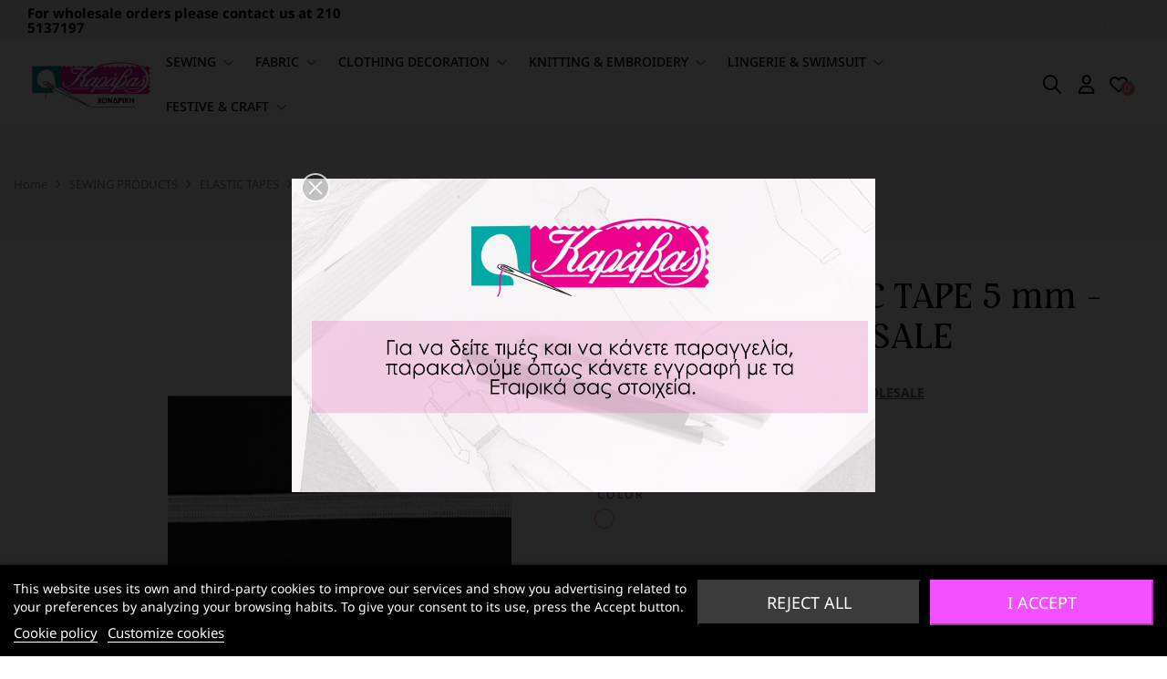

--- FILE ---
content_type: text/html; charset=utf-8
request_url: https://www.wholesale.dimiourgies-karavas.gr/en/knitting-elastic-tapes/519-knitted-elastic-tape-5-mm-white-wholesale.html
body_size: 36517
content:
<!doctype html>
<html lang="en-US"  class="" >

  <head>
    
      
  <meta charset="utf-8">


  <meta http-equiv="x-ua-compatible" content="ie=edge">



  <title>KNITTED ELASTIC TAPE 5 mm - WHITE - WHOLESALE</title>
  
      
    <script id='lgcookieslaw_script_gtm'>
        window.dataLayer = window.dataLayer || [];
        function gtag(){
            dataLayer.push(arguments);
        }

        gtag('consent', 'default', {
            'ad_storage': 'denied',
            'ad_user_data': 'denied',
            'ad_personalization': 'denied',
            'analytics_storage': 'denied',
            'personalization_storage': 'granted',
            'security_storage': 'granted'
        });
    </script>

  
  <meta name="description" content="KNITTED ELASTIC TAPE 5 mm - WHITE - WHOLESALE
PACKAGE : 300 m
COLOR WHITE">
  <meta name="keywords" content="">
        <link rel="canonical" href="https://www.wholesale.dimiourgies-karavas.gr/en/knitting-elastic-tapes/519-knitted-elastic-tape-5-mm-white-wholesale.html">
    
          <link rel="alternate" href="https://www.wholesale.dimiourgies-karavas.gr/en/knitting-elastic-tapes/519-knitted-elastic-tape-5-mm-white-wholesale.html" hreflang="en-us">
          <link rel="alternate" href="https://www.wholesale.dimiourgies-karavas.gr/el/lastikha-malako-roukhon/519-lasticho-plekto-5-mm-leuko-topi-chondrike.html" hreflang="el-gr">
      
  
  
    



  
  
  
  
  

  
  
    
  

  
    <meta  content="KNITTED ELASTIC TAPE 5 mm - WHITE - WHOLESALE" />
    <meta  content="KNITTED ELASTIC TAPE 5 mm - WHITE - WHOLESALE
PACKAGE : 300 m
COLOR WHITE" />
    <meta  content="https://www.wholesale.dimiourgies-karavas.gr/en/knitting-elastic-tapes/519-knitted-elastic-tape-5-mm-white-wholesale.html" />
    <meta  content="Δημιουργίες Καράβας Χονδρικη" />
        



  <meta name="viewport" content="width=device-width, initial-scale=1">



  <link rel="icon" type="image/vnd.microsoft.icon" href="https://www.wholesale.dimiourgies-karavas.gr/img/favicon.ico?1752555751">
  <link rel="shortcut icon" type="image/x-icon" href="https://www.wholesale.dimiourgies-karavas.gr/img/favicon.ico?1752555751">



    <link rel="stylesheet" href="https://www.wholesale.dimiourgies-karavas.gr/themes/leo_artfusy_elements/assets/cache/theme-23568d463.css" type="text/css" media="all">




  

  <script type="text/javascript">
        var LS_Meta = [];
        var add_cart_error = "An error occurred while processing your request. Please try again";
        var admin_url = "https:\/\/www.wholesale.dimiourgies-karavas.gr\/en\/module\/kbgoogletagmanager\/ajax";
        var ajax_link = "https:\/\/www.wholesale.dimiourgies-karavas.gr\/en\/module\/addifyb2bregistrationformbuilder\/ajax";
        var ajaxsearch = "1";
        var buttoncompare_title_add = "Add to Compare";
        var buttoncompare_title_remove = "Remove from Compare";
        var buttonwishlist_title_add = "Add to Wishlist";
        var buttonwishlist_title_remove = "Remove from WishList";
        var cancel_rating_txt = "Cancel Rating";
        var comparator_max_item = 3;
        var compared_products = [];
        var cpContactToken = "3258cbf1f0a3fdde81eb0a5b284bf52d";
        var currency = "EUR";
        var customer_id = null;
        var disable_review_form_txt = "Not exists a criterion to review for this product or this language";
        var elementorFrontendConfig = {"environmentMode":{"edit":false,"wpPreview":true},"is_rtl":false,"breakpoints":{"xs":0,"sm":480,"md":768,"lg":1025,"xl":1440,"xxl":1600},"version":"1.1.3","urls":{"assets":"https:\/\/www.wholesale.dimiourgies-karavas.gr\/modules\/leoelements\/assets\/"},"settings":{"general":{"elementor_global_image_lightbox":"yes","elementor_enable_lightbox_in_editor":"yes"}}};
        var email = null;
        var enable_flycart_effect = 1;
        var enable_notification = 0;
        var first_name = null;
        var ga_id = "G-50599FHW99";
        var gtm_id = "GTM-K77D7HQL";
        var homeSize = {"width":"350","height":"464"};
        var isLogged = false;
        var last_name = null;
        var leo_search_url = "https:\/\/www.wholesale.dimiourgies-karavas.gr\/en\/module\/leoproductsearch\/productsearch";
        var leo_token = "2358201b3dbe3cdc0b52aa7fdf59857d";
        var leoproductsearch_static_token = "2358201b3dbe3cdc0b52aa7fdf59857d";
        var leoproductsearch_token = "ad2f8d87a33f76bcc002eca83a960cfd";
        var lf_is_gen_rtl = false;
        var lps_show_product_img = "1";
        var lps_show_product_price = false;
        var numpro_display = "100";
        var oosn_id_module = "87";
        var opLeoElements = {"ajax":"\/\/www.wholesale.dimiourgies-karavas.gr\/en\/module\/leoelements\/ajax?token=ad2f8d87a33f76bcc002eca83a960cfd","contact":"\/\/www.wholesale.dimiourgies-karavas.gr\/en\/module\/leoelements\/contact","subscription":"\/\/www.wholesale.dimiourgies-karavas.gr\/en\/module\/leoelements\/subscription","cart":"\/\/www.wholesale.dimiourgies-karavas.gr\/en\/module\/leoelements\/cart","all_results_product":"View all product results","no_products":"No products found","languages":{"1":"https:\/\/www.wholesale.dimiourgies-karavas.gr\/en\/knitting-elastic-tapes\/519-knitted-elastic-tape-5-mm-white-wholesale.html","2":"https:\/\/www.wholesale.dimiourgies-karavas.gr\/el\/lastikha-malako-roukhon\/519-lasticho-plekto-5-mm-leuko-topi-chondrike.html","length":2},"currencies":[]};
        var opLeoElementsList = {"gridLeft":[{"name":"product_thumbnail"},{"name":"product_flags"},{"name":"functional_buttons","element":[{"name":"quickview"},{"name":"add_to_cart"},{"name":"wishlist"},{"name":"compare"}]}],"gridRight":[{"name":"product_name"},{"name":"code","code":"{if isset($product.category_name) && isset($product.id_category_default)}_APENTER__APTAB_<div class=_APQUOT_category-default_APQUOT_>_APENTER__APTAB__APTAB_<a href=_APQUOT_{$link->getCategoryLink($product.id_category_default)|escape:_APAPOST_html_APAPOST_:_APAPOST_UTF-8_APAPOST_}_APQUOT_ title=_APQUOT_{$product.category_name}_APQUOT_>{$product.category_name}<\/a>_APENTER__APTAB_<\/div>_APENTER_{\/if}"},{"name":"code","code":"<div class=_APQUOT_wr-price-reviews_APQUOT_>"},{"name":"product_price_and_shipping"},{"name":"reviews"},{"name":"code","code":"<\/div>"}],"listing_product_mode":"grid","listing_product_column_module":"3","listing_product_column":"3","listing_product_largedevice":"3","listing_product_tablet":"2","listing_product_extrasmalldevice":"2","listing_product_mobile":"1","top_total":"1","top_sortby":"1","top_grid":"1","pg_count":"1","pg_type":"3","plist_load_more_product_img":"1","plist_load_more_product_img_option":"1","plist_load_multi_product_img":"0","plist_load_cdown":"0","lmobile_swipe":"0","class":"leo-plist-style"};
        var page_view = "product";
        var prestashop = {"cart":{"products":[],"totals":{"total":{"type":"total","label":"Total","amount":0,"value":"\u20ac0.00"},"total_including_tax":{"type":"total","label":"Total (tax incl.)","amount":0,"value":"\u20ac0.00"},"total_excluding_tax":{"type":"total","label":"Total (tax excl.)","amount":0,"value":"\u20ac0.00"}},"subtotals":{"products":{"type":"products","label":"Subtotal","amount":0,"value":"\u20ac0.00"},"discounts":null,"shipping":{"type":"shipping","label":"Shipping","amount":0,"value":""},"tax":null},"products_count":0,"summary_string":"0 items","vouchers":{"allowed":1,"added":[]},"discounts":[],"minimalPurchase":16.13,"minimalPurchaseRequired":"A minimum shopping cart total of \u20ac16.13 (tax excl.) is required to validate your order. Current cart total is \u20ac0.00 (tax excl.)."},"currency":{"id":1,"name":"Euro","iso_code":"EUR","iso_code_num":"978","sign":"\u20ac"},"customer":{"lastname":null,"firstname":null,"email":null,"birthday":null,"newsletter":null,"newsletter_date_add":null,"optin":null,"website":null,"company":null,"siret":null,"ape":null,"is_logged":false,"gender":{"type":null,"name":null},"addresses":[]},"country":{"id_zone":"9","id_currency":"1","call_prefix":"30","iso_code":"GR","active":"1","contains_states":"1","need_identification_number":"0","need_zip_code":"1","zip_code_format":"NNNNN","display_tax_label":"1","name":"Greece","id":9},"language":{"name":"English EN","iso_code":"en","locale":"en-US","language_code":"en-us","active":"1","is_rtl":"0","date_format_lite":"m\/d\/Y","date_format_full":"m\/d\/Y H:i:s","id":1},"page":{"title":"","canonical":"https:\/\/www.wholesale.dimiourgies-karavas.gr\/en\/knitting-elastic-tapes\/519-knitted-elastic-tape-5-mm-white-wholesale.html","meta":{"title":"KNITTED ELASTIC TAPE 5 mm - WHITE - WHOLESALE","description":"KNITTED ELASTIC TAPE 5 mm - WHITE - WHOLESALE\r\nPACKAGE : 300 m\r\nCOLOR WHITE","keywords":"","robots":"index"},"page_name":"product","body_classes":{"lang-en":true,"lang-rtl":false,"country-GR":true,"currency-EUR":true,"layout-full-width":true,"page-product":true,"tax-display-enabled":true,"page-customer-account":false,"product-id-519":true,"product-KNITTED ELASTIC TAPE 5 mm - WHITE - WHOLESALE":true,"product-id-category-136":true,"product-id-manufacturer-27":true,"product-id-supplier-0":true,"product-available-for-order":true},"admin_notifications":[],"password-policy":{"feedbacks":{"0":"Very weak","1":"Weak","2":"Average","3":"Strong","4":"Very strong","Straight rows of keys are easy to guess":"Straight rows of keys are easy to guess","Short keyboard patterns are easy to guess":"Short keyboard patterns are easy to guess","Use a longer keyboard pattern with more turns":"Use a longer keyboard pattern with more turns","Repeats like \"aaa\" are easy to guess":"Repeats like \"aaa\" are easy to guess","Repeats like \"abcabcabc\" are only slightly harder to guess than \"abc\"":"Repeats like \"abcabcabc\" are only slightly harder to guess than \"abc\"","Sequences like abc or 6543 are easy to guess":"Sequences like \"abc\" or \"6543\" are easy to guess.","Recent years are easy to guess":"Recent years are easy to guess","Dates are often easy to guess":"Dates are often easy to guess","This is a top-10 common password":"This is a top-10 common password","This is a top-100 common password":"This is a top-100 common password","This is a very common password":"This is a very common password","This is similar to a commonly used password":"This is similar to a commonly used password","A word by itself is easy to guess":"A word by itself is easy to guess","Names and surnames by themselves are easy to guess":"Names and surnames by themselves are easy to guess","Common names and surnames are easy to guess":"Common names and surnames are easy to guess","Use a few words, avoid common phrases":"Use a few words, avoid common phrases","No need for symbols, digits, or uppercase letters":"No need for symbols, digits, or uppercase letters","Avoid repeated words and characters":"Avoid repeated words and characters","Avoid sequences":"Avoid sequences","Avoid recent years":"Avoid recent years","Avoid years that are associated with you":"Avoid years that are associated with you","Avoid dates and years that are associated with you":"Avoid dates and years that are associated with you","Capitalization doesn't help very much":"Capitalization doesn't help very much","All-uppercase is almost as easy to guess as all-lowercase":"All-uppercase is almost as easy to guess as all-lowercase","Reversed words aren't much harder to guess":"Reversed words aren't much harder to guess","Predictable substitutions like '@' instead of 'a' don't help very much":"Predictable substitutions like \"@\" instead of \"a\" don't help very much.","Add another word or two. Uncommon words are better.":"Add another word or two. Uncommon words are better."}}},"shop":{"name":"\u0394\u03b7\u03bc\u03b9\u03bf\u03c5\u03c1\u03b3\u03af\u03b5\u03c2 \u039a\u03b1\u03c1\u03ac\u03b2\u03b1\u03c2 \u03a7\u03bf\u03bd\u03b4\u03c1\u03b9\u03ba\u03b7","logo":"https:\/\/www.wholesale.dimiourgies-karavas.gr\/img\/logo-1752555751.jpg","stores_icon":"https:\/\/www.wholesale.dimiourgies-karavas.gr\/img\/logo_stores.png","favicon":"https:\/\/www.wholesale.dimiourgies-karavas.gr\/img\/favicon.ico"},"core_js_public_path":"\/themes\/","urls":{"base_url":"https:\/\/www.wholesale.dimiourgies-karavas.gr\/","current_url":"https:\/\/www.wholesale.dimiourgies-karavas.gr\/en\/knitting-elastic-tapes\/519-knitted-elastic-tape-5-mm-white-wholesale.html","shop_domain_url":"https:\/\/www.wholesale.dimiourgies-karavas.gr","img_ps_url":"https:\/\/www.wholesale.dimiourgies-karavas.gr\/img\/","img_cat_url":"https:\/\/www.wholesale.dimiourgies-karavas.gr\/img\/c\/","img_lang_url":"https:\/\/www.wholesale.dimiourgies-karavas.gr\/img\/l\/","img_prod_url":"https:\/\/www.wholesale.dimiourgies-karavas.gr\/img\/p\/","img_manu_url":"https:\/\/www.wholesale.dimiourgies-karavas.gr\/img\/m\/","img_sup_url":"https:\/\/www.wholesale.dimiourgies-karavas.gr\/img\/su\/","img_ship_url":"https:\/\/www.wholesale.dimiourgies-karavas.gr\/img\/s\/","img_store_url":"https:\/\/www.wholesale.dimiourgies-karavas.gr\/img\/st\/","img_col_url":"https:\/\/www.wholesale.dimiourgies-karavas.gr\/img\/co\/","img_url":"https:\/\/www.wholesale.dimiourgies-karavas.gr\/themes\/leo_artfusy_elements\/assets\/img\/","css_url":"https:\/\/www.wholesale.dimiourgies-karavas.gr\/themes\/leo_artfusy_elements\/assets\/css\/","js_url":"https:\/\/www.wholesale.dimiourgies-karavas.gr\/themes\/leo_artfusy_elements\/assets\/js\/","pic_url":"https:\/\/www.wholesale.dimiourgies-karavas.gr\/upload\/","theme_assets":"https:\/\/www.wholesale.dimiourgies-karavas.gr\/themes\/leo_artfusy_elements\/assets\/","theme_dir":"https:\/\/www.wholesale.dimiourgies-karavas.gr\/home\/dimiourg\/wholesale.dimiourgies-karavas.gr\/themes\/leo_artfusy_elements\/","pages":{"address":"https:\/\/www.wholesale.dimiourgies-karavas.gr\/en\/address","addresses":"https:\/\/www.wholesale.dimiourgies-karavas.gr\/en\/addresses","authentication":"https:\/\/www.wholesale.dimiourgies-karavas.gr\/en\/login","manufacturer":"https:\/\/www.wholesale.dimiourgies-karavas.gr\/en\/manufacturers","cart":"https:\/\/www.wholesale.dimiourgies-karavas.gr\/en\/cart","category":"https:\/\/www.wholesale.dimiourgies-karavas.gr\/en\/index.php?controller=category","cms":"https:\/\/www.wholesale.dimiourgies-karavas.gr\/en\/index.php?controller=cms","contact":"https:\/\/www.wholesale.dimiourgies-karavas.gr\/en\/contact-us","discount":"https:\/\/www.wholesale.dimiourgies-karavas.gr\/en\/discount","guest_tracking":"https:\/\/www.wholesale.dimiourgies-karavas.gr\/en\/guest-tracking","history":"https:\/\/www.wholesale.dimiourgies-karavas.gr\/en\/order-history","identity":"https:\/\/www.wholesale.dimiourgies-karavas.gr\/en\/identity","index":"https:\/\/www.wholesale.dimiourgies-karavas.gr\/en\/","my_account":"https:\/\/www.wholesale.dimiourgies-karavas.gr\/en\/my-account","order_confirmation":"https:\/\/www.wholesale.dimiourgies-karavas.gr\/en\/order-confirmation","order_detail":"https:\/\/www.wholesale.dimiourgies-karavas.gr\/en\/index.php?controller=order-detail","order_follow":"https:\/\/www.wholesale.dimiourgies-karavas.gr\/en\/order-follow","order":"https:\/\/www.wholesale.dimiourgies-karavas.gr\/en\/order","order_return":"https:\/\/www.wholesale.dimiourgies-karavas.gr\/en\/index.php?controller=order-return","order_slip":"https:\/\/www.wholesale.dimiourgies-karavas.gr\/en\/credit-slip","pagenotfound":"https:\/\/www.wholesale.dimiourgies-karavas.gr\/en\/page-not-found","password":"https:\/\/www.wholesale.dimiourgies-karavas.gr\/en\/password-recovery","pdf_invoice":"https:\/\/www.wholesale.dimiourgies-karavas.gr\/en\/index.php?controller=pdf-invoice","pdf_order_return":"https:\/\/www.wholesale.dimiourgies-karavas.gr\/en\/index.php?controller=pdf-order-return","pdf_order_slip":"https:\/\/www.wholesale.dimiourgies-karavas.gr\/en\/index.php?controller=pdf-order-slip","prices_drop":"https:\/\/www.wholesale.dimiourgies-karavas.gr\/en\/prices-drop","product":"https:\/\/www.wholesale.dimiourgies-karavas.gr\/en\/index.php?controller=product","registration":"https:\/\/www.wholesale.dimiourgies-karavas.gr\/en\/index.php?controller=registration","search":"https:\/\/www.wholesale.dimiourgies-karavas.gr\/en\/search","sitemap":"https:\/\/www.wholesale.dimiourgies-karavas.gr\/en\/sitemap","stores":"https:\/\/www.wholesale.dimiourgies-karavas.gr\/en\/stores","supplier":"https:\/\/www.wholesale.dimiourgies-karavas.gr\/en\/supplier","new_products":"https:\/\/www.wholesale.dimiourgies-karavas.gr\/en\/new-products","brands":"https:\/\/www.wholesale.dimiourgies-karavas.gr\/en\/manufacturers","register":"https:\/\/www.wholesale.dimiourgies-karavas.gr\/en\/index.php?controller=registration","order_login":"https:\/\/www.wholesale.dimiourgies-karavas.gr\/en\/order?login=1"},"alternative_langs":{"en-us":"https:\/\/www.wholesale.dimiourgies-karavas.gr\/en\/knitting-elastic-tapes\/519-knitted-elastic-tape-5-mm-white-wholesale.html","el-gr":"https:\/\/www.wholesale.dimiourgies-karavas.gr\/el\/lastikha-malako-roukhon\/519-lasticho-plekto-5-mm-leuko-topi-chondrike.html"},"actions":{"logout":"https:\/\/www.wholesale.dimiourgies-karavas.gr\/en\/?mylogout="},"no_picture_image":{"bySize":{"small_default":{"url":"https:\/\/www.wholesale.dimiourgies-karavas.gr\/img\/p\/en-default-small_default.jpg","width":98,"height":130},"cart_default":{"url":"https:\/\/www.wholesale.dimiourgies-karavas.gr\/img\/p\/en-default-cart_default.jpg","width":125,"height":166},"home_default":{"url":"https:\/\/www.wholesale.dimiourgies-karavas.gr\/img\/p\/en-default-home_default.jpg","width":350,"height":464},"medium_default":{"url":"https:\/\/www.wholesale.dimiourgies-karavas.gr\/img\/p\/en-default-medium_default.jpg","width":452,"height":599},"large_default":{"url":"https:\/\/www.wholesale.dimiourgies-karavas.gr\/img\/p\/en-default-large_default.jpg","width":1000,"height":1326}},"small":{"url":"https:\/\/www.wholesale.dimiourgies-karavas.gr\/img\/p\/en-default-small_default.jpg","width":98,"height":130},"medium":{"url":"https:\/\/www.wholesale.dimiourgies-karavas.gr\/img\/p\/en-default-home_default.jpg","width":350,"height":464},"large":{"url":"https:\/\/www.wholesale.dimiourgies-karavas.gr\/img\/p\/en-default-large_default.jpg","width":1000,"height":1326},"legend":""}},"configuration":{"display_taxes_label":true,"display_prices_tax_incl":false,"is_catalog":true,"show_prices":false,"opt_in":{"partner":false},"quantity_discount":{"type":"price","label":"Unit price"},"voucher_enabled":1,"return_enabled":0},"field_required":[],"breadcrumb":{"links":[{"title":"Home","url":"https:\/\/www.wholesale.dimiourgies-karavas.gr\/en\/"},{"title":"SEWING PRODUCTS","url":"https:\/\/www.wholesale.dimiourgies-karavas.gr\/en\/26-sewing-products"},{"title":"ELASTIC TAPES","url":"https:\/\/www.wholesale.dimiourgies-karavas.gr\/en\/91-elastic-tapes"},{"title":"KNITTING ELASTIC TAPES","url":"https:\/\/www.wholesale.dimiourgies-karavas.gr\/en\/136-knitting-elastic-tapes"},{"title":"KNITTED ELASTIC TAPE 5 mm - WHITE - WHOLESALE","url":"https:\/\/www.wholesale.dimiourgies-karavas.gr\/en\/knitting-elastic-tapes\/519-knitted-elastic-tape-5-mm-white-wholesale.html"}],"count":5},"link":{"protocol_link":"https:\/\/","protocol_content":"https:\/\/"},"time":1768455430,"static_token":"2358201b3dbe3cdc0b52aa7fdf59857d","token":"ad2f8d87a33f76bcc002eca83a960cfd","debug":false};
        var product_details = {"item_id":519,"item_name":"KNITTED ELASTIC TAPE 5 mm - WHITE - WHOLESALE","price":22.32,"item_category":"knitting-elastic-tapes","item_brand":"KARAVAS","reference":"10040-00033","link":"https:\/\/www.wholesale.dimiourgies-karavas.gr\/en\/knitting-elastic-tapes\/519-knitted-elastic-tape-5-mm-white-wholesale.html","image":"www.wholesale.dimiourgies-karavas.gr\/2787-large_default\/knitted-elastic-tape-5-mm-white-wholesale.jpg","description":"","short_description":"<p><span style=\"text-decoration:underline;\"><strong>KNITTED ELASTIC TAPE 5 mm - WHITE - WHOLESALE<\/strong><\/span><\/p>\r\n<p>PACKAGE : 300 m<\/p>\r\n<p>COLOR WHITE<\/p>","value":22.32,"currency":"EUR"};
        var productcompare_add = "The product has been added to list compare";
        var productcompare_add_error = "An error occurred while adding. Please try again";
        var productcompare_max_item = "You cannot add more than 3 product(s) to the product comparison";
        var productcompare_remove = "The product was successfully removed from list compare";
        var productcompare_remove_error = "An error occurred while removing. Please try again";
        var productcompare_url = "https:\/\/www.wholesale.dimiourgies-karavas.gr\/en\/module\/leofeature\/productscompare";
        var productcompare_viewlistcompare = "View list compare";
        var psemailsubscription_subscription = "https:\/\/www.wholesale.dimiourgies-karavas.gr\/en\/module\/ps_emailsubscription\/subscription";
        var psr_icon_color = "#F19D76";
        var review_error = "An error occurred while processing your request. Please try again";
        var show_popup = 1;
        var text_no_product = "Don't have products";
        var text_results_count = "results";
        var type_flycart_effect = "fade";
        var url_leoproductattribute = "https:\/\/www.wholesale.dimiourgies-karavas.gr\/en\/module\/leofeature\/LeoProductAttribute";
        var use_leo_gallery = 1;
        var wishlist_add = "The product was successfully added to your wishlist";
        var wishlist_cancel_txt = "Cancel";
        var wishlist_confirm_del_txt = "Delete selected item?";
        var wishlist_del_default_txt = "Cannot delete default wishlist";
        var wishlist_email_txt = "Email";
        var wishlist_loggin_required = "You must be logged in to manage your wishlist";
        var wishlist_ok_txt = "Ok";
        var wishlist_quantity_required = "You must enter a quantity";
        var wishlist_remove = "The product was successfully removed from your wishlist";
        var wishlist_reset_txt = "Reset";
        var wishlist_send_txt = "Send";
        var wishlist_send_wishlist_txt = "Send wishlist";
        var wishlist_url = "https:\/\/www.wholesale.dimiourgies-karavas.gr\/en\/module\/leofeature\/mywishlist";
        var wishlist_viewwishlist = "View your wishlist";
      </script>
<script type="text/javascript">
	var choosefile_text = "Choose file";
	var turnoff_popup_text = "Do not show this popup again";
	
	var size_item_quickview = 113;
	var style_scroll_quickview = 'vertical';
	
	var size_item_page = 113;
	var style_scroll_page = 'horizontal';
	
	var size_item_quickview_attr = 113;	
	var style_scroll_quickview_attr = 'vertical';
	
	var size_item_popup = 113;
	var style_scroll_popup = 'vertical';
</script>


  
<script type="text/javascript">
    var lgcookieslaw_consent_mode = 1;
    var lgcookieslaw_banner_url_ajax_controller = "https://www.wholesale.dimiourgies-karavas.gr/en/module/lgcookieslaw/ajax";     var lgcookieslaw_cookie_values = null;     var lgcookieslaw_saved_preferences = 0;
    var lgcookieslaw_ajax_calls_token = "08b11deb52dc789954a4f8123b7ae97b";
    var lgcookieslaw_reload = 0;
    var lgcookieslaw_block_navigation = 0;
    var lgcookieslaw_banner_position = 2;
    var lgcookieslaw_show_fixed_button = 1;
    var lgcookieslaw_save_user_consent = 1;
    var lgcookieslaw_reject_cookies_when_closing_banner = 0;
</script>

<script>
	/**
	 * List functions will run when document.ready()
	 */
	var ap_list_functions = [];
	/**
	 * List functions will run when window.load()
	 */
	var ap_list_functions_loaded = [];

	/**
	 * List functions will run when document.ready() for theme
	 */

	var products_list_functions = [];
</script>


 <style id="elementor-global">.elementor-widget-LeoBlockLink .linklist-menu li:not(:last-child):after{border-color:#7a7a7a;}.elementor-widget-heading.elementor-widget-heading .elementor-heading-title{color:#6ec1e4;}.elementor-widget-image .widget-image-caption{color:#7a7a7a;}.elementor-widget-text-editor{color:#7a7a7a;}.elementor-widget-text-editor a, .elementor-widget-text-editor p{color:inherit;}.elementor-widget-text-editor.elementor-drop-cap-view-stacked .elementor-drop-cap{background-color:#6ec1e4;}.elementor-widget-text-editor.elementor-drop-cap-view-framed .elementor-drop-cap, .elementor-widget-text-editor.elementor-drop-cap-view-default .elementor-drop-cap{color:#6ec1e4;border-color:#6ec1e4;}.elementor-widget-button a.elementor-button, .elementor-widget-button .elementor-button{background-color:#61ce70;}.elementor-widget-divider .elementor-divider-separator{border-top-color:#7a7a7a;}.elementor-widget-image-box .elementor-image-box-content .elementor-image-box-title{color:#6ec1e4;}.elementor-widget-image-box .elementor-image-box-content .elementor-image-box-description{color:#7a7a7a;}.elementor-widget-icon.elementor-view-stacked .elementor-icon{background-color:#6ec1e4;}.elementor-widget-icon.elementor-view-framed .elementor-icon, .elementor-widget-icon.elementor-view-default .elementor-icon{color:#6ec1e4;border-color:#6ec1e4;}.elementor-widget-icon.elementor-view-framed .elementor-icon, .elementor-widget-icon.elementor-view-default .elementor-icon svg{fill:#6ec1e4;}.elementor-widget-icon-box.elementor-view-stacked .elementor-icon{background-color:#6ec1e4;}.elementor-widget-icon-box.elementor-view-framed .elementor-icon, .elementor-widget-icon-box.elementor-view-default .elementor-icon{fill:#6ec1e4;color:#6ec1e4;border-color:#6ec1e4;}.elementor-widget-icon-box .elementor-icon-box-content .elementor-icon-box-title{color:#6ec1e4;}.elementor-widget-icon-box .elementor-icon-box-content .elementor-icon-box-description{color:#7a7a7a;}.elementor-widget-star-rating .elementor-star-rating__title{color:#7a7a7a;}.elementor-widget-icon-list .elementor-icon-list-item:not(:last-child):after{border-color:#7a7a7a;}.elementor-widget-icon-list .elementor-icon-list-icon i{color:#6ec1e4;}.elementor-widget-icon-list .elementor-icon-list-icon svg{fill:#6ec1e4;}.elementor-widget-icon-list .elementor-icon-list-text{color:#54595f;}.elementor-widget-counter .elementor-counter-number-wrapper{color:#6ec1e4;}.elementor-widget-counter .elementor-counter-title{color:#54595f;}.elementor-widget-progress .elementor-progress-wrapper .elementor-progress-bar{background-color:#6ec1e4;}.elementor-widget-progress .elementor-title{color:#6ec1e4;}.elementor-widget-testimonial .elementor-testimonial-content{color:#7a7a7a;}.elementor-widget-testimonial .elementor-testimonial-name{color:#6ec1e4;}.elementor-widget-testimonial .elementor-testimonial-job{color:#54595f;}.elementor-widget-tabs .elementor-tab-title{color:#6ec1e4;}.elementor-widget-tabs .elementor-tab-title.elementor-active{color:#61ce70;}.elementor-widget-tabs .elementor-tab-content *{color:#7a7a7a;}.elementor-widget-accordion .elementor-accordion .elementor-tab-title{color:#6ec1e4;}.elementor-widget-accordion .elementor-accordion .elementor-tab-title.elementor-active{color:#61ce70;}.elementor-widget-accordion .elementor-accordion .elementor-tab-content{color:#7a7a7a;}.elementor-widget-toggle .elementor-toggle .elementor-tab-title{color:#6ec1e4;}.elementor-widget-toggle .elementor-toggle .elementor-tab-title.elementor-active{color:#61ce70;}.elementor-widget-toggle .elementor-toggle .elementor-tab-content{color:#7a7a7a;}</style><style id="elementor-post-3">.elementor-3 .elementor-element.elementor-element-5efc5bb > .elementor-container{max-width:1290px;min-height:34px;}.elementor-3 .elementor-element.elementor-element-5efc5bb > .elementor-container > .elementor-row > .elementor-column > .elementor-column-wrap > .elementor-widget-wrap{align-content:center;align-items:center;}.elementor-3 .elementor-element.elementor-element-5efc5bb:not(.elementor-motion-effects-element-type-background), .elementor-3 .elementor-element.elementor-element-5efc5bb > .elementor-motion-effects-container > .elementor-motion-effects-layer{background-color:rgba(0,0,0,0.08);}.elementor-3 .elementor-element.elementor-element-5efc5bb{transition:background 0.3s, border 0.3s, border-radius 0.3s, box-shadow 0.3s;padding:5px 30px 5px 30px;}.elementor-3 .elementor-element.elementor-element-5efc5bb > .elementor-background-overlay{transition:background 0.3s, border-radius 0.3s, opacity 0.3s;}.elementor-3 .elementor-element.elementor-element-0548b2b.elementor-column .elementor-column-wrap{align-items:center;}.elementor-3 .elementor-element.elementor-element-0548b2b.elementor-column > .elementor-column-wrap > .elementor-widget-wrap{align-content:center;justify-content:center;}.elementor-3 .elementor-element.elementor-element-0548b2b.elementor-column > .elementor-column-wrap > .elementor-widget-wrap > .elementor-element{width:auto;}.elementor-3 .elementor-element.elementor-element-669b949{color:#ffffff;}.elementor-3 .elementor-element.elementor-element-669b949 a, .elementor-3 .elementor-element.elementor-element-669b949 p{color:inherit;}.elementor-3 .elementor-element.elementor-element-669b949, .elementor-3 .elementor-element.elementor-element-669b949 a, .elementor-3 .elementor-element.elementor-element-669b949 p{font-size:13px;font-weight:700;line-height:20px;}.elementor-3 .elementor-element.elementor-element-bb9997b{color:#ffffff;}.elementor-3 .elementor-element.elementor-element-bb9997b a, .elementor-3 .elementor-element.elementor-element-bb9997b p{color:inherit;}.elementor-3 .elementor-element.elementor-element-bb9997b, .elementor-3 .elementor-element.elementor-element-bb9997b a, .elementor-3 .elementor-element.elementor-element-bb9997b p{font-size:12px;font-weight:400;text-transform:uppercase;line-height:18px;letter-spacing:1.2px;}.elementor-3 .elementor-element.elementor-element-bb9997b > .elementor-widget-container{margin:1px 0px 0px 10px;}.elementor-3 .elementor-element.elementor-element-ac952cd.elementor-column .elementor-column-wrap{align-items:center;}.elementor-3 .elementor-element.elementor-element-ac952cd.elementor-column > .elementor-column-wrap > .elementor-widget-wrap{align-content:center;justify-content:flex-start;}.elementor-3 .elementor-element.elementor-element-ac952cd.elementor-column > .elementor-column-wrap > .elementor-widget-wrap > .elementor-element{width:auto;}.elementor-3 .elementor-element.elementor-element-d86dc2f.elementor-view-stacked .elementor-icon{background-color:#ffffff;}.elementor-3 .elementor-element.elementor-element-d86dc2f.elementor-view-framed .elementor-icon, .elementor-3 .elementor-element.elementor-element-d86dc2f.elementor-view-default .elementor-icon{fill:#ffffff;color:#ffffff;border-color:#ffffff;}body.lang-rtl .elementor-3 .elementor-element.elementor-element-d86dc2f.elementor-position-right .elementor-icon-box-icon{margin-right:6px;}body.lang-rtl .elementor-3 .elementor-element.elementor-element-d86dc2f.elementor-position-left .elementor-icon-box-icon{margin-left:6px;}body:not(.lang-rtl) .elementor-3 .elementor-element.elementor-element-d86dc2f.elementor-position-right .elementor-icon-box-icon{margin-left:6px;}body:not(.lang-rtl) .elementor-3 .elementor-element.elementor-element-d86dc2f.elementor-position-left .elementor-icon-box-icon{margin-right:6px;}.elementor-3 .elementor-element.elementor-element-d86dc2f.elementor-position-top .elementor-icon-box-icon{margin-bottom:6px;}.elementor-3 .elementor-element.elementor-element-d86dc2f .elementor-icon{font-size:15px;}.elementor-3 .elementor-element.elementor-element-d86dc2f .elementor-icon i{transform:rotate(0deg);}.elementor-3 .elementor-element.elementor-element-d86dc2f .elementor-icon-box-title{margin-bottom:0px;}.elementor-3 .elementor-element.elementor-element-d86dc2f .elementor-icon-box-content .elementor-icon-box-title{color:#ffffff;font-size:13px;font-weight:400;line-height:20px;}.elementor-3 .elementor-element.elementor-element-d86dc2f > .elementor-widget-container{margin:0px 30px 0px 0px;}.elementor-3 .elementor-element.elementor-element-1c55f06.elementor-view-stacked .elementor-icon{background-color:#ffffff;}.elementor-3 .elementor-element.elementor-element-1c55f06.elementor-view-framed .elementor-icon, .elementor-3 .elementor-element.elementor-element-1c55f06.elementor-view-default .elementor-icon{fill:#ffffff;color:#ffffff;border-color:#ffffff;}body.lang-rtl .elementor-3 .elementor-element.elementor-element-1c55f06.elementor-position-right .elementor-icon-box-icon{margin-right:6px;}body.lang-rtl .elementor-3 .elementor-element.elementor-element-1c55f06.elementor-position-left .elementor-icon-box-icon{margin-left:6px;}body:not(.lang-rtl) .elementor-3 .elementor-element.elementor-element-1c55f06.elementor-position-right .elementor-icon-box-icon{margin-left:6px;}body:not(.lang-rtl) .elementor-3 .elementor-element.elementor-element-1c55f06.elementor-position-left .elementor-icon-box-icon{margin-right:6px;}.elementor-3 .elementor-element.elementor-element-1c55f06.elementor-position-top .elementor-icon-box-icon{margin-bottom:6px;}.elementor-3 .elementor-element.elementor-element-1c55f06 .elementor-icon{font-size:16px;}.elementor-3 .elementor-element.elementor-element-1c55f06 .elementor-icon i{transform:rotate(0deg);}.elementor-3 .elementor-element.elementor-element-1c55f06 .elementor-icon-box-title{margin-bottom:0px;}.elementor-3 .elementor-element.elementor-element-1c55f06 .elementor-icon-box-content .elementor-icon-box-title{color:#ffffff;font-size:13px;font-weight:400;line-height:20px;}.elementor-3 .elementor-element.elementor-element-a738aa5.elementor-column .elementor-column-wrap{align-items:center;}.elementor-3 .elementor-element.elementor-element-a738aa5.elementor-column > .elementor-column-wrap > .elementor-widget-wrap{align-content:center;justify-content:flex-end;}.elementor-3 .elementor-element.elementor-element-a738aa5.elementor-column > .elementor-column-wrap > .elementor-widget-wrap > .elementor-element{width:auto;}.elementor-3 .elementor-element.elementor-element-ae87e6c > .elementor-widget-container{margin:0px 0px 0px 30px;}.elementor-3 .elementor-element.elementor-element-930733d > .elementor-container > .elementor-row > .elementor-column > .elementor-column-wrap > .elementor-widget-wrap{align-content:center;align-items:center;}.elementor-3 .elementor-element.elementor-element-930733d{margin-top:0px;margin-bottom:0px;padding:0px 30px 0px 30px;}.elementor-3 .elementor-element.elementor-element-b986db3 > .elementor-column-wrap > .elementor-widget-wrap > .elementor-widget:not(.elementor-widget__width-auto):not(.elementor-widget__width-initial):not(:last-child):not(.elementor-absolute){margin-bottom:20px;}.elementor-3 .elementor-element.elementor-element-e2f08dd.elementor-column .elementor-column-wrap{align-items:center;}.elementor-3 .elementor-element.elementor-element-e2f08dd.elementor-column > .elementor-column-wrap > .elementor-widget-wrap{align-content:center;justify-content:center;}.elementor-3 .elementor-element.elementor-element-e2f08dd.elementor-column > .elementor-column-wrap > .elementor-widget-wrap > .elementor-element{width:auto;}.elementor-3 .elementor-element.elementor-element-99ae958.elementor-column .elementor-column-wrap{align-items:center;}.elementor-3 .elementor-element.elementor-element-99ae958.elementor-column > .elementor-column-wrap > .elementor-widget-wrap{align-content:center;justify-content:center;}.elementor-3 .elementor-element.elementor-element-99ae958.elementor-column > .elementor-column-wrap > .elementor-widget-wrap > .elementor-element{width:auto;}.elementor-3 .elementor-element.elementor-element-1a1be6b > .elementor-widget-container{margin:0px 0px 0px 18px;}.elementor-3 .elementor-element.elementor-element-bf4bf15 > .elementor-widget-container{margin:0px 0px 0px 15px;}.elementor-3 .elementor-element.elementor-element-9b613c7 > .elementor-widget-container{margin:0px 0px 0px 18px;}@media(max-width:1024px){.elementor-3 .elementor-element.elementor-element-5efc5bb{padding:5px 20px 5px 20px;}.elementor-3 .elementor-element.elementor-element-930733d{padding:15px 20px 15px 20px;}.elementor-3 .elementor-element.elementor-element-e2f08dd.elementor-column > .elementor-column-wrap > .elementor-widget-wrap{justify-content:flex-start;}.elementor-3 .elementor-element.elementor-element-e2f08dd.elementor-column > .elementor-column-wrap > .elementor-widget-wrap > .elementor-element{width:auto;}}@media(max-width:767px){.elementor-3 .elementor-element.elementor-element-ac952cd{width:50%;}.elementor-3 .elementor-element.elementor-element-a738aa5{width:50%;}.elementor-3 .elementor-element.elementor-element-a738aa5.elementor-column > .elementor-column-wrap > .elementor-widget-wrap{justify-content:space-between;}.elementor-3 .elementor-element.elementor-element-a738aa5.elementor-column > .elementor-column-wrap > .elementor-widget-wrap > .elementor-element{width:auto;}.elementor-3 .elementor-element.elementor-element-930733d{padding:10px 20px 10px 20px;}.elementor-3 .elementor-element.elementor-element-b986db3.elementor-column > .elementor-column-wrap > .elementor-widget-wrap{justify-content:center;}.elementor-3 .elementor-element.elementor-element-b986db3.elementor-column > .elementor-column-wrap > .elementor-widget-wrap > .elementor-element{width:auto;}}@media(max-width:1024px) and (min-width:768px){.elementor-3 .elementor-element.elementor-element-ac952cd{width:50%;}.elementor-3 .elementor-element.elementor-element-a738aa5{width:50%;}}</style><style id="elementor-post-2">.elementor-2 .elementor-element.elementor-element-41c5e5c > .elementor-container{max-width:1290px;}.elementor-2 .elementor-element.elementor-element-41c5e5c > .elementor-container > .elementor-row > .elementor-column > .elementor-column-wrap > .elementor-widget-wrap{align-content:center;align-items:center;}.elementor-2 .elementor-element.elementor-element-41c5e5c{margin-top:103px;margin-bottom:100px;padding:0px 30px 0px 30px;}.elementor-2 .elementor-element.elementor-element-469ba11{text-align:left;}.elementor-2 .elementor-element.elementor-element-3aace68 > .elementor-element-populated{padding:0px 0px 0px 100px;}.elementor-2 .elementor-element.elementor-element-889fc92 > .elementor-widget-container{margin:0px 0px 20px 0px;}.elementor-2 .elementor-element.elementor-element-e9575a4{text-align:center;}.elementor-2 .elementor-element.elementor-element-e9575a4.elementor-widget-heading .elementor-heading-title{color:#000000;}.elementor-2 .elementor-element.elementor-element-e9575a4 .elementor-heading-title{font-size:48px;font-weight:400;line-height:54px;}.elementor-2 .elementor-element.elementor-element-e9575a4 > .elementor-widget-container{margin:0px 0px 10px 0px;}.elementor-2 .elementor-element.elementor-element-3ed8815{text-align:center;}.elementor-2 .elementor-element.elementor-element-3ed8815.elementor-widget-heading .elementor-heading-title{color:#808080;}.elementor-2 .elementor-element.elementor-element-3ed8815 .elementor-heading-title{font-size:14px;font-weight:400;text-transform:uppercase;line-height:20px;letter-spacing:2.8px;}.elementor-2 .elementor-element.elementor-element-3ed8815 > .elementor-widget-container{margin:0px 0px 30px 0px;}.elementor-2 .elementor-element.elementor-element-66e8cbf .elementor-text-editor{text-align:center;}.elementor-2 .elementor-element.elementor-element-66e8cbf{color:#666666;}.elementor-2 .elementor-element.elementor-element-66e8cbf a, .elementor-2 .elementor-element.elementor-element-66e8cbf p{color:inherit;}.elementor-2 .elementor-element.elementor-element-66e8cbf, .elementor-2 .elementor-element.elementor-element-66e8cbf a, .elementor-2 .elementor-element.elementor-element-66e8cbf p{font-size:16px;font-weight:400;line-height:24px;}.elementor-2 .elementor-element.elementor-element-66e8cbf > .elementor-widget-container{margin:0px 0px 040px 0px;}.elementor-2 .elementor-element.elementor-element-908a89a a.elementor-button, .elementor-2 .elementor-element.elementor-element-908a89a .elementor-button{font-size:12px;font-weight:500;text-transform:uppercase;line-height:18px;letter-spacing:1.2px;fill:#ffffff;color:#ffffff;background-color:#000000;border-radius:4px 4px 4px 4px;padding:14px 33px 14px 33px;}.elementor-2 .elementor-element.elementor-element-0ac312f .elementor-divider-separator{border-top-style:solid;border-top-width:1px;border-top-color:#e1e1e1;width:100%;}.elementor-2 .elementor-element.elementor-element-0ac312f .elementor-divider{padding-top:0px;padding-bottom:0px;}.elementor-2 .elementor-element.elementor-element-a4cc0b0 > .elementor-container{max-width:1760px;}.elementor-2 .elementor-element.elementor-element-a4cc0b0{margin-top:100px;margin-bottom:100px;padding:0px 30px 0px 30px;}.elementor-2 .elementor-element.elementor-element-7351e19.elementor-position-right .elementor-image-box-img{margin-left:30px;}.elementor-2 .elementor-element.elementor-element-7351e19.elementor-position-left .elementor-image-box-img{margin-right:30px;}.elementor-2 .elementor-element.elementor-element-7351e19.elementor-position-top .elementor-image-box-img{margin-bottom:30px;}.elementor-2 .elementor-element.elementor-element-7351e19 .elementor-image-box-img img{transition-duration:0.3s;}.elementor-2 .elementor-element.elementor-element-7351e19 .elementor-image-box-wrapper{text-align:left;}.elementor-2 .elementor-element.elementor-element-7351e19 .elementor-image-box-title{margin-bottom:8px;}.elementor-2 .elementor-element.elementor-element-7351e19 .elementor-image-box-content .elementor-image-box-title{color:#000000;font-size:24px;font-weight:400;line-height:30px;}.elementor-2 .elementor-element.elementor-element-7351e19 .elementor-image-box-content .elementor-image-box-description{color:#808080;font-size:16px;font-weight:400;line-height:24px;}.elementor-2 .elementor-element.elementor-element-7351e19 > .elementor-widget-container{padding:0px 30px 0px 0px;}.elementor-2 .elementor-element.elementor-element-6843bec.elementor-position-right .elementor-image-box-img{margin-left:30px;}.elementor-2 .elementor-element.elementor-element-6843bec.elementor-position-left .elementor-image-box-img{margin-right:30px;}.elementor-2 .elementor-element.elementor-element-6843bec.elementor-position-top .elementor-image-box-img{margin-bottom:30px;}.elementor-2 .elementor-element.elementor-element-6843bec .elementor-image-box-img img{transition-duration:0.3s;}.elementor-2 .elementor-element.elementor-element-6843bec .elementor-image-box-wrapper{text-align:left;}.elementor-2 .elementor-element.elementor-element-6843bec .elementor-image-box-title{margin-bottom:8px;}.elementor-2 .elementor-element.elementor-element-6843bec .elementor-image-box-content .elementor-image-box-title{color:#000000;font-size:24px;font-weight:400;line-height:30px;}.elementor-2 .elementor-element.elementor-element-6843bec .elementor-image-box-content .elementor-image-box-description{color:#808080;font-size:16px;font-weight:400;line-height:24px;}.elementor-2 .elementor-element.elementor-element-6843bec > .elementor-widget-container{padding:0px 30px 0px 0px;}.elementor-2 .elementor-element.elementor-element-0346aa1.elementor-position-right .elementor-image-box-img{margin-left:30px;}.elementor-2 .elementor-element.elementor-element-0346aa1.elementor-position-left .elementor-image-box-img{margin-right:30px;}.elementor-2 .elementor-element.elementor-element-0346aa1.elementor-position-top .elementor-image-box-img{margin-bottom:30px;}.elementor-2 .elementor-element.elementor-element-0346aa1 .elementor-image-box-img img{transition-duration:0.3s;}.elementor-2 .elementor-element.elementor-element-0346aa1 .elementor-image-box-wrapper{text-align:left;}.elementor-2 .elementor-element.elementor-element-0346aa1 .elementor-image-box-title{margin-bottom:8px;}.elementor-2 .elementor-element.elementor-element-0346aa1 .elementor-image-box-content .elementor-image-box-title{color:#000000;font-size:24px;font-weight:400;line-height:30px;}.elementor-2 .elementor-element.elementor-element-0346aa1 .elementor-image-box-content .elementor-image-box-description{color:#808080;font-size:16px;font-weight:400;line-height:24px;}.elementor-2 .elementor-element.elementor-element-0346aa1 > .elementor-widget-container{padding:0px 30px 0px 0px;}.elementor-2 .elementor-element.elementor-element-a58c497.elementor-position-right .elementor-image-box-img{margin-left:30px;}.elementor-2 .elementor-element.elementor-element-a58c497.elementor-position-left .elementor-image-box-img{margin-right:30px;}.elementor-2 .elementor-element.elementor-element-a58c497.elementor-position-top .elementor-image-box-img{margin-bottom:30px;}.elementor-2 .elementor-element.elementor-element-a58c497 .elementor-image-box-img img{transition-duration:0.3s;}.elementor-2 .elementor-element.elementor-element-a58c497 .elementor-image-box-wrapper{text-align:left;}.elementor-2 .elementor-element.elementor-element-a58c497 .elementor-image-box-title{margin-bottom:8px;}.elementor-2 .elementor-element.elementor-element-a58c497 .elementor-image-box-content .elementor-image-box-title{color:#000000;font-size:24px;font-weight:400;line-height:30px;}.elementor-2 .elementor-element.elementor-element-a58c497 .elementor-image-box-content .elementor-image-box-description{color:#808080;font-size:16px;font-weight:400;line-height:24px;}.elementor-2 .elementor-element.elementor-element-a58c497 > .elementor-widget-container{padding:0px 30px 0px 0px;}.elementor-2 .elementor-element.elementor-element-28aa6fd > .elementor-container{max-width:1760px;}.elementor-2 .elementor-element.elementor-element-28aa6fd{padding:0px 30px 0px 30px;}.elementor-2 .elementor-element.elementor-element-c14dd74 > .elementor-element-populated{padding:0px 15px 0px 0px;}.elementor-2 .elementor-element.elementor-element-27b1e8d.elementor-position-right .elementor-image-box-img{margin-left:0px;}.elementor-2 .elementor-element.elementor-element-27b1e8d.elementor-position-left .elementor-image-box-img{margin-right:0px;}.elementor-2 .elementor-element.elementor-element-27b1e8d.elementor-position-top .elementor-image-box-img{margin-bottom:0px;}.elementor-2 .elementor-element.elementor-element-27b1e8d .elementor-image-box-wrapper .elementor-image-box-img{width:100%;}.elementor-2 .elementor-element.elementor-element-27b1e8d .elementor-image-box-img img{transition-duration:0.3s;}.elementor-2 .elementor-element.elementor-element-27b1e8d .elementor-image-box-wrapper{text-align:left;}.elementor-2 .elementor-element.elementor-element-27b1e8d .elementor-image-box-title{margin-bottom:6px;}.elementor-2 .elementor-element.elementor-element-27b1e8d .elementor-image-box-content .elementor-image-box-title{color:#000000;font-size:24px;font-weight:400;line-height:30px;}.elementor-2 .elementor-element.elementor-element-27b1e8d .elementor-image-box-content .elementor-image-box-description{color:#666666;font-size:13px;font-weight:400;line-height:20px;}.elementor-2 .elementor-element.elementor-element-27b1e8d .elementor-image-box-content{padding:30px 60px 30px 60px;position:absolute;bottom:0px;}body:not(.rtl) .elementor-2 .elementor-element.elementor-element-27b1e8d .elementor-image-box-content{left:0px;}body.rtl .elementor-2 .elementor-element.elementor-element-27b1e8d .elementor-image-box-content{right:0px;}.elementor-2 .elementor-element.elementor-element-a541d1b > .elementor-element-populated{padding:0px 0px 0px 15px;}.elementor-2 .elementor-element.elementor-element-4c17951 > .elementor-element-populated{padding:0px 15px 0px 0px;}.elementor-2 .elementor-element.elementor-element-e36ac58.elementor-position-right .elementor-image-box-img{margin-left:0px;}.elementor-2 .elementor-element.elementor-element-e36ac58.elementor-position-left .elementor-image-box-img{margin-right:0px;}.elementor-2 .elementor-element.elementor-element-e36ac58.elementor-position-top .elementor-image-box-img{margin-bottom:0px;}.elementor-2 .elementor-element.elementor-element-e36ac58 .elementor-image-box-wrapper .elementor-image-box-img{width:100%;}.elementor-2 .elementor-element.elementor-element-e36ac58 .elementor-image-box-img img{transition-duration:0.3s;}.elementor-2 .elementor-element.elementor-element-e36ac58 .elementor-image-box-wrapper{text-align:left;}.elementor-2 .elementor-element.elementor-element-e36ac58 .elementor-image-box-title{margin-bottom:6px;}.elementor-2 .elementor-element.elementor-element-e36ac58 .elementor-image-box-content .elementor-image-box-title{color:#000000;font-size:24px;font-weight:400;line-height:30px;}.elementor-2 .elementor-element.elementor-element-e36ac58 .elementor-image-box-content .elementor-image-box-description{color:#666666;font-size:13px;font-weight:400;line-height:20px;}.elementor-2 .elementor-element.elementor-element-e36ac58 .elementor-image-box-content{padding:30px 60px 30px 60px;position:absolute;bottom:0px;}body:not(.rtl) .elementor-2 .elementor-element.elementor-element-e36ac58 .elementor-image-box-content{left:0px;}body.rtl .elementor-2 .elementor-element.elementor-element-e36ac58 .elementor-image-box-content{right:0px;}.elementor-2 .elementor-element.elementor-element-e36ac58 > .elementor-widget-container{margin:0px 0px 15px 0px;}.elementor-2 .elementor-element.elementor-element-e5f57e9.elementor-position-right .elementor-image-box-img{margin-left:0px;}.elementor-2 .elementor-element.elementor-element-e5f57e9.elementor-position-left .elementor-image-box-img{margin-right:0px;}.elementor-2 .elementor-element.elementor-element-e5f57e9.elementor-position-top .elementor-image-box-img{margin-bottom:0px;}.elementor-2 .elementor-element.elementor-element-e5f57e9 .elementor-image-box-wrapper .elementor-image-box-img{width:100%;}.elementor-2 .elementor-element.elementor-element-e5f57e9 .elementor-image-box-img img{transition-duration:0.3s;}.elementor-2 .elementor-element.elementor-element-e5f57e9 .elementor-image-box-wrapper{text-align:left;}.elementor-2 .elementor-element.elementor-element-e5f57e9 .elementor-image-box-title{margin-bottom:6px;}.elementor-2 .elementor-element.elementor-element-e5f57e9 .elementor-image-box-content .elementor-image-box-title{color:#000000;font-size:24px;font-weight:400;line-height:30px;}.elementor-2 .elementor-element.elementor-element-e5f57e9 .elementor-image-box-content .elementor-image-box-description{color:#666666;font-size:13px;font-weight:400;line-height:20px;}.elementor-2 .elementor-element.elementor-element-e5f57e9 .elementor-image-box-content{padding:30px 60px 30px 60px;position:absolute;bottom:0px;}body:not(.rtl) .elementor-2 .elementor-element.elementor-element-e5f57e9 .elementor-image-box-content{left:0px;}body.rtl .elementor-2 .elementor-element.elementor-element-e5f57e9 .elementor-image-box-content{right:0px;}.elementor-2 .elementor-element.elementor-element-e5f57e9 > .elementor-widget-container{margin:15px 0px 0px 0px;}.elementor-2 .elementor-element.elementor-element-e1d7521 > .elementor-element-populated{padding:0px 0px 0px 15px;}.elementor-2 .elementor-element.elementor-element-3059f2d.elementor-position-right .elementor-image-box-img{margin-left:0px;}.elementor-2 .elementor-element.elementor-element-3059f2d.elementor-position-left .elementor-image-box-img{margin-right:0px;}.elementor-2 .elementor-element.elementor-element-3059f2d.elementor-position-top .elementor-image-box-img{margin-bottom:0px;}.elementor-2 .elementor-element.elementor-element-3059f2d .elementor-image-box-wrapper .elementor-image-box-img{width:100%;}.elementor-2 .elementor-element.elementor-element-3059f2d .elementor-image-box-img img{transition-duration:0.3s;}.elementor-2 .elementor-element.elementor-element-3059f2d .elementor-image-box-wrapper{text-align:left;}.elementor-2 .elementor-element.elementor-element-3059f2d .elementor-image-box-title{margin-bottom:6px;}.elementor-2 .elementor-element.elementor-element-3059f2d .elementor-image-box-content .elementor-image-box-title{color:#000000;font-size:24px;font-weight:400;line-height:30px;}.elementor-2 .elementor-element.elementor-element-3059f2d .elementor-image-box-content .elementor-image-box-description{color:#666666;font-size:13px;font-weight:400;line-height:20px;}.elementor-2 .elementor-element.elementor-element-3059f2d .elementor-image-box-content{padding:30px 60px 30px 60px;position:absolute;bottom:0px;}body:not(.rtl) .elementor-2 .elementor-element.elementor-element-3059f2d .elementor-image-box-content{left:0px;}body.rtl .elementor-2 .elementor-element.elementor-element-3059f2d .elementor-image-box-content{right:0px;}.elementor-2 .elementor-element.elementor-element-3059f2d > .elementor-widget-container{margin:0px 0px 15px 0px;}.elementor-2 .elementor-element.elementor-element-5d21743.elementor-position-right .elementor-image-box-img{margin-left:0px;}.elementor-2 .elementor-element.elementor-element-5d21743.elementor-position-left .elementor-image-box-img{margin-right:0px;}.elementor-2 .elementor-element.elementor-element-5d21743.elementor-position-top .elementor-image-box-img{margin-bottom:0px;}.elementor-2 .elementor-element.elementor-element-5d21743 .elementor-image-box-wrapper .elementor-image-box-img{width:100%;}.elementor-2 .elementor-element.elementor-element-5d21743 .elementor-image-box-img img{transition-duration:0.3s;}.elementor-2 .elementor-element.elementor-element-5d21743 .elementor-image-box-wrapper{text-align:left;}.elementor-2 .elementor-element.elementor-element-5d21743 .elementor-image-box-title{margin-bottom:6px;}.elementor-2 .elementor-element.elementor-element-5d21743 .elementor-image-box-content .elementor-image-box-title{color:#000000;font-size:24px;font-weight:400;line-height:30px;}.elementor-2 .elementor-element.elementor-element-5d21743 .elementor-image-box-content .elementor-image-box-description{color:#666666;font-size:13px;font-weight:400;line-height:20px;}.elementor-2 .elementor-element.elementor-element-5d21743 .elementor-image-box-content{padding:30px 60px 30px 60px;position:absolute;bottom:0px;}body:not(.rtl) .elementor-2 .elementor-element.elementor-element-5d21743 .elementor-image-box-content{left:0px;}body.rtl .elementor-2 .elementor-element.elementor-element-5d21743 .elementor-image-box-content{right:0px;}.elementor-2 .elementor-element.elementor-element-5d21743 > .elementor-widget-container{margin:15px 0px 0px 0px;}.elementor-2 .elementor-element.elementor-element-0b5af8e > .elementor-container{max-width:1760px;}.elementor-2 .elementor-element.elementor-element-0b5af8e{margin-top:100px;margin-bottom:100px;padding:0px 30px 0px 30px;}.elementor-2 .elementor-element.elementor-element-887f073 .elementor-ApProductCarousel.grid .item{-ms-flex:0 0 calc(100%/5);flex:0 0 calc(100%/5);max-width:calc(100%/5);}.elementor-2 .elementor-element.elementor-element-887f073 .slick-list{margin-left:calc(-30px/2);margin-right:calc(-30px/2);}.elementor-2 .elementor-element.elementor-element-887f073 .item{padding-left:calc(30px/2);padding-right:calc(30px/2);}.elementor-2 .elementor-element.elementor-element-887f073 .widget-tabs-wrapper{margin:0px 0px 35px 0px;text-align:center;}.elementor-2 .elementor-element.elementor-element-887f073 .widget-tab-title{margin-bottom:15px;color:#666666;font-size:32px;font-weight:400;line-height:38px;padding:0px 25px 0px 25px;}.elementor-2 .elementor-element.elementor-element-887f073 .widget-tab-title.active{color:#000000;}.elementor-2 .elementor-element.elementor-element-00c9f6a{margin-top:100px;margin-bottom:100px;padding:0px 30px 0px 30px;}.elementor-2 .elementor-element.elementor-element-831dad6 > .elementor-widget-container{margin:0px 0px 10px 0px;}.elementor-2 .elementor-element.elementor-element-6aee1bd{text-align:center;}.elementor-2 .elementor-element.elementor-element-6aee1bd.elementor-widget-heading .elementor-heading-title{color:#000000;}.elementor-2 .elementor-element.elementor-element-6aee1bd .elementor-heading-title{font-size:48px;font-weight:400;line-height:54px;}.elementor-2 .elementor-element.elementor-element-6aee1bd > .elementor-widget-container{margin:0px 0px 10px 0px;}.elementor-2 .elementor-element.elementor-element-744ea9c{text-align:center;}.elementor-2 .elementor-element.elementor-element-744ea9c.elementor-widget-heading .elementor-heading-title{color:#808080;}.elementor-2 .elementor-element.elementor-element-744ea9c .elementor-heading-title{font-size:14px;font-weight:400;text-transform:uppercase;line-height:20px;letter-spacing:2.8px;}.elementor-2 .elementor-element.elementor-element-744ea9c > .elementor-widget-container{margin:0px 0px 50px 0px;}.elementor-2 .elementor-element.elementor-element-16cf98f > .elementor-container{max-width:1290px;}.elementor-2 .elementor-element.elementor-element-16cf98f{margin-top:100px;margin-bottom:120px;padding:0px 30px 0px 30px;}.elementor-2 .elementor-element.elementor-element-5cf31f9 .elementor-ApProductCarousel.grid .item{-ms-flex:0 0 calc(100%/5);flex:0 0 calc(100%/5);max-width:calc(100%/5);}.elementor-2 .elementor-element.elementor-element-5cf31f9 .slick-list{margin-left:calc(-30px/2);margin-right:calc(-30px/2);}.elementor-2 .elementor-element.elementor-element-5cf31f9 .item{padding-left:calc(30px/2);padding-right:calc(30px/2);}@media(min-width:768px){.elementor-2 .elementor-element.elementor-element-9a47597{width:55%;}.elementor-2 .elementor-element.elementor-element-3aace68{width:45%;}.elementor-2 .elementor-element.elementor-element-c14dd74{width:46.3%;}.elementor-2 .elementor-element.elementor-element-a541d1b{width:53.699%;}}@media(max-width:1024px) and (min-width:768px){.elementor-2 .elementor-element.elementor-element-e88078f{width:33.33%;}.elementor-2 .elementor-element.elementor-element-2cd384b{width:33.33%;}.elementor-2 .elementor-element.elementor-element-b444df4{width:33.34%;}.elementor-2 .elementor-element.elementor-element-3ddbddf{width:33.33%;}}@media(max-width:1024px){.elementor-2 .elementor-element.elementor-element-41c5e5c{margin-top:100px;margin-bottom:100px;padding:0px 20px 0px 20px;}.elementor-2 .elementor-element.elementor-element-3aace68 > .elementor-element-populated{padding:0px 0px 0px 30px;}.elementor-2 .elementor-element.elementor-element-e9575a4 .elementor-heading-title{font-size:38px;}.elementor-2 .elementor-element.elementor-element-a4cc0b0{margin-top:85px;margin-bottom:85px;padding:0px 20px 0px 20px;}.elementor-2 .elementor-element.elementor-element-e88078f > .elementor-element-populated{margin:15px 0px 15px 0px;}.elementor-2 .elementor-element.elementor-element-2cd384b > .elementor-element-populated{margin:15px 0px 15px 0px;}.elementor-2 .elementor-element.elementor-element-b444df4 > .elementor-element-populated{margin:15px 0px 15px 0px;}.elementor-2 .elementor-element.elementor-element-3ddbddf > .elementor-element-populated{margin:15px 0px 15px 0px;}.elementor-2 .elementor-element.elementor-element-28aa6fd{padding:0px 20px 0px 20px;}.elementor-2 .elementor-element.elementor-element-c14dd74 > .elementor-element-populated{padding:0px 10px 0px 0px;}.elementor-2 .elementor-element.elementor-element-27b1e8d .elementor-image-box-content .elementor-image-box-title{font-size:19px;line-height:26px;}.elementor-2 .elementor-element.elementor-element-27b1e8d .elementor-image-box-content{padding:30px 30px 30px 30px;}.elementor-2 .elementor-element.elementor-element-a541d1b > .elementor-element-populated{padding:0px 0px 0px 10px;}.elementor-2 .elementor-element.elementor-element-4c17951 > .elementor-element-populated{padding:0px 10px 0px 0px;}.elementor-2 .elementor-element.elementor-element-e36ac58 .elementor-image-box-content .elementor-image-box-title{font-size:20px;line-height:26px;}.elementor-2 .elementor-element.elementor-element-e36ac58 .elementor-image-box-content{padding:30px 30px 30px 30px;}.elementor-2 .elementor-element.elementor-element-e36ac58 > .elementor-widget-container{margin:0px 0px 10px 0px;}.elementor-2 .elementor-element.elementor-element-e5f57e9 .elementor-image-box-content .elementor-image-box-title{font-size:20px;line-height:26px;}.elementor-2 .elementor-element.elementor-element-e5f57e9 .elementor-image-box-content{padding:30px 30px 30px 30px;}.elementor-2 .elementor-element.elementor-element-e5f57e9 > .elementor-widget-container{margin:10px 0px 0px 0px;}.elementor-2 .elementor-element.elementor-element-e1d7521 > .elementor-element-populated{padding:0px 0px 0px 10px;}.elementor-2 .elementor-element.elementor-element-3059f2d .elementor-image-box-content .elementor-image-box-title{font-size:20px;line-height:26px;}.elementor-2 .elementor-element.elementor-element-3059f2d .elementor-image-box-content{padding:30px 30px 30px 30px;}.elementor-2 .elementor-element.elementor-element-3059f2d > .elementor-widget-container{margin:0px 0px 10px 0px;}.elementor-2 .elementor-element.elementor-element-5d21743 .elementor-image-box-content .elementor-image-box-title{font-size:20px;line-height:26px;}.elementor-2 .elementor-element.elementor-element-5d21743 .elementor-image-box-content{padding:30px 30px 30px 30px;}.elementor-2 .elementor-element.elementor-element-5d21743 > .elementor-widget-container{margin:10px 0px 0px 0px;}.elementor-2 .elementor-element.elementor-element-0b5af8e{padding:0px 20px 0px 20px;}.elementor-2 .elementor-element.elementor-element-887f073 .elementor-ApProductCarousel.grid .item{-ms-flex:0 0 calc(100%/3);flex:0 0 calc(100%/3);max-width:calc(100%/3);}.elementor-2 .elementor-element.elementor-element-887f073 .slick-list{margin-left:calc(-20px/2);margin-right:calc(-20px/2);}.elementor-2 .elementor-element.elementor-element-887f073 .item{padding-left:calc(20px/2);padding-right:calc(20px/2);}.elementor-2 .elementor-element.elementor-element-887f073 .widget-tab-title{font-size:26px;line-height:32px;}.elementor-2 .elementor-element.elementor-element-00c9f6a{padding:0px 20px 0px 20px;}.elementor-2 .elementor-element.elementor-element-6aee1bd .elementor-heading-title{font-size:38px;line-height:44px;}.elementor-2 .elementor-element.elementor-element-16cf98f{margin-top:100px;margin-bottom:100px;padding:0px 20px 0px 20px;}.elementor-2 .elementor-element.elementor-element-5cf31f9 .elementor-ApProductCarousel.grid .item{-ms-flex:0 0 calc(100%/3);flex:0 0 calc(100%/3);max-width:calc(100%/3);}.elementor-2 .elementor-element.elementor-element-5cf31f9 .slick-list{margin-left:calc(-20px/2);margin-right:calc(-20px/2);}.elementor-2 .elementor-element.elementor-element-5cf31f9 .item{padding-left:calc(20px/2);padding-right:calc(20px/2);}}@media(max-width:767px){.elementor-2 .elementor-element.elementor-element-469ba11 .elementor-image img{width:100%;}.elementor-2 .elementor-element.elementor-element-3aace68 > .elementor-element-populated{margin:50px 0px 0px 0px;padding:0px 0px 0px 0px;}.elementor-2 .elementor-element.elementor-element-e9575a4 .elementor-heading-title{font-size:30px;line-height:36px;}.elementor-2 .elementor-element.elementor-element-7351e19 .elementor-image-box-img{margin-bottom:20px;}.elementor-2 .elementor-element.elementor-element-7351e19.elementor-position-right .elementor-image-box-img{margin-left:20px;}.elementor-2 .elementor-element.elementor-element-7351e19.elementor-position-left .elementor-image-box-img{margin-right:20px;}.elementor-2 .elementor-element.elementor-element-7351e19.elementor-position-top .elementor-image-box-img{margin-bottom:20px;}.elementor-2 .elementor-element.elementor-element-7351e19 .elementor-image-box-wrapper{text-align:center;}.elementor-2 .elementor-element.elementor-element-7351e19 > .elementor-widget-container{padding:0px 0px 0px 0px;}.elementor-2 .elementor-element.elementor-element-6843bec .elementor-image-box-img{margin-bottom:20px;}.elementor-2 .elementor-element.elementor-element-6843bec.elementor-position-right .elementor-image-box-img{margin-left:20px;}.elementor-2 .elementor-element.elementor-element-6843bec.elementor-position-left .elementor-image-box-img{margin-right:20px;}.elementor-2 .elementor-element.elementor-element-6843bec.elementor-position-top .elementor-image-box-img{margin-bottom:20px;}.elementor-2 .elementor-element.elementor-element-6843bec .elementor-image-box-wrapper{text-align:center;}.elementor-2 .elementor-element.elementor-element-6843bec > .elementor-widget-container{padding:0px 0px 0px 0px;}.elementor-2 .elementor-element.elementor-element-0346aa1 .elementor-image-box-img{margin-bottom:19px;}.elementor-2 .elementor-element.elementor-element-0346aa1.elementor-position-right .elementor-image-box-img{margin-left:19px;}.elementor-2 .elementor-element.elementor-element-0346aa1.elementor-position-left .elementor-image-box-img{margin-right:19px;}.elementor-2 .elementor-element.elementor-element-0346aa1.elementor-position-top .elementor-image-box-img{margin-bottom:19px;}.elementor-2 .elementor-element.elementor-element-0346aa1 .elementor-image-box-wrapper{text-align:center;}.elementor-2 .elementor-element.elementor-element-0346aa1 > .elementor-widget-container{padding:0px 0px 0px 0px;}.elementor-2 .elementor-element.elementor-element-a58c497 .elementor-image-box-img{margin-bottom:20px;}.elementor-2 .elementor-element.elementor-element-a58c497.elementor-position-right .elementor-image-box-img{margin-left:20px;}.elementor-2 .elementor-element.elementor-element-a58c497.elementor-position-left .elementor-image-box-img{margin-right:20px;}.elementor-2 .elementor-element.elementor-element-a58c497.elementor-position-top .elementor-image-box-img{margin-bottom:20px;}.elementor-2 .elementor-element.elementor-element-a58c497 .elementor-image-box-wrapper{text-align:center;}.elementor-2 .elementor-element.elementor-element-a58c497 > .elementor-widget-container{padding:0px 0px 0px 0px;}.elementor-2 .elementor-element.elementor-element-c14dd74 > .elementor-element-populated{padding:0px 0px 0px 0px;}.elementor-2 .elementor-element.elementor-element-27b1e8d .elementor-image-box-img{margin-bottom:0px;}.elementor-2 .elementor-element.elementor-element-27b1e8d > .elementor-widget-container{margin:10px 0px 10px 0px;}.elementor-2 .elementor-element.elementor-element-a541d1b > .elementor-element-populated{padding:0px 0px 0px 0px;}.elementor-2 .elementor-element.elementor-element-4c17951{width:50%;}.elementor-2 .elementor-element.elementor-element-4c17951 > .elementor-element-populated{padding:0px 10px 0px 0px;}.elementor-2 .elementor-element.elementor-element-e36ac58 .elementor-image-box-img{margin-bottom:0px;}.elementor-2 .elementor-element.elementor-element-e36ac58 > .elementor-widget-container{margin:10px 0px 10px 0px;}.elementor-2 .elementor-element.elementor-element-e5f57e9 .elementor-image-box-img{margin-bottom:0px;}.elementor-2 .elementor-element.elementor-element-e5f57e9 > .elementor-widget-container{margin:10px 0px 10px 0px;padding:0px 0px 0px 0px;}.elementor-2 .elementor-element.elementor-element-e1d7521{width:50%;}.elementor-2 .elementor-element.elementor-element-e1d7521 > .elementor-element-populated{padding:0px 0px 0px 10px;}.elementor-2 .elementor-element.elementor-element-3059f2d .elementor-image-box-img{margin-bottom:0px;}.elementor-2 .elementor-element.elementor-element-3059f2d > .elementor-widget-container{margin:10px 0px 10px 0px;}.elementor-2 .elementor-element.elementor-element-5d21743 .elementor-image-box-img{margin-bottom:0px;}.elementor-2 .elementor-element.elementor-element-5d21743 > .elementor-widget-container{margin:10px 0px 10px 0px;}.elementor-2 .elementor-element.elementor-element-887f073 .elementor-ApProductCarousel.grid .item{-ms-flex:0 0 calc(100%/1);flex:0 0 calc(100%/1);max-width:calc(100%/1);}.elementor-2 .elementor-element.elementor-element-887f073 .slick-list{margin-left:calc(-20px/2);margin-right:calc(-20px/2);}.elementor-2 .elementor-element.elementor-element-887f073 .item{padding-left:calc(20px/2);padding-right:calc(20px/2);}.elementor-2 .elementor-element.elementor-element-6aee1bd .elementor-heading-title{font-size:30px;line-height:36px;}.elementor-2 .elementor-element.elementor-element-5cf31f9 .elementor-ApProductCarousel.grid .item{-ms-flex:0 0 calc(100%/1);flex:0 0 calc(100%/1);max-width:calc(100%/1);}.elementor-2 .elementor-element.elementor-element-5cf31f9 .slick-list{margin-left:calc(-20px/2);margin-right:calc(-20px/2);}.elementor-2 .elementor-element.elementor-element-5cf31f9 .item{padding-left:calc(20px/2);padding-right:calc(20px/2);}}</style><style id="elementor-post-1">.elementor-1 .elementor-element.elementor-element-6ccba0b > .elementor-container{max-width:1290px;}.elementor-1 .elementor-element.elementor-element-6ccba0b:not(.elementor-motion-effects-element-type-background), .elementor-1 .elementor-element.elementor-element-6ccba0b > .elementor-motion-effects-container > .elementor-motion-effects-layer{background-color:rgba(0,0,0,0.09);}.elementor-1 .elementor-element.elementor-element-6ccba0b{transition:background 0.3s, border 0.3s, border-radius 0.3s, box-shadow 0.3s;padding:100px 30px 100px 30px;}.elementor-1 .elementor-element.elementor-element-6ccba0b > .elementor-background-overlay{transition:background 0.3s, border-radius 0.3s, opacity 0.3s;}.elementor-1 .elementor-element.elementor-element-d497e56 > .elementor-element-populated{padding:0px 20px 0px 0px;}.elementor-1 .elementor-element.elementor-element-4850418.elementor-widget-heading .elementor-heading-title{color:#000000;}.elementor-1 .elementor-element.elementor-element-4850418 .elementor-heading-title{font-size:16px;font-weight:500;line-height:24px;}.elementor-1 .elementor-element.elementor-element-4850418 > .elementor-widget-container{margin:0px 0px 30px 0px;}.elementor-1 .elementor-element.elementor-element-dde6dc8{color:#666666;}.elementor-1 .elementor-element.elementor-element-dde6dc8 a, .elementor-1 .elementor-element.elementor-element-dde6dc8 p{color:inherit;}.elementor-1 .elementor-element.elementor-element-dde6dc8, .elementor-1 .elementor-element.elementor-element-dde6dc8 a, .elementor-1 .elementor-element.elementor-element-dde6dc8 p{font-size:16px;font-weight:400;line-height:24px;}.elementor-1 .elementor-element.elementor-element-dde6dc8 > .elementor-widget-container{margin:0px 0px 10px 0px;}.elementor-1 .elementor-element.elementor-element-a19d399{color:#000000;}.elementor-1 .elementor-element.elementor-element-a19d399 a, .elementor-1 .elementor-element.elementor-element-a19d399 p{color:inherit;}.elementor-1 .elementor-element.elementor-element-a19d399, .elementor-1 .elementor-element.elementor-element-a19d399 a, .elementor-1 .elementor-element.elementor-element-a19d399 p{font-size:16px;font-weight:500;line-height:24px;}.elementor-1 .elementor-element.elementor-element-a19d399 > .elementor-widget-container{margin:0px 0px 10px 0px;}.elementor-1 .elementor-element.elementor-element-562cda8{color:#666666;}.elementor-1 .elementor-element.elementor-element-562cda8 a, .elementor-1 .elementor-element.elementor-element-562cda8 p{color:inherit;}.elementor-1 .elementor-element.elementor-element-562cda8, .elementor-1 .elementor-element.elementor-element-562cda8 a, .elementor-1 .elementor-element.elementor-element-562cda8 p{font-size:16px;font-weight:400;line-height:24px;}.elementor-1 .elementor-element.elementor-element-562cda8 > .elementor-widget-container{margin:0px 0px 20px 0px;}.elementor-1 .elementor-element.elementor-element-79ca793 .elementor-social-icon{background-color:rgba(0,0,0,0);font-size:16px;padding:0em;}.elementor-1 .elementor-element.elementor-element-79ca793 .elementor-social-icon i{color:#666666;}.elementor-1 .elementor-element.elementor-element-79ca793 .elementor-social-icon svg{fill:#666666;}.elementor-1 .elementor-element.elementor-element-79ca793 .elementor-social-icon:not(:last-child){margin-right:30px;}.elementor-1 .elementor-element.elementor-element-79ca793 .elementor-social-icon:hover i{color:#ff6e81;}.elementor-1 .elementor-element.elementor-element-79ca793 .elementor-social-icon:hover svg{color:#ff6e81;}.elementor-1 .elementor-element.elementor-element-781620a > .elementor-element-populated{padding:0px 20px 0px 0px;}.elementor-1 .elementor-element.elementor-element-b18c2bd.elementor-widget-heading .elementor-heading-title{color:#000000;}.elementor-1 .elementor-element.elementor-element-b18c2bd .elementor-heading-title{font-size:16px;font-weight:500;line-height:24px;}.elementor-1 .elementor-element.elementor-element-b18c2bd > .elementor-widget-container{margin:0px 0px 30px 0px;}.elementor-1 .elementor-element.elementor-element-43d6851{color:#666666;}.elementor-1 .elementor-element.elementor-element-43d6851 a, .elementor-1 .elementor-element.elementor-element-43d6851 p{color:inherit;}.elementor-1 .elementor-element.elementor-element-43d6851, .elementor-1 .elementor-element.elementor-element-43d6851 a, .elementor-1 .elementor-element.elementor-element-43d6851 p{font-size:16px;font-weight:400;line-height:24px;}.elementor-1 .elementor-element.elementor-element-43d6851 > .elementor-widget-container{margin:0px 0px 10px 0px;}.elementor-1 .elementor-element.elementor-element-e8f8123{color:#000000;}.elementor-1 .elementor-element.elementor-element-e8f8123 a, .elementor-1 .elementor-element.elementor-element-e8f8123 p{color:inherit;}.elementor-1 .elementor-element.elementor-element-e8f8123, .elementor-1 .elementor-element.elementor-element-e8f8123 a, .elementor-1 .elementor-element.elementor-element-e8f8123 p{font-size:16px;font-weight:500;line-height:24px;}.elementor-1 .elementor-element.elementor-element-e8f8123 > .elementor-widget-container{margin:0px 0px 10px 0px;}.elementor-1 .elementor-element.elementor-element-f8ab8ca{color:#666666;}.elementor-1 .elementor-element.elementor-element-f8ab8ca a, .elementor-1 .elementor-element.elementor-element-f8ab8ca p{color:inherit;}.elementor-1 .elementor-element.elementor-element-f8ab8ca, .elementor-1 .elementor-element.elementor-element-f8ab8ca a, .elementor-1 .elementor-element.elementor-element-f8ab8ca p{font-size:16px;font-weight:400;line-height:24px;}.elementor-1 .elementor-element.elementor-element-f8ab8ca > .elementor-widget-container{margin:0px 0px 20px 0px;}.elementor-1 .elementor-element.elementor-element-d87acd9 .elementor-social-icon{background-color:rgba(0,0,0,0);font-size:16px;padding:0em;}.elementor-1 .elementor-element.elementor-element-d87acd9 .elementor-social-icon i{color:#666666;}.elementor-1 .elementor-element.elementor-element-d87acd9 .elementor-social-icon svg{fill:#666666;}.elementor-1 .elementor-element.elementor-element-d87acd9 .elementor-social-icon:not(:last-child){margin-right:30px;}.elementor-1 .elementor-element.elementor-element-d87acd9 .elementor-social-icon:hover i{color:#ff6e81;}.elementor-1 .elementor-element.elementor-element-d87acd9 .elementor-social-icon:hover svg{color:#ff6e81;}.elementor-1 .elementor-element.elementor-element-cdcb1fc .title_block{text-align:left;margin-bottom:27px;font-size:16px;font-weight:500;line-height:24px;}.elementor-1 .elementor-element.elementor-element-cdcb1fc .title_block, .elementor-1 .elementor-element.elementor-element-cdcb1fc .title_block *{color:#000000;}.elementor-1 .elementor-element.elementor-element-cdcb1fc .list-items, .elementor-1 .elementor-element.elementor-element-cdcb1fc .list-items *{text-align:left;justify-content:left;}.elementor-1 .elementor-element.elementor-element-cdcb1fc .linklist-menu li.vertical:not(:last-child){padding-bottom:calc(0px/2);}.elementor-1 .elementor-element.elementor-element-cdcb1fc .linklist-menu li.vertical:not(:first-child){margin-top:calc(0px/2);padding-top:0px;}.elementor-1 .elementor-element.elementor-element-cdcb1fc .linklist-menu li.horizontal{margin-right:calc(0px/2);margin-left:calc(0px/2);}.elementor-1 .elementor-element.elementor-element-cdcb1fc .linklist-menu ul.horizontal{margin-right:calc(-0px/2);margin-left:calc(-0px/2);}body:not(.rtl) .elementor-1 .elementor-element.elementor-element-cdcb1fc .linklist-menu li.horizontal:after{right:calc(-0px/2);}.elementor-1 .elementor-element.elementor-element-cdcb1fc .linklist-menu, .elementor-1 .elementor-element.elementor-element-cdcb1fc .linklist-menu *{color:#666666;}.elementor-1 .elementor-element.elementor-element-cdcb1fc .linklist-menu:hover, .elementor-1 .elementor-element.elementor-element-cdcb1fc .linklist-menu *:hover{color:#ff6e81;}.elementor-1 .elementor-element.elementor-element-cdcb1fc .linklist-menu:focus, .elementor-1 .elementor-element.elementor-element-cdcb1fc .linklist-menu *:focus{color:#ff6e81;}.elementor-1 .elementor-element.elementor-element-cdcb1fc .linklist-menu li{font-size:16px;font-weight:400;line-height:30px;}.elementor-1 .elementor-element.elementor-element-0e813cd .title_block{text-align:left;margin-bottom:27px;font-size:16px;font-weight:500;line-height:24px;}.elementor-1 .elementor-element.elementor-element-0e813cd .title_block, .elementor-1 .elementor-element.elementor-element-0e813cd .title_block *{color:#000000;}.elementor-1 .elementor-element.elementor-element-0e813cd .list-items, .elementor-1 .elementor-element.elementor-element-0e813cd .list-items *{text-align:left;justify-content:left;}.elementor-1 .elementor-element.elementor-element-0e813cd .linklist-menu li.vertical:not(:last-child){padding-bottom:calc(0px/2);}.elementor-1 .elementor-element.elementor-element-0e813cd .linklist-menu li.vertical:not(:first-child){margin-top:calc(0px/2);padding-top:0px;}.elementor-1 .elementor-element.elementor-element-0e813cd .linklist-menu li.horizontal{margin-right:calc(0px/2);margin-left:calc(0px/2);}.elementor-1 .elementor-element.elementor-element-0e813cd .linklist-menu ul.horizontal{margin-right:calc(-0px/2);margin-left:calc(-0px/2);}body:not(.rtl) .elementor-1 .elementor-element.elementor-element-0e813cd .linklist-menu li.horizontal:after{right:calc(-0px/2);}.elementor-1 .elementor-element.elementor-element-0e813cd .linklist-menu, .elementor-1 .elementor-element.elementor-element-0e813cd .linklist-menu *{color:#666666;}.elementor-1 .elementor-element.elementor-element-0e813cd .linklist-menu:hover, .elementor-1 .elementor-element.elementor-element-0e813cd .linklist-menu *:hover{color:#ff6e81;}.elementor-1 .elementor-element.elementor-element-0e813cd .linklist-menu:focus, .elementor-1 .elementor-element.elementor-element-0e813cd .linklist-menu *:focus{color:#ff6e81;}.elementor-1 .elementor-element.elementor-element-0e813cd .linklist-menu li{font-size:16px;font-weight:400;line-height:30px;}.elementor-1 .elementor-element.elementor-element-3b37639 .title_block{text-align:left;margin-bottom:27px;font-size:16px;font-weight:500;line-height:24px;}.elementor-1 .elementor-element.elementor-element-3b37639 .title_block, .elementor-1 .elementor-element.elementor-element-3b37639 .title_block *{color:#000000;}.elementor-1 .elementor-element.elementor-element-3b37639 .list-items, .elementor-1 .elementor-element.elementor-element-3b37639 .list-items *{text-align:left;justify-content:left;}.elementor-1 .elementor-element.elementor-element-3b37639 .linklist-menu li.vertical:not(:last-child){padding-bottom:calc(0px/2);}.elementor-1 .elementor-element.elementor-element-3b37639 .linklist-menu li.vertical:not(:first-child){margin-top:calc(0px/2);padding-top:0px;}.elementor-1 .elementor-element.elementor-element-3b37639 .linklist-menu li.horizontal{margin-right:calc(0px/2);margin-left:calc(0px/2);}.elementor-1 .elementor-element.elementor-element-3b37639 .linklist-menu ul.horizontal{margin-right:calc(-0px/2);margin-left:calc(-0px/2);}body:not(.rtl) .elementor-1 .elementor-element.elementor-element-3b37639 .linklist-menu li.horizontal:after{right:calc(-0px/2);}.elementor-1 .elementor-element.elementor-element-3b37639 .linklist-menu, .elementor-1 .elementor-element.elementor-element-3b37639 .linklist-menu *{color:#666666;}.elementor-1 .elementor-element.elementor-element-3b37639 .linklist-menu:hover, .elementor-1 .elementor-element.elementor-element-3b37639 .linklist-menu *:hover{color:#ff6e81;}.elementor-1 .elementor-element.elementor-element-3b37639 .linklist-menu:focus, .elementor-1 .elementor-element.elementor-element-3b37639 .linklist-menu *:focus{color:#ff6e81;}.elementor-1 .elementor-element.elementor-element-3b37639 .linklist-menu li{font-size:16px;font-weight:400;line-height:30px;}.elementor-1 .elementor-element.elementor-element-ac6f2a7 > .elementor-container{max-width:1290px;}.elementor-1 .elementor-element.elementor-element-ac6f2a7 > .elementor-container > .elementor-row > .elementor-column > .elementor-column-wrap > .elementor-widget-wrap{align-content:center;align-items:center;}.elementor-1 .elementor-element.elementor-element-ac6f2a7:not(.elementor-motion-effects-element-type-background), .elementor-1 .elementor-element.elementor-element-ac6f2a7 > .elementor-motion-effects-container > .elementor-motion-effects-layer{background-color:rgba(0,0,0,0.09);}.elementor-1 .elementor-element.elementor-element-ac6f2a7{transition:background 0.3s, border 0.3s, border-radius 0.3s, box-shadow 0.3s;padding:40px 30px 40px 30px;}.elementor-1 .elementor-element.elementor-element-ac6f2a7 > .elementor-background-overlay{transition:background 0.3s, border-radius 0.3s, opacity 0.3s;}.elementor-1 .elementor-element.elementor-element-5bcee3d{color:#666666;}.elementor-1 .elementor-element.elementor-element-5bcee3d a, .elementor-1 .elementor-element.elementor-element-5bcee3d p{color:inherit;}.elementor-1 .elementor-element.elementor-element-5bcee3d, .elementor-1 .elementor-element.elementor-element-5bcee3d a, .elementor-1 .elementor-element.elementor-element-5bcee3d p{font-size:13px;font-weight:400;line-height:20px;}.elementor-1 .elementor-element.elementor-element-727f54d{text-align:right;}@media(max-width:1024px) and (min-width:768px){.elementor-1 .elementor-element.elementor-element-d497e56{width:25%;}.elementor-1 .elementor-element.elementor-element-781620a{width:25%;}.elementor-1 .elementor-element.elementor-element-4cccd1d{width:25%;}.elementor-1 .elementor-element.elementor-element-44502fb{width:25%;}.elementor-1 .elementor-element.elementor-element-744d74f{width:25%;}}@media(max-width:1024px){.elementor-1 .elementor-element.elementor-element-6ccba0b{padding:100px 20px 100px 20px;}.elementor-1 .elementor-element.elementor-element-ac6f2a7{padding:30px 20px 30px 20px;}}@media(max-width:767px){.elementor-1 .elementor-element.elementor-element-6ccba0b{padding:80px 20px 80px 20px;}.elementor-1 .elementor-element.elementor-element-d497e56{width:50%;}.elementor-1 .elementor-element.elementor-element-d497e56 > .elementor-element-populated{margin:10px 0px 10px 0px;}.elementor-1 .elementor-element.elementor-element-4850418{text-align:center;}.elementor-1 .elementor-element.elementor-element-dde6dc8 .elementor-text-editor{text-align:center;}.elementor-1 .elementor-element.elementor-element-a19d399 .elementor-text-editor{text-align:center;}.elementor-1 .elementor-element.elementor-element-562cda8 .elementor-text-editor{text-align:center;}.elementor-1 .elementor-element.elementor-element-79ca793{text-align:center;}.elementor-1 .elementor-element.elementor-element-781620a{width:50%;}.elementor-1 .elementor-element.elementor-element-781620a > .elementor-element-populated{margin:10px 0px 10px 0px;}.elementor-1 .elementor-element.elementor-element-b18c2bd{text-align:center;}.elementor-1 .elementor-element.elementor-element-43d6851 .elementor-text-editor{text-align:center;}.elementor-1 .elementor-element.elementor-element-e8f8123 .elementor-text-editor{text-align:center;}.elementor-1 .elementor-element.elementor-element-f8ab8ca .elementor-text-editor{text-align:center;}.elementor-1 .elementor-element.elementor-element-d87acd9{text-align:center;}.elementor-1 .elementor-element.elementor-element-4cccd1d{width:50%;}.elementor-1 .elementor-element.elementor-element-4cccd1d.elementor-column > .elementor-column-wrap > .elementor-widget-wrap{justify-content:center;}.elementor-1 .elementor-element.elementor-element-4cccd1d.elementor-column > .elementor-column-wrap > .elementor-widget-wrap > .elementor-element{width:auto;}.elementor-1 .elementor-element.elementor-element-4cccd1d > .elementor-element-populated{margin:10px 0px 10px 0px;}.elementor-1 .elementor-element.elementor-element-cdcb1fc .title_block{text-align:center;}.elementor-1 .elementor-element.elementor-element-cdcb1fc .list-items, .elementor-1 .elementor-element.elementor-element-cdcb1fc .list-items *{text-align:center;justify-content:center;}.elementor-1 .elementor-element.elementor-element-44502fb{width:50%;}.elementor-1 .elementor-element.elementor-element-44502fb.elementor-column > .elementor-column-wrap > .elementor-widget-wrap{justify-content:center;}.elementor-1 .elementor-element.elementor-element-44502fb.elementor-column > .elementor-column-wrap > .elementor-widget-wrap > .elementor-element{width:auto;}.elementor-1 .elementor-element.elementor-element-44502fb > .elementor-element-populated{margin:10px 0px 10px 0px;}.elementor-1 .elementor-element.elementor-element-0e813cd .title_block{text-align:center;}.elementor-1 .elementor-element.elementor-element-0e813cd .list-items, .elementor-1 .elementor-element.elementor-element-0e813cd .list-items *{text-align:center;justify-content:center;}.elementor-1 .elementor-element.elementor-element-744d74f{width:50%;}.elementor-1 .elementor-element.elementor-element-744d74f.elementor-column > .elementor-column-wrap > .elementor-widget-wrap{justify-content:center;}.elementor-1 .elementor-element.elementor-element-744d74f.elementor-column > .elementor-column-wrap > .elementor-widget-wrap > .elementor-element{width:auto;}.elementor-1 .elementor-element.elementor-element-744d74f > .elementor-element-populated{margin:10px 0px 10px 0px;}.elementor-1 .elementor-element.elementor-element-3b37639 .title_block{text-align:center;}.elementor-1 .elementor-element.elementor-element-3b37639 .list-items, .elementor-1 .elementor-element.elementor-element-3b37639 .list-items *{text-align:center;justify-content:center;}.elementor-1 .elementor-element.elementor-element-5bcee3d .elementor-text-editor{text-align:center;}.elementor-1 .elementor-element.elementor-element-5bcee3d > .elementor-widget-container{margin:0px 0px 15px 0px;}.elementor-1 .elementor-element.elementor-element-727f54d{text-align:center;}}</style><script type="text/javascript">
	
	var FancyboxI18nClose = "Close";
	var FancyboxI18nNext = "Next";
	var FancyboxI18nPrev = "Previous";
	var current_link = "http://www.wholesale.dimiourgies-karavas.gr/en/";		
	var currentURL = window.location;
	currentURL = String(currentURL);
	currentURL = currentURL.replace("https://","").replace("http://","").replace("www.","").replace( /#\w*/, "" );
	current_link = current_link.replace("https://","").replace("http://","").replace("www.","");
	var text_warning_select_txt = "Please select One to remove?";
	var text_confirm_remove_txt = "Are you sure to remove footer row?";
	var close_bt_txt = "Close";
	var list_menu = [];
	var list_menu_tmp = {};
	var list_tab = [];
	var isHomeMenu = 0;
	
</script><script type="text/javascript">
    
        var oosn_front_controller_url = 'https://www.wholesale.dimiourgies-karavas.gr/en/module/hioutofstocknotification/subscribe';
        var psv = 8.1;
        var oosn_secure_key = 'd1f9bf3711bd6c212de1329e4764f3b8';
        var oosn_position = 'popup';
        var quantity = 393;
        var id_product = 519;
        var id_combination = 5165;
        var oosn_stock_managment = 1;
    
</script>
<meta id="cp-meta" name="Generator" content="Powered by Creative Popup 1.6.10 - Multi-Purpose, Responsive, Parallax, Mobile-Friendly Popup Module for PrestaShop."><script type="text/html">
<div class="cp-popup"><form id="cp_1" name="cp_1" class="cp-ps-container fitvidsignore" method="post" action="/" style="width:640px;height:360px;margin:0 auto;"><div class="cp-slide" data-cp="kenburnsscale:1.2;"><embed src="/modules/creativepopup/views/img/core/skins/noskin/nothumb.png" class="cp-tn" alt="Page thumbnail" /><embed style="top:16px;left:0px;width:654px;height:344px;" class="cp-l" src="https://www.wholesale.dimiourgies-karavas.gr/img/BANNER.jpg" alt=""></div></form></div><js>
cpjq("#cp_1").creativePopup({createdWith: '1.6.10', popupVersion: '1.6.10', type: 'popup', skin: 'noskin', popupCloseOnTimeout: 10, popupShowOnTimeout: 1, popupWidth: 640, popupHeight: 360, repeatDays: 1, skinsPath: '/modules/creativepopup/views/css/core/skins/', plugins: ["popup"]});
</js>
</script><!-- Google Tag Manager -->
<script>
    
    (function(w,d,s,l,i){
        w[l] = w[l] || [];
        w[l].push({'gtm.start': new Date().getTime(), 'event': 'gtm.js'});
        var f = d.getElementsByTagName(s)[0],
            j = d.createElement(s),
            dl = l != 'dataLayer' ? '&l=' + l : '';
        j.async = true;
        j.src = 'https://www.googletagmanager.com/gtm.js?id=' + i + dl;
        f.parentNode.insertBefore(j, f);
    })(window, document, 'script', 'dataLayer',
    'GTM-K77D7HQL');
    
</script>
<!-- End Google Tag Manager -->



    
  <meta  content="product">
      <meta  content="https://www.wholesale.dimiourgies-karavas.gr/2787-large_default/knitted-elastic-tape-5-mm-white-wholesale.jpg">
  
    
  </head>

  <body id="product" class="lang-en country-gr currency-eur layout-full-width page-product tax-display-enabled product-id-519 product-knitted-elastic-tape-5-mm-white-wholesale product-id-category-136 product-id-manufacturer-27 product-id-supplier-0 product-available-for-order fullwidth">

    
      <!-- Google Tag Manager (noscript) -->
<noscript>
    <iframe src="https://www.googletagmanager.com/ns.html?id=GTM-K77D7HQL"
            height="0" width="0" style="display:none;visibility:hidden"></iframe>
</noscript>
<!-- End Google Tag Manager (noscript) -->

    

    <main id="page">
      
              

      <header id="header">
        
          
  <div class="header-banner">
          <div class="container">
            <div class="inner"></div>
          </div>
      </div>


  <nav class="header-nav">
    <div class="topnav">
            <div class="container">
              <div class="inner"></div>
            </div>
          </div>
    <div class="bottomnav">
              <div class="container">
              <div class="inner"></div>
              </div>
          </div>
  </nav>


  <div class="header-top">
          <div class="inner">			<div data-elementor-type="post" data-elementor-id="3" class="elementor elementor-3" data-elementor-settings="[]">
							<div class="elementor-inner">
					<div class="elementor-section-wrap">
								<section class="elementor-element elementor-element-5efc5bb elementor-section-height-min-height elementor-section-content-middle animated-fast elementor-section-boxed elementor-section-height-inner-default elementor-section-items-middle elementor-invisible elementor-section elementor-top-section" data-id="5efc5bb" data-element_type="section" data-settings="{&quot;background_background&quot;:&quot;classic&quot;,&quot;animation&quot;:&quot;fadeInUp&quot;}">
						<div class="elementor-container elementor-column-gap-no">
				<div class="elementor-row">
				<div class="elementor-element elementor-element-0548b2b elementor-hidden-tablet elementor-hidden-phone elementor-column elementor-col-33 elementor-top-column" data-id="0548b2b" data-element_type="column">
			<div class="elementor-column-wrap  elementor-element-populated">
					<div class="elementor-widget-wrap">
				<div class="elementor-element elementor-element-669b949 elementor-widget elementor-widget-text-editor" data-id="669b949" data-element_type="widget" data-widget_type="text-editor.default">
				<div class="elementor-widget-container">
					<div class="elementor-text-editor elementor-clearfix"><h6>For wholesale orders please contact us at 210 5137197</h6></div>
				</div>
				</div>
				<div class="elementor-element elementor-element-bb9997b elementor-widget elementor-widget-text-editor" data-id="bb9997b" data-element_type="widget" data-widget_type="text-editor.default">
				<div class="elementor-widget-container">
					<div class="elementor-text-editor elementor-clearfix"></div>
				</div>
				</div>
						</div>
			</div>
		</div>
				<div class="elementor-element elementor-element-ac952cd header_nav_left elementor-column elementor-col-33 elementor-top-column" data-id="ac952cd" data-element_type="column">
			<div class="elementor-column-wrap  elementor-element-populated">
					<div class="elementor-widget-wrap">
				<div class="elementor-element elementor-element-d86dc2f elementor-vertical-align-middle icon_location elementor-view-default elementor-widget elementor-widget-icon-box" data-id="d86dc2f" data-element_type="widget" data-widget_type="icon-box.default">
				<div class="elementor-widget-container">
					<div class="elementor-icon-box-wrapper">
						<div class="elementor-icon-box-content">
				<h3 class="elementor-icon-box-title">
					<span ></span>
				</h3>
							</div>
		</div>
				</div>
				</div>
				<div class="elementor-element elementor-element-1c55f06 elementor-vertical-align-middle elementor-view-default elementor-widget elementor-widget-icon-box" data-id="1c55f06" data-element_type="widget" data-widget_type="icon-box.default">
				<div class="elementor-widget-container">
					<div class="elementor-icon-box-wrapper">
						<div class="elementor-icon-box-content">
				<h3 class="elementor-icon-box-title">
					<span ></span>
				</h3>
							</div>
		</div>
				</div>
				</div>
						</div>
			</div>
		</div>
				<div class="elementor-element elementor-element-a738aa5 header_nav_right elementor-column elementor-col-33 elementor-top-column" data-id="a738aa5" data-element_type="column">
			<div class="elementor-column-wrap  elementor-element-populated">
					<div class="elementor-widget-wrap">
				<div class="elementor-element elementor-element-ae87e6c elementor-widget elementor-widget-LeoModule" data-id="ae87e6c" data-element_type="widget" data-widget_type="LeoModule.default">
				<div class="elementor-widget-container">
			<div id="_desktop_language_selector">
  <div class="language-selector-wrapper popup-over">
    <span id="language-selector-label" class="hidden-md-up">Language:</span>
    <div class="language-selector dropdown js-dropdown">
      <button data-toggle="dropdown" class="btn-unstyle popup-title" aria-haspopup="true" aria-expanded="false" aria-label="Language dropdown">
        <span class="expand-more">English EN</span>
        <i class="pe7s- pe-7s-angle-down"></i>
      </button>
      <ul class="dropdown-menu popup-content" aria-labelledby="language-selector-label">
                  <li  class="current" >
            <a href="https://www.wholesale.dimiourgies-karavas.gr/en/knitting-elastic-tapes/519-knitted-elastic-tape-5-mm-white-wholesale.html" class="dropdown-item" data-iso-code="en">English EN</a>
          </li>
                  <li >
            <a href="https://www.wholesale.dimiourgies-karavas.gr/el/lastikha-malako-roukhon/519-lasticho-plekto-5-mm-leuko-topi-chondrike.html" class="dropdown-item" data-iso-code="el">ελληνικά GR</a>
          </li>
              </ul>
    </div>
  </div>
</div>
		</div>
				</div>
						</div>
			</div>
		</div>
						</div>
			</div>
		</section>
				<section class="elementor-element elementor-element-930733d elementor-section-content-middle animated-fast elementor-section-full_width elementor-section-height-default elementor-section-height-inner-default elementor-invisible elementor-section elementor-top-section" data-id="930733d" data-element_type="section" data-settings="{&quot;animation&quot;:&quot;fadeInUp&quot;}">
						<div class="elementor-container elementor-column-gap-no">
				<div class="elementor-row">
				<div class="elementor-element elementor-element-b986db3 col_logo elementor-column elementor-col-25 elementor-top-column" data-id="b986db3" data-element_type="column">
			<div class="elementor-column-wrap  elementor-element-populated">
					<div class="elementor-widget-wrap">
				<div class="elementor-element elementor-element-4a8404d elementor-widget elementor-widget-LeoGenCode" data-id="4a8404d" data-element_type="widget" data-widget_type="LeoGenCode.default">
				<div class="elementor-widget-container">
			<div class="h-logo">
    <a href="https://www.wholesale.dimiourgies-karavas.gr/en/">
        <img class="img-fluid" src="https://www.wholesale.dimiourgies-karavas.gr/img/logo-1752555751.jpg" alt="Δημιουργίες Καράβας Χονδρικη">
    </a>
</div>		</div>
				</div>
						</div>
			</div>
		</div>
				<div class="elementor-element elementor-element-e2f08dd col_menu elementor-column elementor-col-50 elementor-top-column" data-id="e2f08dd" data-element_type="column">
			<div class="elementor-column-wrap  elementor-element-populated">
					<div class="elementor-widget-wrap">
				<div class="elementor-element elementor-element-499970f elementor-widget elementor-widget-LeoBootstrapmenu" data-id="499970f" data-element_type="widget" data-settings="{&quot;source&quot;:&quot;ac70e5b81cccd4671f8c75a464e569bd&quot;}" data-widget_type="LeoBootstrapmenu.default">
				<div class="elementor-widget-container">
			<div id="memgamenu-form_ac70e5b81cccd4671f8c75a464e569bd" class="ApMegamenu">
			    
                <nav data-megamenu-id="ac70e5b81cccd4671f8c75a464e569bd" class="leo-megamenu cavas_menu navbar navbar-default enable-canvas " role="navigation">
                            <!-- Brand and toggle get grouped for better mobile display -->
                            <div class="navbar-header">
                                    <button type="button" class="navbar-toggler hidden-lg-up" data-toggle="collapse" data-target=".megamenu-off-canvas-ac70e5b81cccd4671f8c75a464e569bd">
                                            <span class="sr-only">Toggle navigation</span>
                                            <span class="menu_icon">
                                                <span class="icon-bar"></span>
                                                <span class="icon-bar"></span>
                                                <span class="icon-bar"></span>
                                            </span>
                                            
                                            
                                    </button>
                            </div>
                            <!-- Collect the nav links, forms, and other content for toggling -->
                                                        <div class="leo-top-menu collapse navbar-toggleable-md megamenu-off-canvas megamenu-off-canvas-ac70e5b81cccd4671f8c75a464e569bd"><ul class="nav navbar-nav megamenu horizontal"><li data-menu-type="category" class="nav-item parent  dropdown aligned-left  leo-5" >
    <a class="nav-link dropdown-toggle has-category" data-toggle="dropdown" href="https://www.wholesale.dimiourgies-karavas.gr/en/26-sewing-products" target="_self">

                    
                    <span class="menu-title">SEWING</span>
                                        
            </a>
        <b class="caret"></b>
            <div class="dropdown-sub dropdown-menu" style="width:1200px">
            <div class="dropdown-menu-inner">
                                    <div class="row">
                                                    <div class="mega-col col-md-3" >
                                <div class="mega-col-inner ">
                                    <div class="leo-widget" data-id_widget="1705575163">
    <div class="widget-subcategories">
                <div class="widget-inner">
                            <div class="menu-title">
                    <a href="https://www.wholesale.dimiourgies-karavas.gr/en/27-ribbons-cords-tapes-bias" title="RIBBONS CORDS TAPES BIAS" class="img">
                            RIBBONS CORDS TAPES BIAS 
                    </a>
                </div>
                <ul>
                                    <li class="clearfix ">
                        <a href="https://www.wholesale.dimiourgies-karavas.gr/en/81-monochromatic-ribbons" title="MONOCHROMATIC RIBBONS" class="img">
                                MONOCHROMATIC RIBBONS 
                        </a>
                                            </li>
                                    <li class="clearfix ">
                        <a href="https://www.wholesale.dimiourgies-karavas.gr/en/82-multi-color-ribbons" title="MULTI-COLOR RIBBONS" class="img">
                                MULTI-COLOR RIBBONS 
                        </a>
                                            </li>
                                    <li class="clearfix ">
                        <a href="https://www.wholesale.dimiourgies-karavas.gr/en/159-festive-ribbons" title="FESTIVE RIBBONS" class="img">
                                FESTIVE RIBBONS 
                        </a>
                                            </li>
                                    <li class="clearfix ">
                        <a href="https://www.wholesale.dimiourgies-karavas.gr/en/83-bias-tape-bias-cord" title="BIAS TAPE &amp; BIAS CORD" class="img">
                                BIAS TAPE &amp; BIAS CORD 
                        </a>
                                            </li>
                                    <li class="clearfix ">
                        <a href="https://www.wholesale.dimiourgies-karavas.gr/en/84-cotton-polyester-tapes" title="COTTON POLYΕSTER TAPES" class="img">
                                COTTON POLYΕSTER TAPES 
                        </a>
                                            </li>
                                    <li class="clearfix ">
                        <a href="https://www.wholesale.dimiourgies-karavas.gr/en/85-cords" title="CORDS" class="img">
                                CORDS 
                        </a>
                                            </li>
                                    <li class="clearfix ">
                        <a href="https://www.wholesale.dimiourgies-karavas.gr/en/88-stoppers" title="STOPPERS" class="img">
                                STOPPERS 
                        </a>
                                            </li>
                                    <li class="clearfix ">
                        <a href="https://www.wholesale.dimiourgies-karavas.gr/en/89-shoelaces" title="SHOELACES" class="img">
                                SHOELACES 
                        </a>
                                            </li>
                                    <li class="clearfix ">
                        <a href="https://www.wholesale.dimiourgies-karavas.gr/en/90-other-products" title="OTHER PRODUCTS" class="img">
                                OTHER PRODUCTS 
                        </a>
                                            </li>
                                </ul>
                    </div>
    </div>
 
</div>                                </div>
                            </div>
                                                    <div class="mega-col col-md-3" >
                                <div class="mega-col-inner ">
                                    <div class="leo-widget" data-id_widget="1705573613">
    <div class="widget-subcategories">
                <div class="widget-inner">
                            <div class="menu-title">
                    <a href="https://www.wholesale.dimiourgies-karavas.gr/en/24-threads" title="THREADS" class="img">
                            THREADS 
                    </a>
                </div>
                <ul>
                                    <li class="clearfix ">
                        <a href="https://www.wholesale.dimiourgies-karavas.gr/en/65-sewing-threads" title="SEWING THREADS" class="img">
                                SEWING THREADS 
                        </a>
                                            </li>
                                    <li class="clearfix ">
                        <a href="https://www.wholesale.dimiourgies-karavas.gr/en/66-thread-to-knit-laces" title="THREAD TO KNIT LACES" class="img">
                                THREAD TO KNIT LACES 
                        </a>
                                            </li>
                                    <li class="clearfix ">
                        <a href="https://www.wholesale.dimiourgies-karavas.gr/en/67-thread-to-knit-blankets" title="THREAD TO KNIT BLANKETS" class="img">
                                THREAD TO KNIT BLANKETS 
                        </a>
                                            </li>
                                    <li class="clearfix ">
                        <a href="https://www.wholesale.dimiourgies-karavas.gr/en/68-coton-perle-art90" title="COTON PERLE ART.90" class="img">
                                COTON PERLE ART.90 
                        </a>
                                            </li>
                                    <li class="clearfix ">
                        <a href="https://www.wholesale.dimiourgies-karavas.gr/en/71-patterns-designs-for-laces" title="PATTERNS - DESIGNS FOR LACES" class="img">
                                PATTERNS - DESIGNS FOR LACES 
                        </a>
                                            </li>
                                    <li class="clearfix ">
                        <a href="https://www.wholesale.dimiourgies-karavas.gr/en/72-other-products" title="OTHER PRODUCTS" class="img">
                                OTHER PRODUCTS 
                        </a>
                                            </li>
                                </ul>
                    </div>
    </div>
 
</div><div class="leo-widget" data-id_widget="1735561401">
    <div class="widget-subcategories">
                <div class="widget-inner">
                            <div class="menu-title">
                    <a href="https://www.wholesale.dimiourgies-karavas.gr/en/25-sewing-machine-parts" title="SEWING MACHINE PARTS" class="img">
                            SEWING MACHINE PARTS 
                    </a>
                </div>
                <ul>
                                    <li class="clearfix ">
                        <a href="https://www.wholesale.dimiourgies-karavas.gr/en/73-sewing-machine-needles" title="NEEDLES" class="img">
                                NEEDLES 
                        </a>
                                            </li>
                                    <li class="clearfix ">
                        <a href="https://www.wholesale.dimiourgies-karavas.gr/en/75-sewing-machine-oil" title="SEWING MACHINE OIL" class="img">
                                SEWING MACHINE OIL 
                        </a>
                                            </li>
                                    <li class="clearfix ">
                        <a href="https://www.wholesale.dimiourgies-karavas.gr/en/78-bobbins-and-bobbin-cases" title="BOBBINS AND BOBBIN CASES" class="img">
                                BOBBINS AND BOBBIN CASES 
                        </a>
                                            </li>
                                    <li class="clearfix ">
                        <a href="https://www.wholesale.dimiourgies-karavas.gr/en/152-sewing-machine-presser-feet" title="SΕWING MACHINE PRESSER FEET" class="img">
                                SΕWING MACHINE PRESSER FEET 
                        </a>
                                            </li>
                                    <li class="clearfix ">
                        <a href="https://www.wholesale.dimiourgies-karavas.gr/en/77-sewing-machine-belts-and-other" title="SEWING MACHINE BELTS AND OTHER" class="img">
                                SEWING MACHINE BELTS AND OTHER 
                        </a>
                                            </li>
                                </ul>
                    </div>
    </div>
 
</div>                                </div>
                            </div>
                                                    <div class="mega-col col-md-3" >
                                <div class="mega-col-inner ">
                                    <div class="leo-widget" data-id_widget="1705573966">
    <div class="widget-subcategories">
                <div class="widget-inner">
                            <div class="menu-title">
                    <a href="https://www.wholesale.dimiourgies-karavas.gr/en/106-zippers" title="ZIPPERS" class="img">
                            ZIPPERS 
                    </a>
                </div>
                <ul>
                                    <li class="clearfix ">
                        <a href="https://www.wholesale.dimiourgies-karavas.gr/en/140-close-end-zippers" title="CLOSE END ZIPPERS" class="img">
                                CLOSE END ZIPPERS 
                        </a>
                                            </li>
                                    <li class="clearfix ">
                        <a href="https://www.wholesale.dimiourgies-karavas.gr/en/141-open-end-zippers" title="OPEN END ZIPPERS" class="img">
                                OPEN END ZIPPERS 
                        </a>
                                            </li>
                                    <li class="clearfix ">
                        <a href="https://www.wholesale.dimiourgies-karavas.gr/en/144-nylon-zipper-by-the-meter" title="NYLON ZIPPER BY THE METER" class="img">
                                NYLON ZIPPER BY THE METER 
                        </a>
                                            </li>
                                    <li class="clearfix ">
                        <a href="https://www.wholesale.dimiourgies-karavas.gr/en/138-zipper-parts" title="ZIPPER PARTS" class="img">
                                ZIPPER PARTS 
                        </a>
                                            </li>
                                </ul>
                    </div>
    </div>
 
</div>                                </div>
                            </div>
                                                    <div class="mega-col col-md-3" >
                                <div class="mega-col-inner ">
                                    <div class="leo-widget" data-id_widget="1705575207">
    <div class="widget-subcategories">
                <div class="widget-inner">
                            <div class="menu-title">
                    <a href="https://www.wholesale.dimiourgies-karavas.gr/en/91-elastic-tapes" title="ELASTIC TAPES" class="img">
                            ELASTIC TAPES 
                    </a>
                </div>
                <ul>
                                    <li class="clearfix ">
                        <a href="https://www.wholesale.dimiourgies-karavas.gr/en/135-flat-elastic-braid" title="FLAT ELASTIC BRAID" class="img">
                                FLAT ELASTIC BRAID 
                        </a>
                                            </li>
                                    <li class="clearfix ">
                        <a href="https://www.wholesale.dimiourgies-karavas.gr/en/136-knitting-elastic-tapes" title="KNITTING ELASTIC TAPES" class="img">
                                KNITTING ELASTIC TAPES 
                        </a>
                                            </li>
                                    <li class="clearfix ">
                        <a href="https://www.wholesale.dimiourgies-karavas.gr/en/137-elastic-ropes" title="ELASTIC ROPES" class="img">
                                ELASTIC ROPES 
                        </a>
                                            </li>
                                    <li class="clearfix ">
                        <a href="https://www.wholesale.dimiourgies-karavas.gr/en/149-other-decor-elastic-tape" title="OTHER  DECOR ELASTIC TAPE" class="img">
                                OTHER  DECOR ELASTIC TAPE 
                        </a>
                                            </li>
                                </ul>
                    </div>
    </div>
 
</div>                                </div>
                            </div>
                                                    <div class="mega-col col-md-3" >
                                <div class="mega-col-inner ">
                                    <div class="leo-widget" data-id_widget="1705575409">
    <div class="widget-subcategories">
                <div class="widget-inner">
                            <div class="menu-title">
                    <a href="https://www.wholesale.dimiourgies-karavas.gr/en/105-cloth-wadding" title="CLOTH WADDING" class="img">
                            CLOTH WADDING 
                    </a>
                </div>
                <ul>
                                    <li class="clearfix ">
                        <a href="https://www.wholesale.dimiourgies-karavas.gr/en/150-simple-wadding" title="SIMPLE WADDING" class="img">
                                SIMPLE WADDING 
                        </a>
                                            </li>
                                    <li class="clearfix ">
                        <a href="https://www.wholesale.dimiourgies-karavas.gr/en/151-reglan" title="REGLAN" class="img">
                                REGLAN 
                        </a>
                                            </li>
                                    <li class="clearfix ">
                        <a href="https://www.wholesale.dimiourgies-karavas.gr/en/183-for-jacket" title="FOR JACKET" class="img">
                                FOR JACKET 
                        </a>
                                            </li>
                                </ul>
                    </div>
    </div>
 
</div>                                </div>
                            </div>
                                                    <div class="mega-col col-md-3" >
                                <div class="mega-col-inner ">
                                    <div class="leo-widget" data-id_widget="1705575476">
    <div class="widget-subcategories">
                <div class="widget-inner">
                            <div class="menu-title">
                    <a href="https://www.wholesale.dimiourgies-karavas.gr/en/131-curtains-products" title="CURTAINS PRODUCTS" class="img">
                            CURTAINS PRODUCTS 
                    </a>
                </div>
                <ul>
                                    <li class="clearfix ">
                        <a href="https://www.wholesale.dimiourgies-karavas.gr/en/132-curtain-tapes" title="CURTAIN TAPES" class="img">
                                CURTAIN TAPES 
                        </a>
                                            </li>
                                    <li class="clearfix ">
                        <a href="https://www.wholesale.dimiourgies-karavas.gr/en/133-other-products" title="OTHER PRODUCTS" class="img">
                                OTHER PRODUCTS 
                        </a>
                                            </li>
                                </ul>
                    </div>
    </div>
 
</div>                                </div>
                            </div>
                                                    <div class="mega-col col-md-3" >
                                <div class="mega-col-inner ">
                                                                    </div>
                            </div>
                                                    <div class="mega-col col-md-3" >
                                <div class="mega-col-inner ">
                                                                    </div>
                            </div>
                                            </div>
                                    <div class="row">
                                                    <div class="mega-col col-md-3" >
                                <div class="mega-col-inner ">
                                    <div class="leo-widget" data-id_widget="1705574197">
    <div class="widget-subcategories">
                <div class="widget-inner">
                            <div class="menu-title">
                    <a href="https://www.wholesale.dimiourgies-karavas.gr/en/96-sewing-hand-needles" title="SEWING HAND NEEDLES" class="img">
                            SEWING HAND NEEDLES 
                    </a>
                </div>
                <ul>
                                </ul>
                    </div>
    </div>
 
</div>                                </div>
                            </div>
                                                    <div class="mega-col col-md-3" >
                                <div class="mega-col-inner ">
                                    <div class="leo-widget" data-id_widget="1705574675">
    <div class="widget-subcategories">
                <div class="widget-inner">
                            <div class="menu-title">
                    <a href="https://www.wholesale.dimiourgies-karavas.gr/en/97-pins" title="PINS" class="img">
                            PINS 
                    </a>
                </div>
                <ul>
                                </ul>
                    </div>
    </div>
 
</div>                                </div>
                            </div>
                                                    <div class="mega-col col-md-3" >
                                <div class="mega-col-inner ">
                                    <div class="leo-widget" data-id_widget="1705574830">
    <div class="widget-subcategories">
                <div class="widget-inner">
                            <div class="menu-title">
                    <a href="https://www.wholesale.dimiourgies-karavas.gr/en/98-safety-pins" title="SAFETY PINS" class="img">
                            SAFETY PINS 
                    </a>
                </div>
                <ul>
                                </ul>
                    </div>
    </div>
 
</div>                                </div>
                            </div>
                                                    <div class="mega-col col-md-3" >
                                <div class="mega-col-inner ">
                                    <div class="leo-widget" data-id_widget="1705574930">
    <div class="widget-subcategories">
                <div class="widget-inner">
                            <div class="menu-title">
                    <a href="https://www.wholesale.dimiourgies-karavas.gr/en/99-thimble" title="THIMBLE" class="img">
                            THIMBLE 
                    </a>
                </div>
                <ul>
                                </ul>
                    </div>
    </div>
 
</div>                                </div>
                            </div>
                                                    <div class="mega-col col-md-3" >
                                <div class="mega-col-inner ">
                                    <div class="leo-widget" data-id_widget="1705575006">
    <div class="widget-subcategories">
                <div class="widget-inner">
                            <div class="menu-title">
                    <a href="https://www.wholesale.dimiourgies-karavas.gr/en/100-measuring-tapes" title="MEASURING TAPES" class="img">
                            MEASURING TAPES 
                    </a>
                </div>
                <ul>
                                </ul>
                    </div>
    </div>
 
</div><div class="leo-widget" data-id_widget="1705575186">
    <div class="widget-subcategories">
                <div class="widget-inner">
                            <div class="menu-title">
                    <a href="https://www.wholesale.dimiourgies-karavas.gr/en/29-sewing-procuts-design" title="SEWING PROCUTS DESIGN" class="img">
                            SEWING PROCUTS DESIGN 
                    </a>
                </div>
                <ul>
                                </ul>
                    </div>
    </div>
 
</div><div class="leo-widget" data-id_widget="1705575280">
    <div class="widget-subcategories">
                <div class="widget-inner">
                            <div class="menu-title">
                    <a href="https://www.wholesale.dimiourgies-karavas.gr/en/94-knee-iron-patches" title="KNEE IRON PATCHES" class="img">
                            KNEE IRON PATCHES 
                    </a>
                </div>
                <ul>
                                </ul>
                    </div>
    </div>
 
</div><div class="leo-widget" data-id_widget="1705575522">
    <div class="widget-subcategories">
                <div class="widget-inner">
                            <div class="menu-title">
                    <a href="https://www.wholesale.dimiourgies-karavas.gr/en/161-tassel-and-pom-pom" title="TASSEL AND POM POM" class="img">
                            TASSEL AND POM POM 
                    </a>
                </div>
                <ul>
                                </ul>
                    </div>
    </div>
 
</div>                                </div>
                            </div>
                                                    <div class="mega-col col-md-3" >
                                <div class="mega-col-inner ">
                                    <div class="leo-widget" data-id_widget="1705575305">
    <div class="widget-subcategories">
                <div class="widget-inner">
                            <div class="menu-title">
                    <a href="https://www.wholesale.dimiourgies-karavas.gr/en/101-tailor-scissors" title="TAILOR SCISSORS" class="img">
                            TAILOR SCISSORS 
                    </a>
                </div>
                <ul>
                                </ul>
                    </div>
    </div>
 
</div><div class="leo-widget" data-id_widget="1705575252">
    <div class="widget-subcategories">
                <div class="widget-inner">
                            <div class="menu-title">
                    <a href="https://www.wholesale.dimiourgies-karavas.gr/en/93-dying-cloth-rimo" title="DYING CLOTH RIMO" class="img">
                            DYING CLOTH RIMO 
                    </a>
                </div>
                <ul>
                                </ul>
                    </div>
    </div>
 
</div><div class="leo-widget" data-id_widget="1705575542">
    <div class="widget-subcategories">
                <div class="widget-inner">
                            <div class="menu-title">
                    <a href="https://www.wholesale.dimiourgies-karavas.gr/en/169-covered-button" title="COVERED BUTTON" class="img">
                            COVERED BUTTON 
                    </a>
                </div>
                <ul>
                                </ul>
                    </div>
    </div>
 
</div><div class="leo-widget" data-id_widget="1705575390">
    <div class="widget-subcategories">
                <div class="widget-inner">
                            <div class="menu-title">
                    <a href="https://www.wholesale.dimiourgies-karavas.gr/en/104-other-tools" title="OTHER TOOLS" class="img">
                            OTHER TOOLS 
                    </a>
                </div>
                <ul>
                                </ul>
                    </div>
    </div>
 
</div>                                </div>
                            </div>
                                                    <div class="mega-col col-md-3" >
                                <div class="mega-col-inner ">
                                    <div class="leo-widget" data-id_widget="1705575346">
    <div class="widget-subcategories">
                <div class="widget-inner">
                            <div class="menu-title">
                    <a href="https://www.wholesale.dimiourgies-karavas.gr/en/102-hooks-and-eyes" title="HOOKS AND EYES" class="img">
                            HOOKS AND EYES 
                    </a>
                </div>
                <ul>
                                </ul>
                    </div>
    </div>
 
</div><div class="leo-widget" data-id_widget="1705575443">
    <div class="widget-subcategories">
                <div class="widget-inner">
                            <div class="menu-title">
                    <a href="https://www.wholesale.dimiourgies-karavas.gr/en/107-press-stud-buttons-eyelets" title="PRESS STUD BUTTONS EYELETS" class="img">
                            PRESS STUD BUTTONS EYELETS 
                    </a>
                </div>
                <ul>
                                </ul>
                    </div>
    </div>
 
</div><div class="leo-widget" data-id_widget="1705575458">
    <div class="widget-subcategories">
                <div class="widget-inner">
                            <div class="menu-title">
                    <a href="https://www.wholesale.dimiourgies-karavas.gr/en/130-glue-" title="GLUE" class="img">
                            GLUE 
                    </a>
                </div>
                <ul>
                                </ul>
                    </div>
    </div>
 
</div><div class="leo-widget" data-id_widget="1705575493">
    <div class="widget-subcategories">
                <div class="widget-inner">
                            <div class="menu-title">
                    <a href="https://www.wholesale.dimiourgies-karavas.gr/en/155-metallic-elements" title="METALLIC ELEMENTS" class="img">
                            METALLIC ELEMENTS 
                    </a>
                </div>
                <ul>
                                </ul>
                    </div>
    </div>
 
</div>                                </div>
                            </div>
                                                    <div class="mega-col col-md-3" >
                                <div class="mega-col-inner ">
                                    <div class="leo-widget" data-id_widget="1705575369">
    <div class="widget-subcategories">
                <div class="widget-inner">
                            <div class="menu-title">
                    <a href="https://www.wholesale.dimiourgies-karavas.gr/en/103-sewing-kits-boxes" title="SEWING KITS" class="img">
                            SEWING KITS 
                    </a>
                </div>
                <ul>
                                </ul>
                    </div>
    </div>
 
</div><div class="leo-widget" data-id_widget="1717522666">
    <div class="widget-subcategories">
                <div class="widget-inner">
                            <div class="menu-title">
                    <a href="https://www.wholesale.dimiourgies-karavas.gr/en/182-sewing-box" title="SEWING BOX" class="img">
                            SEWING BOX 
                    </a>
                </div>
                <ul>
                                </ul>
                    </div>
    </div>
 
</div>                                </div>
                            </div>
                                                    <div class="mega-col col-md-3" >
                                <div class="mega-col-inner ">
                                    <div class="leo-widget" data-id_widget="1705575231">
    <div class="widget-subcategories">
                <div class="widget-inner">
                            <div class="menu-title">
                    <a href="https://www.wholesale.dimiourgies-karavas.gr/en/92-hook-loop" title="HOOK &amp; LOOP" class="img">
                            HOOK &amp; LOOP 
                    </a>
                </div>
                <ul>
                                </ul>
                    </div>
    </div>
 
</div><div class="leo-widget" data-id_widget="1722965597">
    <div class="widget-subcategories">
                <div class="widget-inner">
                            <div class="menu-title">
                    <a href="https://www.wholesale.dimiourgies-karavas.gr/en/184-drawing-cotter-supplies" title="DRAWING COTTER SUPPLIES" class="img">
                            DRAWING COTTER SUPPLIES 
                    </a>
                </div>
                <ul>
                                </ul>
                    </div>
    </div>
 
</div>                                </div>
                            </div>
                                            </div>
                            </div>
        </div>
    </li>
<li data-menu-type="category" class="nav-item parent  dropdown aligned-left  leo-2" >
    <a class="nav-link dropdown-toggle has-category" data-toggle="dropdown" href="https://www.wholesale.dimiourgies-karavas.gr/en/23-fabric" target="_self">

                    
                    <span class="menu-title">FABRIC</span>
                                        
            </a>
        <b class="caret"></b>
            <div class="dropdown-sub dropdown-menu" style="width:1000px">
            <div class="dropdown-menu-inner">
                                    <div class="row">
                                                    <div class="mega-col col-md-10" >
                                <div class="mega-col-inner ">
                                    <div class="leo-widget" data-id_widget="1706609248">
    <div class="widget-subcategories">
                <div class="widget-inner">
                            <div class="menu-title">
                    <a href="https://www.wholesale.dimiourgies-karavas.gr/en/59-taffeta" title="TAFFETA" class="img">
                            TAFFETA 
                    </a>
                </div>
                <ul>
                                </ul>
                    </div>
    </div>
 
</div>                                </div>
                            </div>
                                                    <div class="mega-col col-md-10" >
                                <div class="mega-col-inner ">
                                    <div class="leo-widget" data-id_widget="1706609267">
    <div class="widget-subcategories">
                <div class="widget-inner">
                            <div class="menu-title">
                    <a href="https://www.wholesale.dimiourgies-karavas.gr/en/60-thermal-adhesives-fabric-and-tapes" title="THERMAL ADHESIVES FABRIC AND TAPES" class="img">
                            THERMAL ADHESIVES FABRIC AND TAPES 
                    </a>
                </div>
                <ul>
                                </ul>
                    </div>
    </div>
 
</div>                                </div>
                            </div>
                                                    <div class="mega-col col-md-10" >
                                <div class="mega-col-inner ">
                                    <div class="leo-widget" data-id_widget="1706609285">
    <div class="widget-subcategories">
                <div class="widget-inner">
                            <div class="menu-title">
                    <a href="https://www.wholesale.dimiourgies-karavas.gr/en/61-other-fabrics" title="OTHER FABRICS" class="img">
                            OTHER FABRICS 
                    </a>
                </div>
                <ul>
                                </ul>
                    </div>
    </div>
 
</div>                                </div>
                            </div>
                                                    <div class="mega-col col-md-10" >
                                <div class="mega-col-inner ">
                                    <div class="leo-widget" data-id_widget="1706609309">
    <div class="widget-subcategories">
                <div class="widget-inner">
                            <div class="menu-title">
                    <a href="https://www.wholesale.dimiourgies-karavas.gr/en/62-pillow-foam-and-filling" title="PILLOW FOAM AND FILLING" class="img">
                            PILLOW FOAM AND FILLING 
                    </a>
                </div>
                <ul>
                                </ul>
                    </div>
    </div>
 
</div>                                </div>
                            </div>
                                                    <div class="mega-col col-md-6" >
                                <div class="mega-col-inner ">
                                    <div class="leo-widget" data-id_widget="1725642698">
    <div class="widget-subcategories">
                <div class="widget-inner">
                            <div class="menu-title">
                    <a href="https://www.wholesale.dimiourgies-karavas.gr/en/185-upholstery-materials" title="UPHOLSTERY MATERIALS" class="img">
                            UPHOLSTERY MATERIALS 
                    </a>
                </div>
                <ul>
                                </ul>
                    </div>
    </div>
 
</div>                                </div>
                            </div>
                                            </div>
                            </div>
        </div>
    </li>
<li data-menu-type="category" class="nav-item parent  dropdown aligned-left  leo-2" >
    <a class="nav-link dropdown-toggle has-category" data-toggle="dropdown" href="https://www.wholesale.dimiourgies-karavas.gr/en/58-clothing-decoration" target="">

                    
                    <span class="menu-title">CLOTHING DECORATION</span>
                                        
            </a>
        <b class="caret"></b>
            <div class="dropdown-sub dropdown-menu" style="width:1000px">
            <div class="dropdown-menu-inner">
                                    <div class="row">
                                                    <div class="mega-col col-md-3" >
                                <div class="mega-col-inner ">
                                    <div class="leo-widget" data-id_widget="1706079339">
    <div class="widget-subcategories">
                <div class="widget-inner">
                            <div class="menu-title">
                    <a href="https://www.wholesale.dimiourgies-karavas.gr/en/30-buttons" title="BUTTONS" class="img">
                            BUTTONS 
                    </a>
                </div>
                <ul>
                                    <li class="clearfix ">
                        <a href="https://www.wholesale.dimiourgies-karavas.gr/en/116-plastic-buttons" title="PLASTIC" class="img">
                                PLASTIC 
                        </a>
                                            </li>
                                    <li class="clearfix ">
                        <a href="https://www.wholesale.dimiourgies-karavas.gr/en/117-metallic-buttons" title="METALLIC" class="img">
                                METALLIC 
                        </a>
                                            </li>
                                    <li class="clearfix ">
                        <a href="https://www.wholesale.dimiourgies-karavas.gr/en/118-wooden-buttons" title="WOODEN BUTTONS" class="img">
                                WOODEN BUTTONS 
                        </a>
                                            </li>
                                    <li class="clearfix ">
                        <a href="https://www.wholesale.dimiourgies-karavas.gr/en/119-baby-buttons" title="BABY BUTTONS" class="img">
                                BABY BUTTONS 
                        </a>
                                            </li>
                                    <li class="clearfix ">
                        <a href="https://www.wholesale.dimiourgies-karavas.gr/en/173-montgomery-buttons" title="MONTGOMERY BUTTONS" class="img">
                                MONTGOMERY BUTTONS 
                        </a>
                                            </li>
                                </ul>
                    </div>
    </div>
 
</div>                                </div>
                            </div>
                                                    <div class="mega-col col-md-3" >
                                <div class="mega-col-inner ">
                                    <div class="leo-widget" data-id_widget="1706079361">
    <div class="widget-subcategories">
                <div class="widget-inner">
                            <div class="menu-title">
                    <a href="https://www.wholesale.dimiourgies-karavas.gr/en/31-laces" title="LACES" class="img">
                            LACES 
                    </a>
                </div>
                <ul>
                                    <li class="clearfix ">
                        <a href="https://www.wholesale.dimiourgies-karavas.gr/en/120-tricot-laces-elastic" title="TRICOT (ELASTIC)" class="img">
                                TRICOT (ELASTIC) 
                        </a>
                                            </li>
                                    <li class="clearfix ">
                        <a href="https://www.wholesale.dimiourgies-karavas.gr/en/121-tricot-laces-not-elastic" title="TRICOT (NOT ELASTIC)" class="img">
                                TRICOT (NOT ELASTIC) 
                        </a>
                                            </li>
                                    <li class="clearfix ">
                        <a href="https://www.wholesale.dimiourgies-karavas.gr/en/122-knitted-coton-laces" title="KNITTED COTON" class="img">
                                KNITTED COTON 
                        </a>
                                            </li>
                                    <li class="clearfix ">
                        <a href="https://www.wholesale.dimiourgies-karavas.gr/en/123-tc-laces" title="T/C" class="img">
                                T/C 
                        </a>
                                            </li>
                                    <li class="clearfix ">
                        <a href="https://www.wholesale.dimiourgies-karavas.gr/en/124-baby" title="BABY" class="img">
                                BABY 
                        </a>
                                            </li>
                                    <li class="clearfix ">
                        <a href="https://www.wholesale.dimiourgies-karavas.gr/en/125-volan" title="VOLAN" class="img">
                                VOLAN 
                        </a>
                                            </li>
                                </ul>
                    </div>
    </div>
 
</div>                                </div>
                            </div>
                                                    <div class="mega-col col-md-3" >
                                <div class="mega-col-inner ">
                                    <div class="leo-widget" data-id_widget="1706079389">
    <div class="widget-subcategories">
                <div class="widget-inner">
                            <div class="menu-title">
                    <a href="https://www.wholesale.dimiourgies-karavas.gr/en/32-fringe-trimmings" title="FRINGE TRIMMINGS" class="img">
                            FRINGE TRIMMINGS 
                    </a>
                </div>
                <ul>
                                    <li class="clearfix ">
                        <a href="https://www.wholesale.dimiourgies-karavas.gr/en/126-rayon-fringe-trimming" title="RAYON FRINGE" class="img">
                                RAYON FRINGE 
                        </a>
                                            </li>
                                    <li class="clearfix ">
                        <a href="https://www.wholesale.dimiourgies-karavas.gr/en/127-acrylic-woolen-fringe-trimming" title="ACRYLIC WOOLEN" class="img">
                                ACRYLIC WOOLEN 
                        </a>
                                            </li>
                                    <li class="clearfix ">
                        <a href="https://www.wholesale.dimiourgies-karavas.gr/en/174-cotton-fringe-trimmings" title="COTTON FRINGE" class="img">
                                COTTON FRINGE 
                        </a>
                                            </li>
                                    <li class="clearfix ">
                        <a href="https://www.wholesale.dimiourgies-karavas.gr/en/178-suede-fringe-trimmings" title="SUEDE FRINGE" class="img">
                                SUEDE FRINGE 
                        </a>
                                            </li>
                                    <li class="clearfix ">
                        <a href="https://www.wholesale.dimiourgies-karavas.gr/en/128-other-fringe-trimming" title="OTHER" class="img">
                                OTHER 
                        </a>
                                            </li>
                                </ul>
                    </div>
    </div>
 
</div>                                </div>
                            </div>
                                                    <div class="mega-col col-md-3" >
                                <div class="mega-col-inner ">
                                    <div class="leo-widget" data-id_widget="1706079413">
    <div class="widget-subcategories">
                <div class="widget-inner">
                            <div class="menu-title">
                    <a href="https://www.wholesale.dimiourgies-karavas.gr/en/33-trimmings" title="TRIMMINGS" class="img">
                            TRIMMINGS 
                    </a>
                </div>
                <ul>
                                    <li class="clearfix ">
                        <a href="https://www.wholesale.dimiourgies-karavas.gr/en/175-cotton-trimmings" title="COTTON" class="img">
                                COTTON 
                        </a>
                                            </li>
                                    <li class="clearfix ">
                        <a href="https://www.wholesale.dimiourgies-karavas.gr/en/176-rayon-trimmings" title="RAYON" class="img">
                                RAYON 
                        </a>
                                            </li>
                                    <li class="clearfix ">
                        <a href="https://www.wholesale.dimiourgies-karavas.gr/en/177-metallic-lurex-trimmings" title="METALLIC LUREX" class="img">
                                METALLIC LUREX 
                        </a>
                                            </li>
                                </ul>
                    </div>
    </div>
 
</div>                                </div>
                            </div>
                                                    <div class="mega-col col-md-3" >
                                <div class="mega-col-inner ">
                                                                    </div>
                            </div>
                                                    <div class="mega-col col-md-3" >
                                <div class="mega-col-inner ">
                                                                    </div>
                            </div>
                                                    <div class="mega-col col-md-3" >
                                <div class="mega-col-inner ">
                                                                    </div>
                            </div>
                                            </div>
                                    <div class="row">
                                                    <div class="mega-col col-md-3" >
                                <div class="mega-col-inner ">
                                    <div class="leo-widget" data-id_widget="1706079473">
    <div class="widget-subcategories">
                <div class="widget-inner">
                            <div class="menu-title">
                    <a href="https://www.wholesale.dimiourgies-karavas.gr/en/35-motif-patches" title="MOTIF PATCHES" class="img">
                            MOTIF PATCHES 
                    </a>
                </div>
                <ul>
                                    <li class="clearfix ">
                        <a href="https://www.wholesale.dimiourgies-karavas.gr/en/153-male-unisex" title="MALE &amp; UNISEX" class="img">
                                MALE &amp; UNISEX 
                        </a>
                                            </li>
                                    <li class="clearfix ">
                        <a href="https://www.wholesale.dimiourgies-karavas.gr/en/154-female" title="FEMALE" class="img">
                                FEMALE 
                        </a>
                                            </li>
                                </ul>
                    </div>
    </div>
 
</div>                                </div>
                            </div>
                                                    <div class="mega-col col-md-3" >
                                <div class="mega-col-inner ">
                                    <div class="leo-widget" data-id_widget="1706079671">
    <div class="widget-subcategories">
                <div class="widget-inner">
                            <div class="menu-title">
                    <a href="https://www.wholesale.dimiourgies-karavas.gr/en/172-buckles" title="BUCKLES" class="img">
                            BUCKLES 
                    </a>
                </div>
                <ul>
                                    <li class="clearfix ">
                        <a href="https://www.wholesale.dimiourgies-karavas.gr/en/179-plastic" title="PLASTIC" class="img">
                                PLASTIC 
                        </a>
                                            </li>
                                    <li class="clearfix ">
                        <a href="https://www.wholesale.dimiourgies-karavas.gr/en/180-metallic" title="METALLIC" class="img">
                                METALLIC 
                        </a>
                                            </li>
                                </ul>
                    </div>
    </div>
 
</div>                                </div>
                            </div>
                                                    <div class="mega-col col-md-3" >
                                <div class="mega-col-inner ">
                                    <div class="leo-widget" data-id_widget="1706079453">
    <div class="widget-subcategories">
                <div class="widget-inner">
                            <div class="menu-title">
                    <a href="https://www.wholesale.dimiourgies-karavas.gr/en/34-boutonniere" title="BOUTONNIERE" class="img">
                            BOUTONNIERE 
                    </a>
                </div>
                <ul>
                                </ul>
                    </div>
    </div>
 
</div>                                </div>
                            </div>
                                                    <div class="mega-col col-md-6" >
                                <div class="mega-col-inner ">
                                                                    </div>
                            </div>
                                            </div>
                                    <div class="row">
                                            </div>
                            </div>
        </div>
    </li>
<li data-menu-type="category" class="nav-item parent  dropdown aligned-right  leo-2" >
    <a class="nav-link dropdown-toggle has-category" data-toggle="dropdown" href="https://www.wholesale.dimiourgies-karavas.gr/en/170-knitting-and-bags" target="_self">

                    
                    <span class="menu-title">KNITTING &amp; EMBROIDERY</span>
                                        
            </a>
        <b class="caret"></b>
            <div class="dropdown-sub dropdown-menu" style="width:600px">
            <div class="dropdown-menu-inner">
                                    <div class="row">
                                                    <div class="mega-col col-md-6" >
                                <div class="mega-col-inner ">
                                    <div class="leo-widget" data-id_widget="1705580254">
    <div class="widget-subcategories">
                <div class="widget-inner">
                            <div class="menu-title">
                    <a href="https://www.wholesale.dimiourgies-karavas.gr/en/21-materials-for-bags" title="MATERIALS FOR BAGS" class="img">
                            MATERIALS FOR BAGS 
                    </a>
                </div>
                <ul>
                                    <li class="clearfix ">
                        <a href="https://www.wholesale.dimiourgies-karavas.gr/en/42-bottoms-sides-for-knitted-bags" title="BOTTOMS &amp; SIDES" class="img">
                                BOTTOMS &amp; SIDES 
                        </a>
                                            </li>
                                    <li class="clearfix ">
                        <a href="https://www.wholesale.dimiourgies-karavas.gr/en/43-covers-for-knitted-bags" title="COVERS" class="img">
                                COVERS 
                        </a>
                                            </li>
                                    <li class="clearfix ">
                        <a href="https://www.wholesale.dimiourgies-karavas.gr/en/44-frames-for-knitted-bags" title="FRAMES" class="img">
                                FRAMES 
                        </a>
                                            </li>
                                    <li class="clearfix ">
                        <a href="https://www.wholesale.dimiourgies-karavas.gr/en/45-handlings-for-knitted-bags" title="HANDLINGS" class="img">
                                HANDLINGS 
                        </a>
                                            </li>
                                    <li class="clearfix ">
                        <a href="https://www.wholesale.dimiourgies-karavas.gr/en/187-chains" title="CHAINS" class="img">
                                CHAINS 
                        </a>
                                            </li>
                                    <li class="clearfix ">
                        <a href="https://www.wholesale.dimiourgies-karavas.gr/en/46-metal-accessories-for-knitted-bags" title="METAL ACCESSORIES" class="img">
                                METAL ACCESSORIES 
                        </a>
                                            </li>
                                    <li class="clearfix ">
                        <a href="https://www.wholesale.dimiourgies-karavas.gr/en/164-plastic-accessories-for-knitted-bags" title="PLASTIC ACCESSORIES" class="img">
                                PLASTIC ACCESSORIES 
                        </a>
                                            </li>
                                    <li class="clearfix ">
                        <a href="https://www.wholesale.dimiourgies-karavas.gr/en/47-grid-canvas-for-knitted-bags" title="GRID CANVAS" class="img">
                                GRID CANVAS 
                        </a>
                                            </li>
                                    <li class="clearfix ">
                        <a href="https://www.wholesale.dimiourgies-karavas.gr/en/49-other-products-for-knitted-bags" title="OTHER PRODUCTS" class="img">
                                OTHER PRODUCTS 
                        </a>
                                            </li>
                                </ul>
                    </div>
    </div>
 
</div>                                </div>
                            </div>
                                                    <div class="mega-col col-md-6" >
                                <div class="mega-col-inner ">
                                    <div class="leo-widget" data-id_widget="1705580226">
    <div class="widget-subcategories">
                <div class="widget-inner">
                            <div class="menu-title">
                    <a href="https://www.wholesale.dimiourgies-karavas.gr/en/20-tools-knitting-accessories" title="TOOLS &amp; KNITTING ACCESSORIES" class="img">
                            TOOLS &amp; KNITTING ACCESSORIES 
                    </a>
                </div>
                <ul>
                                    <li class="clearfix ">
                        <a href="https://www.wholesale.dimiourgies-karavas.gr/en/36-straight-knitting-needles" title="NEEDLES" class="img">
                                NEEDLES 
                        </a>
                                            </li>
                                    <li class="clearfix ">
                        <a href="https://www.wholesale.dimiourgies-karavas.gr/en/38-crochet-knitting-hooks-" title="CROCHET KNITTING HOOKS" class="img">
                                CROCHET KNITTING HOOKS 
                        </a>
                                            </li>
                                    <li class="clearfix ">
                        <a href="https://www.wholesale.dimiourgies-karavas.gr/en/40-other-products-tools-for-knitting" title="OTHER PRODUCTS &amp; TOOLS FOR KNITTING" class="img">
                                OTHER PRODUCTS &amp; TOOLS FOR KNITTING 
                        </a>
                                            </li>
                                </ul>
                    </div>
    </div>
 
</div>                                </div>
                            </div>
                                                    <div class="mega-col col-md-6" >
                                <div class="mega-col-inner ">
                                    <div class="leo-widget" data-id_widget="1702545837">
    <div class="widget-subcategories">
                <div class="widget-inner">
                            <div class="menu-title">
                    <a href="https://www.wholesale.dimiourgies-karavas.gr/en/22-embroidery" title="EMBROIDERY" class="img">
                            EMBROIDERY 
                    </a>
                </div>
                <ul>
                                    <li class="clearfix level2 dropdown">
                        <a href="https://www.wholesale.dimiourgies-karavas.gr/en/50-embroidery-threads" title="EMBROIDERY THREADS" class="img">
                                EMBROIDERY THREADS 
                        </a>
                                            </li>
                                    <li class="clearfix level2 dropdown">
                        <a href="https://www.wholesale.dimiourgies-karavas.gr/en/52-metallic-threads" title="METALLIC THREADS" class="img">
                                METALLIC THREADS 
                        </a>
                                            </li>
                                    <li class="clearfix level2 dropdown">
                        <a href="https://www.wholesale.dimiourgies-karavas.gr/en/70-silk-threads" title="SILK THREADS" class="img">
                                SILK THREADS 
                        </a>
                                            </li>
                                    <li class="clearfix level2 dropdown">
                        <a href="https://www.wholesale.dimiourgies-karavas.gr/en/56-tools-for-embroidery" title="TOOLS FOR EMBROIDERY" class="img">
                                TOOLS FOR EMBROIDERY 
                        </a>
                                            </li>
                                    <li class="clearfix level2 dropdown">
                        <a href="https://www.wholesale.dimiourgies-karavas.gr/en/57-other-embroidery-products" title="OTHER EMBROIDERY PRODUCTS" class="img">
                                OTHER EMBROIDERY PRODUCTS 
                        </a>
                                            </li>
                                </ul>
                    </div>
    </div>
 
</div>                                </div>
                            </div>
                                            </div>
                            </div>
        </div>
    </li>
<li data-menu-type="category" class="nav-item parent  dropdown aligned-right  leo-2" >
    <a class="nav-link dropdown-toggle has-category" data-toggle="dropdown" href="https://www.wholesale.dimiourgies-karavas.gr/en/28-lingerie-swimsuit" target="">

                    
                    <span class="menu-title">LINGERIE &amp; SWIMSUIT</span>
                                        
            </a>
        <b class="caret"></b>
            <div class="dropdown-sub dropdown-menu" style="width:600px">
            <div class="dropdown-menu-inner">
                                    <div class="row">
                                                    <div class="mega-col col-md-10" >
                                <div class="mega-col-inner ">
                                    <div class="leo-widget" data-id_widget="1706609924">
    <div class="widget-subcategories">
                <div class="widget-inner">
                            <div class="menu-title">
                    <a href="https://www.wholesale.dimiourgies-karavas.gr/en/108-bra-cups" title="BRA CUPS" class="img">
                            BRA CUPS 
                    </a>
                </div>
                <ul>
                                </ul>
                    </div>
    </div>
 
</div>                                </div>
                            </div>
                                                    <div class="mega-col col-md-10" >
                                <div class="mega-col-inner ">
                                    <div class="leo-widget" data-id_widget="1706609944">
    <div class="widget-subcategories">
                <div class="widget-inner">
                            <div class="menu-title">
                    <a href="https://www.wholesale.dimiourgies-karavas.gr/en/109-straps" title="STRAPS" class="img">
                            STRAPS 
                    </a>
                </div>
                <ul>
                                </ul>
                    </div>
    </div>
 
</div>                                </div>
                            </div>
                                                    <div class="mega-col col-md-10" >
                                <div class="mega-col-inner ">
                                    <div class="leo-widget" data-id_widget="1706609963">
    <div class="widget-subcategories">
                <div class="widget-inner">
                            <div class="menu-title">
                    <a href="https://www.wholesale.dimiourgies-karavas.gr/en/110-bra-underwires" title="BRA UNDERWIRES" class="img">
                            BRA UNDERWIRES 
                    </a>
                </div>
                <ul>
                                </ul>
                    </div>
    </div>
 
</div>                                </div>
                            </div>
                                                    <div class="mega-col col-md-10" >
                                <div class="mega-col-inner ">
                                    <div class="leo-widget" data-id_widget="1706610002">
    <div class="widget-subcategories">
                <div class="widget-inner">
                            <div class="menu-title">
                    <a href="https://www.wholesale.dimiourgies-karavas.gr/en/111-strap-holders" title="STRAP HOLDERS" class="img">
                            STRAP HOLDERS 
                    </a>
                </div>
                <ul>
                                </ul>
                    </div>
    </div>
 
</div>                                </div>
                            </div>
                                                    <div class="mega-col col-md-10" >
                                <div class="mega-col-inner ">
                                    <div class="leo-widget" data-id_widget="1706610029">
    <div class="widget-subcategories">
                <div class="widget-inner">
                            <div class="menu-title">
                    <a href="https://www.wholesale.dimiourgies-karavas.gr/en/112-strap-parts" title="STRAP PARTS" class="img">
                            STRAP PARTS 
                    </a>
                </div>
                <ul>
                                </ul>
                    </div>
    </div>
 
</div>                                </div>
                            </div>
                                                    <div class="mega-col col-md-10" >
                                <div class="mega-col-inner ">
                                    <div class="leo-widget" data-id_widget="1706610042">
    <div class="widget-subcategories">
                <div class="widget-inner">
                            <div class="menu-title">
                    <a href="https://www.wholesale.dimiourgies-karavas.gr/en/113-claps" title="CLAPS" class="img">
                            CLAPS 
                    </a>
                </div>
                <ul>
                                </ul>
                    </div>
    </div>
 
</div>                                </div>
                            </div>
                                                    <div class="mega-col col-md-10" >
                                <div class="mega-col-inner ">
                                    <div class="leo-widget" data-id_widget="1706610058">
    <div class="widget-subcategories">
                <div class="widget-inner">
                            <div class="menu-title">
                    <a href="https://www.wholesale.dimiourgies-karavas.gr/en/114-low-shocks" title="LOW SHOCKS" class="img">
                            LOW SHOCKS 
                    </a>
                </div>
                <ul>
                                </ul>
                    </div>
    </div>
 
</div>                                </div>
                            </div>
                                                    <div class="mega-col col-md-10" >
                                <div class="mega-col-inner ">
                                    <div class="leo-widget" data-id_widget="1706610072">
    <div class="widget-subcategories">
                <div class="widget-inner">
                            <div class="menu-title">
                    <a href="https://www.wholesale.dimiourgies-karavas.gr/en/115-hook-eye-bra-extenders" title="HOOK &amp; EYE BRA EXTENDERS" class="img">
                            HOOK &amp; EYE BRA EXTENDERS 
                    </a>
                </div>
                <ul>
                                </ul>
                    </div>
    </div>
 
</div>                                </div>
                            </div>
                                            </div>
                            </div>
        </div>
    </li>
<li data-menu-type="category" class="nav-item parent  dropdown   leo-1" >
    <a class="nav-link dropdown-toggle has-category" data-toggle="dropdown" href="https://www.wholesale.dimiourgies-karavas.gr/en/188-festive-craft" target="_self">

                    
                    <span class="menu-title">FESTIVE &amp; CRAFT</span>
                                        
            </a>
        <b class="caret"></b>
            <div class="dropdown-sub dropdown-menu" style="width:600px">
            <div class="dropdown-menu-inner">
                                    <div class="row">
                                                    <div class="mega-col col-md-6" >
                                <div class="mega-col-inner ">
                                    <div class="leo-widget" data-id_widget="1706610313">
    <div class="widget-subcategories">
                <div class="widget-inner">
                            <div class="menu-title">
                    <a href="https://www.wholesale.dimiourgies-karavas.gr/en/157-metallic-jewelry-accessories-" title="METALLIC JEWELRY ACCESSORIES" class="img">
                            METALLIC JEWELRY ACCESSORIES 
                    </a>
                </div>
                <ul>
                                </ul>
                    </div>
    </div>
 
</div><div class="leo-widget" data-id_widget="1706610332">
    <div class="widget-subcategories">
                <div class="widget-inner">
                            <div class="menu-title">
                    <a href="https://www.wholesale.dimiourgies-karavas.gr/en/163-jewelery-tools" title="JEWELERY TOOLS" class="img">
                            JEWELERY TOOLS 
                    </a>
                </div>
                <ul>
                                </ul>
                    </div>
    </div>
 
</div><div class="leo-widget" data-id_widget="1706610400">
    <div class="widget-subcategories">
                <div class="widget-inner">
                            <div class="menu-title">
                    <a href="https://www.wholesale.dimiourgies-karavas.gr/en/181-rhinestone" title="RHINESTONE" class="img">
                            RHINESTONE 
                    </a>
                </div>
                <ul>
                                </ul>
                    </div>
    </div>
 
</div><div class="leo-widget" data-id_widget="1706610348">
    <div class="widget-subcategories">
                <div class="widget-inner">
                            <div class="menu-title">
                    <a href="https://www.wholesale.dimiourgies-karavas.gr/en/167-beads" title="BEADS" class="img">
                            BEADS 
                    </a>
                </div>
                <ul>
                                </ul>
                    </div>
    </div>
 
</div>                                </div>
                            </div>
                                                    <div class="mega-col col-md-6" >
                                <div class="mega-col-inner ">
                                    <div class="leo-widget" data-id_widget="1706610383">
    <div class="widget-subcategories">
                <div class="widget-inner">
                            <div class="menu-title">
                    <a href="https://www.wholesale.dimiourgies-karavas.gr/en/168-jewllery-cords" title="JEWLLERY CORDS" class="img">
                            JEWLLERY CORDS 
                    </a>
                </div>
                <ul>
                                </ul>
                    </div>
    </div>
 
</div><div class="leo-widget" data-id_widget="1706610575">
    <div class="widget-subcategories">
                <div class="widget-inner">
                            <div class="menu-title">
                    <a href="https://www.wholesale.dimiourgies-karavas.gr/en/162-festive-items" title="FESTIVE ITEMS" class="img">
                            FESTIVE ITEMS 
                    </a>
                </div>
                <ul>
                                </ul>
                    </div>
    </div>
 
</div><div class="leo-widget" data-id_widget="1706610592">
    <div class="widget-subcategories">
                <div class="widget-inner">
                            <div class="menu-title">
                    <a href="https://www.wholesale.dimiourgies-karavas.gr/en/166-parade-items" title="PARADE ITEMS" class="img">
                            PARADE ITEMS 
                    </a>
                </div>
                <ul>
                                </ul>
                    </div>
    </div>
 
</div><div class="leo-widget" data-id_widget="1726907355">
    <div class="widget-subcategories">
                <div class="widget-inner">
                            <div class="menu-title">
                    <a href="https://www.wholesale.dimiourgies-karavas.gr/en/189-traditional" title="TRADITIONAL" class="img">
                            TRADITIONAL 
                    </a>
                </div>
                <ul>
                                </ul>
                    </div>
    </div>
 
</div>                                </div>
                            </div>
                                            </div>
                            </div>
        </div>
    </li>
</ul></div>
            </nav>
<script type="text/javascript">
	list_menu_tmp.id = 'ac70e5b81cccd4671f8c75a464e569bd';
	list_menu_tmp.type = 'horizontal';
	list_menu_tmp.show_cavas =1;
	list_menu_tmp.list_tab = list_tab;
	list_menu.push(list_menu_tmp);
	list_menu_tmp = {};	
	list_tab = {};
</script>
    
	</div>
		</div>
				</div>
						</div>
			</div>
		</div>
				<div class="elementor-element elementor-element-99ae958 col_info elementor-column elementor-col-25 elementor-top-column" data-id="99ae958" data-element_type="column">
			<div class="elementor-column-wrap  elementor-element-populated">
					<div class="elementor-widget-wrap">
				<div class="elementor-element elementor-element-0b08eaa input_hidden elementor-widget elementor-widget-LeoModule" data-id="0b08eaa" data-element_type="widget" data-widget_type="LeoModule.default">
				<div class="elementor-widget-container">
			

<!-- Block search module -->
<div id="leo_search_block_top" class="block exclusive search-by-category">
	<p class="title_block">Search here...</p>
		<form method="get" action="https://www.wholesale.dimiourgies-karavas.gr/en/index.php?controller=productsearch" id="leosearchtopbox" data-label-suggestion="Suggestion" data-search-for="Search for" data-in-category="in category" data-products-for="Products For" data-label-products="Products" data-view-all="View all">
		<input type="hidden" name="fc" value="module" />
		<input type="hidden" name="module" value="leoproductsearch" />
		<input type="hidden" name="controller" value="productsearch" />
		<input type="hidden" name="txt_not_found" value="No products found">
                <input type="hidden" name="leoproductsearch_static_token" value="2358201b3dbe3cdc0b52aa7fdf59857d"/>
		    			<div class="block_content clearfix leoproductsearch-content">
					
				<div class="list-cate-wrapper">
					<input id="leosearchtop-cate-id" name="cate" value="" type="hidden">
					<a href="javascript:void(0)" id="dropdownListCateTop" class="select-title" rel="nofollow" data-toggle="dropdown" aria-haspopup="true" aria-expanded="false">
						<span>All Categories</span>
						<i class="material-icons pull-xs-right">keyboard_arrow_down</i>
					</a>
					<div class="list-cate dropdown-menu" aria-labelledby="dropdownListCateTop">
						<a href="#" data-cate-id="" data-cate-name="All Categories" class="cate-item active" >All Categories</a>				
						<a href="#" data-cate-id="2" data-cate-name="Home" class="cate-item cate-level-1" >Home</a>
						
  <a href="#" data-cate-id="26" data-cate-name="SEWING PRODUCTS" class="cate-item cate-level-2" >--SEWING PRODUCTS</a>
  <a href="#" data-cate-id="24" data-cate-name="THREADS" class="cate-item cate-level-3" >---THREADS</a>
  <a href="#" data-cate-id="65" data-cate-name="SEWING THREADS" class="cate-item cate-level-4" >----SEWING THREADS</a>
  <a href="#" data-cate-id="66" data-cate-name="THREAD TO KNIT LACES" class="cate-item cate-level-4" >----THREAD TO KNIT LACES</a>
  <a href="#" data-cate-id="67" data-cate-name="THREAD TO KNIT BLANKETS" class="cate-item cate-level-4" >----THREAD TO KNIT BLANKETS</a>
  <a href="#" data-cate-id="68" data-cate-name="COTON PERLE ART.90" class="cate-item cate-level-4" >----COTON PERLE ART.90</a>
  <a href="#" data-cate-id="71" data-cate-name="PATTERNS - DESIGNS FOR LACES" class="cate-item cate-level-4" >----PATTERNS - DESIGNS FOR LACES</a>
  <a href="#" data-cate-id="72" data-cate-name="OTHER PRODUCTS" class="cate-item cate-level-4" >----OTHER PRODUCTS</a>
  <a href="#" data-cate-id="96" data-cate-name="SEWING HAND NEEDLES" class="cate-item cate-level-3" >---SEWING HAND NEEDLES</a>
  <a href="#" data-cate-id="25" data-cate-name="SEWING MACHINE PARTS" class="cate-item cate-level-3" >---SEWING MACHINE PARTS</a>
  <a href="#" data-cate-id="73" data-cate-name="NEEDLES" class="cate-item cate-level-4" >----NEEDLES</a>
  <a href="#" data-cate-id="75" data-cate-name="SEWING MACHINE OIL" class="cate-item cate-level-4" >----SEWING MACHINE OIL</a>
  <a href="#" data-cate-id="78" data-cate-name="BOBBINS AND BOBBIN CASES" class="cate-item cate-level-4" >----BOBBINS AND BOBBIN CASES</a>
  <a href="#" data-cate-id="152" data-cate-name="SΕWING MACHINE PRESSER FEET" class="cate-item cate-level-4" >----SΕWING MACHINE PRESSER FEET</a>
  <a href="#" data-cate-id="77" data-cate-name="SEWING MACHINE BELTS AND OTHER" class="cate-item cate-level-4" >----SEWING MACHINE BELTS AND OTHER</a>
  <a href="#" data-cate-id="106" data-cate-name="ZIPPERS" class="cate-item cate-level-3" >---ZIPPERS</a>
  <a href="#" data-cate-id="140" data-cate-name="CLOSE END ZIPPERS" class="cate-item cate-level-4" >----CLOSE END ZIPPERS</a>
  <a href="#" data-cate-id="141" data-cate-name="OPEN END ZIPPERS" class="cate-item cate-level-4" >----OPEN END ZIPPERS</a>
  <a href="#" data-cate-id="144" data-cate-name="NYLON ZIPPER BY THE METER" class="cate-item cate-level-4" >----NYLON ZIPPER BY THE METER</a>
  <a href="#" data-cate-id="138" data-cate-name="ZIPPER PARTS" class="cate-item cate-level-4" >----ZIPPER PARTS</a>
  <a href="#" data-cate-id="27" data-cate-name="RIBBONS CORDS TAPES BIAS" class="cate-item cate-level-3" >---RIBBONS CORDS TAPES BIAS</a>
  <a href="#" data-cate-id="81" data-cate-name="MONOCHROMATIC RIBBONS" class="cate-item cate-level-4" >----MONOCHROMATIC RIBBONS</a>
  <a href="#" data-cate-id="82" data-cate-name="MULTI-COLOR RIBBONS" class="cate-item cate-level-4" >----MULTI-COLOR RIBBONS</a>
  <a href="#" data-cate-id="159" data-cate-name="FESTIVE RIBBONS" class="cate-item cate-level-4" >----FESTIVE RIBBONS</a>
  <a href="#" data-cate-id="83" data-cate-name="BIAS TAPE &amp; BIAS CORD" class="cate-item cate-level-4" >----BIAS TAPE &amp; BIAS CORD</a>
  <a href="#" data-cate-id="84" data-cate-name="COTTON POLYΕSTER TAPES" class="cate-item cate-level-4" >----COTTON POLYΕSTER TAPES</a>
  <a href="#" data-cate-id="85" data-cate-name="CORDS" class="cate-item cate-level-4" >----CORDS</a>
  <a href="#" data-cate-id="88" data-cate-name="STOPPERS" class="cate-item cate-level-4" >----STOPPERS</a>
  <a href="#" data-cate-id="89" data-cate-name="SHOELACES" class="cate-item cate-level-4" >----SHOELACES</a>
  <a href="#" data-cate-id="90" data-cate-name="OTHER PRODUCTS" class="cate-item cate-level-4" >----OTHER PRODUCTS</a>
  <a href="#" data-cate-id="29" data-cate-name="SEWING PROCUTS DESIGN" class="cate-item cate-level-3" >---SEWING PROCUTS DESIGN</a>
  <a href="#" data-cate-id="91" data-cate-name="ELASTIC TAPES" class="cate-item cate-level-3" >---ELASTIC TAPES</a>
  <a href="#" data-cate-id="135" data-cate-name="FLAT ELASTIC BRAID" class="cate-item cate-level-4" >----FLAT ELASTIC BRAID</a>
  <a href="#" data-cate-id="136" data-cate-name="KNITTING ELASTIC TAPES" class="cate-item cate-level-4" >----KNITTING ELASTIC TAPES</a>
  <a href="#" data-cate-id="137" data-cate-name="ELASTIC ROPES" class="cate-item cate-level-4" >----ELASTIC ROPES</a>
  <a href="#" data-cate-id="149" data-cate-name="OTHER  DECOR ELASTIC TAPE" class="cate-item cate-level-4" >----OTHER  DECOR ELASTIC TAPE</a>
  <a href="#" data-cate-id="92" data-cate-name="HOOK &amp; LOOP" class="cate-item cate-level-3" >---HOOK &amp; LOOP</a>
  <a href="#" data-cate-id="93" data-cate-name="DYING CLOTH RIMO" class="cate-item cate-level-3" >---DYING CLOTH RIMO</a>
  <a href="#" data-cate-id="94" data-cate-name="KNEE IRON PATCHES" class="cate-item cate-level-3" >---KNEE IRON PATCHES</a>
  <a href="#" data-cate-id="97" data-cate-name="PINS" class="cate-item cate-level-3" >---PINS</a>
  <a href="#" data-cate-id="98" data-cate-name="SAFETY PINS" class="cate-item cate-level-3" >---SAFETY PINS</a>
  <a href="#" data-cate-id="99" data-cate-name="THIMBLE" class="cate-item cate-level-3" >---THIMBLE</a>
  <a href="#" data-cate-id="100" data-cate-name="MEASURING TAPES" class="cate-item cate-level-3" >---MEASURING TAPES</a>
  <a href="#" data-cate-id="101" data-cate-name="TAILOR SCISSORS" class="cate-item cate-level-3" >---TAILOR SCISSORS</a>
  <a href="#" data-cate-id="102" data-cate-name="HOOKS AND EYES" class="cate-item cate-level-3" >---HOOKS AND EYES</a>
  <a href="#" data-cate-id="103" data-cate-name="SEWING KITS" class="cate-item cate-level-3" >---SEWING KITS</a>
  <a href="#" data-cate-id="182" data-cate-name="SEWING BOX" class="cate-item cate-level-3" >---SEWING BOX</a>
  <a href="#" data-cate-id="104" data-cate-name="OTHER TOOLS" class="cate-item cate-level-3" >---OTHER TOOLS</a>
  <a href="#" data-cate-id="105" data-cate-name="CLOTH WADDING" class="cate-item cate-level-3" >---CLOTH WADDING</a>
  <a href="#" data-cate-id="150" data-cate-name="SIMPLE WADDING" class="cate-item cate-level-4" >----SIMPLE WADDING</a>
  <a href="#" data-cate-id="151" data-cate-name="REGLAN" class="cate-item cate-level-4" >----REGLAN</a>
  <a href="#" data-cate-id="183" data-cate-name="FOR JACKET" class="cate-item cate-level-4" >----FOR JACKET</a>
  <a href="#" data-cate-id="107" data-cate-name="PRESS STUD BUTTONS EYELETS" class="cate-item cate-level-3" >---PRESS STUD BUTTONS EYELETS</a>
  <a href="#" data-cate-id="130" data-cate-name="GLUE" class="cate-item cate-level-3" >---GLUE</a>
  <a href="#" data-cate-id="131" data-cate-name="CURTAINS PRODUCTS" class="cate-item cate-level-3" >---CURTAINS PRODUCTS</a>
  <a href="#" data-cate-id="132" data-cate-name="CURTAIN TAPES" class="cate-item cate-level-4" >----CURTAIN TAPES</a>
  <a href="#" data-cate-id="133" data-cate-name="OTHER PRODUCTS" class="cate-item cate-level-4" >----OTHER PRODUCTS</a>
  <a href="#" data-cate-id="155" data-cate-name="METALLIC ELEMENTS" class="cate-item cate-level-3" >---METALLIC ELEMENTS</a>
  <a href="#" data-cate-id="161" data-cate-name="TASSEL AND POM POM" class="cate-item cate-level-3" >---TASSEL AND POM POM</a>
  <a href="#" data-cate-id="169" data-cate-name="COVERED BUTTON" class="cate-item cate-level-3" >---COVERED BUTTON</a>
  <a href="#" data-cate-id="184" data-cate-name="DRAWING COTTER SUPPLIES" class="cate-item cate-level-3" >---DRAWING COTTER SUPPLIES</a>
  <a href="#" data-cate-id="23" data-cate-name="FABRIC" class="cate-item cate-level-2" >--FABRIC</a>
  <a href="#" data-cate-id="59" data-cate-name="TAFFETA" class="cate-item cate-level-3" >---TAFFETA</a>
  <a href="#" data-cate-id="60" data-cate-name="THERMAL ADHESIVES FABRIC AND TAPES" class="cate-item cate-level-3" >---THERMAL ADHESIVES FABRIC AND TAPES</a>
  <a href="#" data-cate-id="61" data-cate-name="OTHER FABRICS" class="cate-item cate-level-3" >---OTHER FABRICS</a>
  <a href="#" data-cate-id="62" data-cate-name="PILLOW FOAM AND FILLING" class="cate-item cate-level-3" >---PILLOW FOAM AND FILLING</a>
  <a href="#" data-cate-id="185" data-cate-name="UPHOLSTERY MATERIALS" class="cate-item cate-level-3" >---UPHOLSTERY MATERIALS</a>
  <a href="#" data-cate-id="28" data-cate-name="LINGERIE &amp; SWIMSUIT" class="cate-item cate-level-2" >--LINGERIE &amp; SWIMSUIT</a>
  <a href="#" data-cate-id="108" data-cate-name="BRA CUPS" class="cate-item cate-level-3" >---BRA CUPS</a>
  <a href="#" data-cate-id="109" data-cate-name="STRAPS" class="cate-item cate-level-3" >---STRAPS</a>
  <a href="#" data-cate-id="110" data-cate-name="BRA UNDERWIRES" class="cate-item cate-level-3" >---BRA UNDERWIRES</a>
  <a href="#" data-cate-id="111" data-cate-name="STRAP HOLDERS" class="cate-item cate-level-3" >---STRAP HOLDERS</a>
  <a href="#" data-cate-id="112" data-cate-name="STRAP PARTS" class="cate-item cate-level-3" >---STRAP PARTS</a>
  <a href="#" data-cate-id="113" data-cate-name="CLAPS" class="cate-item cate-level-3" >---CLAPS</a>
  <a href="#" data-cate-id="114" data-cate-name="LOW SHOCKS" class="cate-item cate-level-3" >---LOW SHOCKS</a>
  <a href="#" data-cate-id="115" data-cate-name="HOOK &amp; EYE BRA EXTENDERS" class="cate-item cate-level-3" >---HOOK &amp; EYE BRA EXTENDERS</a>
  <a href="#" data-cate-id="171" data-cate-name="ELASTIC BRA TAPE" class="cate-item cate-level-3" >---ELASTIC BRA TAPE</a>
  <a href="#" data-cate-id="58" data-cate-name="CLOTHING DECORATION" class="cate-item cate-level-2" >--CLOTHING DECORATION</a>
  <a href="#" data-cate-id="30" data-cate-name="BUTTONS" class="cate-item cate-level-3" >---BUTTONS</a>
  <a href="#" data-cate-id="116" data-cate-name="PLASTIC" class="cate-item cate-level-4" >----PLASTIC</a>
  <a href="#" data-cate-id="117" data-cate-name="METALLIC" class="cate-item cate-level-4" >----METALLIC</a>
  <a href="#" data-cate-id="118" data-cate-name="WOODEN BUTTONS" class="cate-item cate-level-4" >----WOODEN BUTTONS</a>
  <a href="#" data-cate-id="119" data-cate-name="BABY BUTTONS" class="cate-item cate-level-4" >----BABY BUTTONS</a>
  <a href="#" data-cate-id="173" data-cate-name="MONTGOMERY BUTTONS" class="cate-item cate-level-4" >----MONTGOMERY BUTTONS</a>
  <a href="#" data-cate-id="31" data-cate-name="LACES" class="cate-item cate-level-3" >---LACES</a>
  <a href="#" data-cate-id="120" data-cate-name="TRICOT (ELASTIC)" class="cate-item cate-level-4" >----TRICOT (ELASTIC)</a>
  <a href="#" data-cate-id="121" data-cate-name="TRICOT (NOT ELASTIC)" class="cate-item cate-level-4" >----TRICOT (NOT ELASTIC)</a>
  <a href="#" data-cate-id="122" data-cate-name="KNITTED COTON" class="cate-item cate-level-4" >----KNITTED COTON</a>
  <a href="#" data-cate-id="123" data-cate-name="T/C" class="cate-item cate-level-4" >----T/C</a>
  <a href="#" data-cate-id="124" data-cate-name="BABY" class="cate-item cate-level-4" >----BABY</a>
  <a href="#" data-cate-id="125" data-cate-name="VOLAN" class="cate-item cate-level-4" >----VOLAN</a>
  <a href="#" data-cate-id="32" data-cate-name="FRINGE TRIMMINGS" class="cate-item cate-level-3" >---FRINGE TRIMMINGS</a>
  <a href="#" data-cate-id="126" data-cate-name="RAYON FRINGE" class="cate-item cate-level-4" >----RAYON FRINGE</a>
  <a href="#" data-cate-id="127" data-cate-name="ACRYLIC WOOLEN" class="cate-item cate-level-4" >----ACRYLIC WOOLEN</a>
  <a href="#" data-cate-id="174" data-cate-name="COTTON FRINGE" class="cate-item cate-level-4" >----COTTON FRINGE</a>
  <a href="#" data-cate-id="178" data-cate-name="SUEDE FRINGE" class="cate-item cate-level-4" >----SUEDE FRINGE</a>
  <a href="#" data-cate-id="128" data-cate-name="OTHER" class="cate-item cate-level-4" >----OTHER</a>
  <a href="#" data-cate-id="33" data-cate-name="TRIMMINGS" class="cate-item cate-level-3" >---TRIMMINGS</a>
  <a href="#" data-cate-id="175" data-cate-name="COTTON" class="cate-item cate-level-4" >----COTTON</a>
  <a href="#" data-cate-id="176" data-cate-name="RAYON" class="cate-item cate-level-4" >----RAYON</a>
  <a href="#" data-cate-id="177" data-cate-name="METALLIC LUREX" class="cate-item cate-level-4" >----METALLIC LUREX</a>
  <a href="#" data-cate-id="34" data-cate-name="BOUTONNIERE" class="cate-item cate-level-3" >---BOUTONNIERE</a>
  <a href="#" data-cate-id="35" data-cate-name="MOTIF PATCHES" class="cate-item cate-level-3" >---MOTIF PATCHES</a>
  <a href="#" data-cate-id="153" data-cate-name="MALE &amp; UNISEX" class="cate-item cate-level-4" >----MALE &amp; UNISEX</a>
  <a href="#" data-cate-id="154" data-cate-name="FEMALE" class="cate-item cate-level-4" >----FEMALE</a>
  <a href="#" data-cate-id="172" data-cate-name="BUCKLES" class="cate-item cate-level-3" >---BUCKLES</a>
  <a href="#" data-cate-id="179" data-cate-name="PLASTIC" class="cate-item cate-level-4" >----PLASTIC</a>
  <a href="#" data-cate-id="180" data-cate-name="METALLIC" class="cate-item cate-level-4" >----METALLIC</a>
  <a href="#" data-cate-id="170" data-cate-name="KNITTING &amp; EMBROIDERY" class="cate-item cate-level-2" >--KNITTING &amp; EMBROIDERY</a>
  <a href="#" data-cate-id="20" data-cate-name="TOOLS &amp; KNITTING ACCESSORIES" class="cate-item cate-level-3" >---TOOLS &amp; KNITTING ACCESSORIES</a>
  <a href="#" data-cate-id="36" data-cate-name="NEEDLES" class="cate-item cate-level-4" >----NEEDLES</a>
  <a href="#" data-cate-id="38" data-cate-name="CROCHET KNITTING HOOKS" class="cate-item cate-level-4" >----CROCHET KNITTING HOOKS</a>
  <a href="#" data-cate-id="40" data-cate-name="OTHER PRODUCTS &amp; TOOLS FOR KNITTING" class="cate-item cate-level-4" >----OTHER PRODUCTS &amp; TOOLS FOR KNITTING</a>
  <a href="#" data-cate-id="21" data-cate-name="MATERIALS FOR BAGS" class="cate-item cate-level-3" >---MATERIALS FOR BAGS</a>
  <a href="#" data-cate-id="42" data-cate-name="BOTTOMS &amp; SIDES" class="cate-item cate-level-4" >----BOTTOMS &amp; SIDES</a>
  <a href="#" data-cate-id="43" data-cate-name="COVERS" class="cate-item cate-level-4" >----COVERS</a>
  <a href="#" data-cate-id="44" data-cate-name="FRAMES" class="cate-item cate-level-4" >----FRAMES</a>
  <a href="#" data-cate-id="45" data-cate-name="HANDLINGS" class="cate-item cate-level-4" >----HANDLINGS</a>
  <a href="#" data-cate-id="187" data-cate-name="CHAINS" class="cate-item cate-level-4" >----CHAINS</a>
  <a href="#" data-cate-id="46" data-cate-name="METAL ACCESSORIES" class="cate-item cate-level-4" >----METAL ACCESSORIES</a>
  <a href="#" data-cate-id="164" data-cate-name="PLASTIC ACCESSORIES" class="cate-item cate-level-4" >----PLASTIC ACCESSORIES</a>
  <a href="#" data-cate-id="47" data-cate-name="GRID CANVAS" class="cate-item cate-level-4" >----GRID CANVAS</a>
  <a href="#" data-cate-id="49" data-cate-name="OTHER PRODUCTS" class="cate-item cate-level-4" >----OTHER PRODUCTS</a>
  <a href="#" data-cate-id="22" data-cate-name="EMBROIDERY" class="cate-item cate-level-3" >---EMBROIDERY</a>
  <a href="#" data-cate-id="50" data-cate-name="EMBROIDERY THREADS" class="cate-item cate-level-4" >----EMBROIDERY THREADS</a>
  <a href="#" data-cate-id="52" data-cate-name="METALLIC THREADS" class="cate-item cate-level-4" >----METALLIC THREADS</a>
  <a href="#" data-cate-id="70" data-cate-name="SILK THREADS" class="cate-item cate-level-4" >----SILK THREADS</a>
  <a href="#" data-cate-id="56" data-cate-name="TOOLS FOR EMBROIDERY" class="cate-item cate-level-4" >----TOOLS FOR EMBROIDERY</a>
  <a href="#" data-cate-id="57" data-cate-name="OTHER EMBROIDERY PRODUCTS" class="cate-item cate-level-4" >----OTHER EMBROIDERY PRODUCTS</a>
  <a href="#" data-cate-id="188" data-cate-name="FESTIVE &amp; CRAFT" class="cate-item cate-level-2" >--FESTIVE &amp; CRAFT</a>
  <a href="#" data-cate-id="157" data-cate-name="METALLIC JEWELRY ACCESSORIES" class="cate-item cate-level-3" >---METALLIC JEWELRY ACCESSORIES</a>
  <a href="#" data-cate-id="162" data-cate-name="FESTIVE ITEMS" class="cate-item cate-level-3" >---FESTIVE ITEMS</a>
  <a href="#" data-cate-id="166" data-cate-name="PARADE ITEMS" class="cate-item cate-level-3" >---PARADE ITEMS</a>
  <a href="#" data-cate-id="163" data-cate-name="JEWELERY TOOLS" class="cate-item cate-level-3" >---JEWELERY TOOLS</a>
  <a href="#" data-cate-id="167" data-cate-name="BEADS" class="cate-item cate-level-3" >---BEADS</a>
  <a href="#" data-cate-id="168" data-cate-name="JEWLLERY CORDS" class="cate-item cate-level-3" >---JEWLLERY CORDS</a>
  <a href="#" data-cate-id="181" data-cate-name="RHINESTONE" class="cate-item cate-level-3" >---RHINESTONE</a>
  <a href="#" data-cate-id="189" data-cate-name="TRADITIONAL" class="cate-item cate-level-3" >---TRADITIONAL</a>
  
					</div>
				</div>
						<div class="leoproductsearch-result">
				<div class="leoproductsearch-loading cssload-speeding-wheel"></div>
				<input class="search_query form-control grey" type="text" id="leo_search_query_top" name="search_query" data-content='' value="" placeholder="Search"/>
				<div class="ac_results lps_results"></div>
			</div>
			<button type="submit" id="leo_search_top_button" class="btn btn-default button button-small"><span><i class="material-icons search">search</i></span></button> 
		</div>
	</form>
</div>
<script type="text/javascript">
	var blocksearch_type = 'top';
</script>
<!-- /Block search module -->
		</div>
				</div>
				<div class="elementor-element elementor-element-1a1be6b elementor-widget elementor-widget-LeoModule" data-id="1a1be6b" data-element_type="widget" data-widget_type="LeoModule.default">
				<div class="elementor-widget-container">
			<!-- Block languages module -->
<div id="leo_block_top" class="leo_block_top popup-over dropdown js-dropdown float-xs-left float-md-right">
    <a href="javascript:void(0)" data-toggle="dropdown" class="popup-title" title="Setting">
	    <i class="fa fa-cog hidden-sm-up"></i>
	    <span class="hidden-xs-down">Setting</span>
	    <i class="material-icons">&#xE5C5;</i>
	 </a>    
	<div class="popup-content dropdown-menu">
		
					<ul class="user-info">
		      			        			        <li>
						<a
						class="signin"
						href="https://www.wholesale.dimiourgies-karavas.gr/en/my-account"
						title="Log in to your customer account"
						rel="nofollow"
						>
							<span>Sign in</span>
						</a>
			        </li>
					<li>
						<a
						href="https://www.wholesale.dimiourgies-karavas.gr/en/index.php?controller=registration" 
						title="Register"
						rel="nofollow"
						>
							<span>Register</span>
						</a>
					</li>
		        		      		      <li>
		        <a
		          class="myacount"
		          href="https://www.wholesale.dimiourgies-karavas.gr/en/my-account"
		          title="My account"
		          rel="nofollow"
		        >
		          <span>My account</span>
		        </a>
		      </li>
		     		      <li>
			      <a
			        class="ap-btn-wishlist dropdown-item"
			        href="//www.wholesale.dimiourgies-karavas.gr/en/module/leofeature/mywishlist"
			        title="Wishlist"
			        rel="nofollow"
			      >
			        <span>Wishlist</span>
					<span class="ap-total-wishlist ap-total"></span>
			      </a>
			    </li>
                       				<li>
			      <a
			        class="ap-btn-compare dropdown-item"
			        href="//www.wholesale.dimiourgies-karavas.gr/en/module/leofeature/productscompare"
			        title="Compare"
			        rel="nofollow"
			      >
			        <span>Compare</span>
					<span class="ap-total-compare ap-total"></span>
			      </a>
			    </li>
			    		      <li>
		        <a
		          class="checkout"
		          href="//www.wholesale.dimiourgies-karavas.gr/en/cart?action=show"
		          title="Checkout"
		          rel="nofollow"
		        >
		          <span>Checkout</span>
		        </a>
		      </li>

		    </ul>
		
		<div class="language-selector">
			<span class="title">Language:</span>
			<ul class="link">
						          	<li  class="current" >
		            	<a href="https://www.wholesale.dimiourgies-karavas.gr/en/knitting-elastic-tapes/519-knitted-elastic-tape-5-mm-white-wholesale.html" class="dropdown-item">
		            		<img src="/img/l/1.jpg" alt="en" width="16" height="11" />
		            	</a>
		          	</li>
		        		          	<li >
		            	<a href="https://www.wholesale.dimiourgies-karavas.gr/el/lastikha-malako-roukhon/519-lasticho-plekto-5-mm-leuko-topi-chondrike.html" class="dropdown-item">
		            		<img src="/img/l/2.jpg" alt="el" width="16" height="11" />
		            	</a>
		          	</li>
		        			</ul>
		</div>
		<div class="currency-selector">
			<span class="title">Currency:</span>
			<ul class="link">
						        	<li  class="current" >
		          		<a title="Euro" rel="nofollow" href="https://www.wholesale.dimiourgies-karavas.gr/en/knitting-elastic-tapes/519-knitted-elastic-tape-5-mm-white-wholesale.html?SubmitCurrency=1&amp;id_currency=1" class="dropdown-item">EUR</a>
		        	</li>
		      			        	<li >
		          		<a title="US Dollar" rel="nofollow" href="https://www.wholesale.dimiourgies-karavas.gr/en/knitting-elastic-tapes/519-knitted-elastic-tape-5-mm-white-wholesale.html?SubmitCurrency=1&amp;id_currency=3" class="dropdown-item">USD</a>
		        	</li>
		      				</ul>
		</div>

	</div>
</div>

<!-- /Block languages module -->
		</div>
				</div>
				<div class="elementor-element elementor-element-bf4bf15 elementor-widget elementor-widget-LeoGenCode" data-id="bf4bf15" data-element_type="widget" data-widget_type="LeoGenCode.default">
				<div class="elementor-widget-container">
			<div class="header-button-wishlist">
    <a class="ap-btn-wishlist" href="//www.wholesale.dimiourgies-karavas.gr/en/module/leofeature/mywishlist" title="Wishlist" rel="nofollow">
        <i class="fa-regular fa-heart"></i>
    <span class="ap-total-wishlist ap-total"></span>
    </a>    
</div>		</div>
				</div>
						</div>
			</div>
		</div>
						</div>
			</div>
		</section>
							</div>
				</div>
					</div>
		
</div>
          </div>
  

        
      </header>

      <section id="wrapper">
        
          
<aside id="notifications">
  <div class="notifications-container container">
    
    
    
      </div>
</aside>
        

        
              <div class="container">
                
            
  <div data-depth="5" class="breadcrumb-bg center breadcrumb-full" style=" background-color:#F6F8FA;background-image: url(); min-height:120px; ">
        <div class="container">
        <nav data-depth="5" class="breadcrumb">
    <ol>
        
                      
            <li>
                              <a href="https://www.wholesale.dimiourgies-karavas.gr/en/"><span>Home</span></a>
                            </li>
            
                      
            <li>
                              <a href="https://www.wholesale.dimiourgies-karavas.gr/en/26-sewing-products"><span>SEWING PRODUCTS</span></a>
                            </li>
            
                      
            <li>
                              <a href="https://www.wholesale.dimiourgies-karavas.gr/en/91-elastic-tapes"><span>ELASTIC TAPES</span></a>
                            </li>
            
                      
            <li>
                              <a href="https://www.wholesale.dimiourgies-karavas.gr/en/136-knitting-elastic-tapes"><span>KNITTING ELASTIC TAPES</span></a>
                            </li>
            
                      
            <li>
                              <span>KNITTED ELASTIC TAPE 5 mm - WHITE - WHOLESALE</span>
                            </li>
            
                  
      </ol>
    </nav>
        </div>
      </div>
          

          <div class="row">
            

            
    <div id="content-wrapper" class="col-lg-12 col-xs-12 js-content-wrapper">
    
    
      
<section id="main" class="product-detail product_image_thumbs_left product-image-thumbs product-thumbs-left"><div class="row"><div class="col-md-6 col-lg-6 col-xl-6 col-sm-12 col-xs-12 col-sp-12">

  <section class="page-content" id="content" data-templateview="left" data-numberimage="5" data-numberimage1200="4" data-numberimage992="4" data-numberimage768="3" data-numberimage576="3" data-numberimage480="2" data-numberimage360="2" data-templatemodal="1" data-templatethumb="1" data-templatezoomtype="in" data-zoomposition="right" data-zoomwindowwidth="400" data-zoomwindowheight="400" data-use_leo_gallery="1">
    
      <div class="images-container">
        
          
            <div class="product-cover">
              
                <ul class="product-flags">
                                  </ul>
              
                          		<img id="zoom_product" data-type-zoom="" class="js-qv-product-cover img-fluid" src="https://www.wholesale.dimiourgies-karavas.gr/2787-large_default/knitted-elastic-tape-5-mm-white-wholesale.jpg"             			alt="KNITTED ELASTIC TAPE 5 mm - WHITE - WHOLESALE"
            		                			loading="lazy"
            		>
                <div class="layer hidden-sm-down" data-toggle="modal" data-target="#product-modal">
                  <i class="material-icons zoom-in">&#xE8FF;</i>
                </div>
                          </div>
          

          
            <div id="thumb-gallery" class="product-thumb-images elementor-slick-slider">
                                                <div class="thumb-container  active ">
                    <a href="javascript:void(0)" data-image="https://www.wholesale.dimiourgies-karavas.gr/2787-large_default/knitted-elastic-tape-5-mm-white-wholesale.jpg" data-zoom-image="https://www.wholesale.dimiourgies-karavas.gr/2787-large_default/knitted-elastic-tape-5-mm-white-wholesale.jpg"> 
                      <img
                        class="thumb img-fluid js-thumb  selected "
                        data-image-medium-src="https://www.wholesale.dimiourgies-karavas.gr/2787-large_default/knitted-elastic-tape-5-mm-white-wholesale.jpg"
                        data-image-large-src="https://www.wholesale.dimiourgies-karavas.gr/2787-large_default/knitted-elastic-tape-5-mm-white-wholesale.jpg"
                        src="https://www.wholesale.dimiourgies-karavas.gr/2787-small_default/knitted-elastic-tape-5-mm-white-wholesale.jpg"
                        alt=""
                        title=""
			                  loading="lazy"
                      >
                    </a>
                  </div>
                                          </div>
            
                      
        
        
        
                            <style type="text/css">
    .lg-backdrop{
        z-index: 10400;
                    background-color: #000000;
            }
    .lg-outer{
        z-index: 10500;
    }
    .lg-toolbar .lg-icon{
                    color: #999999;
            }
    .lg-toolbar .lg-icon:hover{
                    color: #999999;
            }
    .lg-sub-html, .lg-toolbar{
                    background-color: rgba(0,0,0,0.45);
            }
    .lg-actions .lg-next, .lg-actions .lg-prev{
                    background-color: rgba(0,0,0,0.45);
                            color: #999999;
            }
    .lg-actions .lg-next:hover, .lg-actions .lg-prev:hover{
                    background-color: rgba(0,0,0,0.45);
                            color: #FFFFFF;
            }
    .lg-outer .lg-thumb-outer{
                    background-color: #0D0A0A;
            }
    .lg-outer .lg-toogle-thumb{
                    color: #999999;
                            background-color: #0D0A0A;
            }
    .lg-outer .lg-toogle-thumb:hover, .lg-outer.lg-dropdown-active #lg-share{
                    color: #999999;
            }
    .lg-outer .lg-thumb-item.active, .lg-outer .lg-thumb-item:hover{
                    border-color: #a90707;
            }
            .lg-outer.lg-pull-caption-up.lg-thumb-open .lg-sub-html{
            bottom: 118px;
        }
                .magnify > .magnify-lens {
            width: 200px;
            height: 200px;
        }
                .magnify:before{
            opacity: 0;
            transition: 0.2s all;
            content: "";
            position: absolute;
            top: 0;
            bottom: 0;
            left: 0;
            right: 0;
                            background: rgba(0, 0, 0, 0.2);
                    }
        .magnify:hover:before{
            opacity: 1;
        }
        .leo-pager-controls{
        position: relative;
    }
    .leo-pager-controls .leo-pager-prev,
    .leo-pager-controls .leo-pager-next{
        width: 24px;
        height: 32px;
        padding: 0;
        margin: 0;
        border: 0;
        position: absolute;
        top: -59px;
        color: #232323;
        opacity: 0.7;
        transition: 0.2s all;
        z-index: 100;
    }
    .leo-pager-controls .leo-pager-prev:hover,
    .leo-pager-controls .leo-pager-next:hover{
        opacity: 0.9;
    }
    .leo-pager-controls .leo-pager-prev{
        left: -24px;
        right: auto;
        background: url('/modules/leogallery/views/img/prev.svg') 50% 50% no-repeat scroll rgba(255, 255, 255, 0.6);
    }
    .leo-pager-controls .leo-pager-next{
        right: -24px;
        left: auto;
        background: url('/modules/leogallery/views/img/next.svg') 50% 50% no-repeat scroll rgba(255, 255, 255, 0.6);
    }
    .leo-pager-controls.active .leo-pager-prev{
        left: 0;
    }
    .leo-pager-controls.active .leo-pager-next{
        right: 0;
    }
            .lSSlideOuter .lSPager.lSGallery img{
            margin: auto;
            position: absolute;
            top: 0;
            right: 0;
            bottom: 0;
            left: 0;
        }
        .lSSlideOuter .lSPager.lSGallery li{
            position: relative;
        }
        .lSSlideOuter.vertical .lightSlider .lslide{
            position: relative;
        }
        .lSSlideOuter.vertical .lightSlider .lslide img{
            margin: auto;
            position: absolute;
            top: 0;
            right: 0;
            bottom: 0;
            left: 0;
            height: 100%;
        }
        .vertical .lightSlider .clone img {
            margin: auto;
            height: 100%;
        }
                    .lSSlideOuter.vertical{
                padding-right: 0 !important;
                padding-left: 105px !important;
            }
            .lSSlideOuter.vertical .lSGallery{
                right: auto;
                left: 0;
                margin-right: 5px !important;
                margin-left: 0 !important;
            }
            </style>
<script type="text/javascript">
    var leoGalleryMagnify = 1;
    var leoGalleryConfig = {
                    thumbnail: true,
            showThumbByDefault: true,
            animateThumb: true,
                loop: true,
        
        closable: true,
        escKey: true,
        keyPress: true,
        controls: true,
        slideEndAnimatoin: false,
        hideControlOnEnd: false,
        mousewheel: true,
        preload: 1,
        download: false,
        counter: true,
        enableDrag: true,
        enableSwipe: true,
                    pause: 3000,
            progressBar: true,
                thumbWidth: 98,
        thumbContHeight: 150
    };
    var leoGalleryVertical = true;
    var leoGalleryZoomSL = false;
            leoGalleryZoomSL = true;
        var leoGalleryZoomSLOptions = {
            container: '#leogallery-zoom',
            innerzoom: true,
            magnifierspeedanimate: 250,
            scrollspeedanimate: 4
        };
        var leoGallerySliderConfig = {
        enableDrag: false,
                    prevHtml: '<svg role="img" xmlns="http://www.w3.org/2000/svg" viewBox="0 0 448 512" class="svg-inline--fa fa-chevron-up fa-w-14 fa-3x"><path fill="currentColor" d="M4.465 366.475l7.07 7.071c4.686 4.686 12.284 4.686 16.971 0L224 178.053l195.494 195.493c4.686 4.686 12.284 4.686 16.971 0l7.07-7.071c4.686-4.686 4.686-12.284 0-16.97l-211.05-211.051c-4.686-4.686-12.284-4.686-16.971 0L4.465 349.505c-4.687 4.686-4.687 12.284 0 16.97z" class=""></path></svg>',
            nextHtml: '<svg role="img" xmlns="http://www.w3.org/2000/svg" viewBox="0 0 448 512" class="svg-inline--fa fa-chevron-down fa-w-14 fa-3x"><path fill="currentColor" d="M443.5 162.6l-7.1-7.1c-4.7-4.7-12.3-4.7-17 0L224 351 28.5 155.5c-4.7-4.7-12.3-4.7-17 0l-7.1 7.1c-4.7 4.7-4.7 12.3 0 17l211 211.1c4.7 4.7 12.3 4.7 17 0l211-211.1c4.8-4.7 4.8-12.3.1-17z" class=""></path></svg>',
                item: 1,
        loop: true,
        rtl: false,
                    vertical: true,
            verticalHeight: 500,
            vThumbWidth: 100,
                slideMargin: 0,
        thumbItem: 4,
        item: 1,
        controls: true,
        gallery: true,
        pager: true,
                onAfterSlide: function(el) {
            leogallery.setCurrentPagerPos(el.getCurrentSlideCount()-2);
            if (leoGalleryMagnify && leoGalleryZoomSL){
                $('#lightSlider .lslide.active img').imagezoomsl(leoGalleryZoomSLOptions);
            }
        },
        onSliderLoad: function(el) {
            var config = Object.assign({
            }, leoGalleryConfig);
            config.selector = '#lightSlider .lslide';
            el.lightGallery(config);
                    }
    };
    function leoGalleryInit(){
        $('.images-container li').each(function(index){
            var img = $(this).find('img');
            $(img).parent().attr('data-src', img.attr('data-image-large-src'));
        });
        var leoGalleryMainImg = $('.product-cover').find('[data-toggle="modal"]');

        leoGalleryMainImg.removeAttr('data-toggle').removeAttr('data-target').addClass('leo-main-container');
        $(document).on('click', '.leo-main-container', function(){
            $('.images-container .selected').trigger('click');
        });
        $(document).on('click', '.js-qv-product-cover', function(){
            $('.images-container .selected').trigger('click');
        });
                $('.images-container li').hover(function(){
            $('.images-container li .selected').removeClass('selected');
            $(this).find('img').addClass('selected');
            var imgSrc = $(this).find('img').attr('data-image-large-src');
            $('.leo-main-container').parent().find('img').attr('src', imgSrc).attr('data-magnify-src', imgSrc);
            if (leoGalleryMagnify){
                                    $('.product-cover img').imagezoomsl(leoGalleryZoomSLOptions);
                            }
        });
        if (leoGalleryMagnify){
            leoGalleryMainImg.hide();
            $('.product-cover img').attr('data-magnify-src', $('.product-cover img').attr('src'));
                            $('.product-cover img').imagezoomsl(leoGalleryZoomSLOptions);
                        
        }

        $('.images-container .fancybox').removeClass('fancybox');
            };
            window.addEventListener('load', function(){
            $('body').on('click', '.tracker', function(){
                $('.lightSlider .lslide.active').click();
            });

            prestashop.on('updatedProduct', function(resp){
                leoGalleryInit();
            });
            leoGalleryInit();
        });
    </script><style type="text/css">
    .lSAction > a{
                            color: #787878 !important;
            }
    .lSAction > a:hover{
                            color: #232323 !important;
            }
    .lSSlideOuter .lSPager.lSGallery li{
        border-width: 0px;
                border-style: solid;
    }
    .lSSlideOuter .lSPager.lSGallery li.active{
        border-width: 1px;
                    border-color: #222222;
                border-style: solid;
    }
</style>

<script>
    var $quickview = 0;
    if (typeof leogallery === 'undefined'){
        window.addEventListener('load', function(){
            leogalleryUpdateImages();
        });
    }else{
        setTimeout(function(){
            leogalleryUpdateImages();
        }, $quickview ? 200 : 0);
    }
    function leogalleryUpdateImages() {
        leogallery.images = [];
                                leogallery.images.push({
                original: 'https://www.wholesale.dimiourgies-karavas.gr/2787/knitted-elastic-tape-5-mm-white-wholesale.jpg',
                thumb: 'https://www.wholesale.dimiourgies-karavas.gr/2787-home_default/knitted-elastic-tape-5-mm-white-wholesale.jpg',
                slider_img: 'https://www.wholesale.dimiourgies-karavas.gr/2787-large_default/knitted-elastic-tape-5-mm-white-wholesale.jpg',
                                    gallery_img: 'https://www.wholesale.dimiourgies-karavas.gr/2787-large_default/knitted-elastic-tape-5-mm-white-wholesale.jpg',
                                title: ""
            });
                            leogallery.displayCaption = true;
        
        leogallery.buildSlider();
    }
</script>
      </div>
    
  </section>



  <div class="modal fade js-product-images-modal" id="product-modal">
  <div class="modal-dialog" role="document">
    <div class="modal-content">
      <div class="modal-body">
                <figure>
                      <picture>
                                    <img
              class="img-fluid js-modal-product-cover product-cover-modal"
              width="1000"
              src="https://www.wholesale.dimiourgies-karavas.gr/2787-large_default/knitted-elastic-tape-5-mm-white-wholesale.jpg"
                              alt="KNITTED ELASTIC TAPE 5 mm - WHITE - WHOLESALE"
                            height="1326"
            >
            </picture>
                    <figcaption class="image-caption">
          
            <div id="product-description-short"><p><span style="text-decoration:underline;"><strong>KNITTED ELASTIC TAPE 5 mm - WHITE - WHOLESALE</strong></span></p>
<p>PACKAGE : 300 m</p>
<p>COLOR WHITE</p></div>
          
        </figcaption>
        </figure>
        <aside id="thumbnails" class="thumbnails js-thumbnails text-sm-center">
          
            <div class="js-modal-mask mask  nomargin ">
              <div class="product-images js-modal-product-images product-images-519">
                                  <div class="thumb-container js-thumb-container">
                    <picture>
                                                            <img
                      data-image-large-src="https://www.wholesale.dimiourgies-karavas.gr/2787-large_default/knitted-elastic-tape-5-mm-white-wholesale.jpg"
                      class="thumb js-modal-thumb img-fluid"
                      src="https://www.wholesale.dimiourgies-karavas.gr/2787-home_default/knitted-elastic-tape-5-mm-white-wholesale.jpg"
                                              alt="KNITTED ELASTIC TAPE 5 mm - WHITE - WHOLESALE"
                                            width="350"
                      height="464"
                    >
                    </picture>
                  </div>
                              </div>
            </div>
          
                  </aside>
      </div>
    </div><!-- /.modal-content -->
  </div><!-- /.modal-dialog -->
</div><!-- /.modal -->


                            </div><div class="col-md-6 col-lg-6 col-xl-6 col-sm-12 col-xs-12 col-sp-12">

	
		<h1 class="h1 product-detail-name">KNITTED ELASTIC TAPE 5 mm - WHITE - WHOLESALE</h1>
	

<div id="leo_product_reviews_block_extra" class="no-print" >
	
		<div class="reviews_note clearfix" style="display: none;">
			
			<span>Rating&nbsp;</span>
			<div class="star_content clearfix">
															<div class="star"></div>
																				<div class="star"></div>
																				<div class="star"></div>
																				<div class="star"></div>
																				<div class="star"></div>
													
			</div>
		</div>
	<ul class="reviews_advices">
							<li class="">
				<a class="open-review-form" href="javascript:void(0)" data-id-product="519" data-is-logged="" data-product-link="https://www.wholesale.dimiourgies-karavas.gr/en/knitting-elastic-tapes/519-knitted-elastic-tape-5-mm-white-wholesale.html">
					<i class="material-icons">&#xE150;</i>
					Write a review
				</a>
			</li>
			</ul>
</div>

	


  <div id="product-description-short-519" class="description-short"><p><span style="text-decoration:underline;"><strong>KNITTED ELASTIC TAPE 5 mm - WHITE - WHOLESALE</strong></span></p>
<p>PACKAGE : 300 m</p>
<p>COLOR WHITE</p></div>

<div class="product-actions">
  
    <form action="https://www.wholesale.dimiourgies-karavas.gr/en/cart" method="post" id="add-to-cart-or-refresh">
      <input type="hidden" name="token" value="2358201b3dbe3cdc0b52aa7fdf59857d">
      <input type="hidden" name="id_product" value="519" id="product_page_product_id">
      <input type="hidden" name="id_customization" value="0" id="product_customization_id">

      
        <div class="product-variants js-product-variants">
          <div class="clearfix product-variants-item">
      <span class="control-label">COLOR       </span>
              <ul id="group_64">
                      <li class="float-xs-left input-container">
              <label aria-label="WHITE">
                <input class="input-color" type="radio" data-product-attribute="64" name="group[64]" value="2131" title="WHITE" checked="checked">
                <span
                                      class="color" style="background-color: #ffffff"
                                  ><span class="attribute-name sr-only">WHITE</span></span>
              </label>
            </li>
                  </ul>
          </div>
      </div>
      

      
              

      
        <section class="product-discounts js-product-discounts">
  </section>
      

      
        <div class="product-add-to-cart js-product-add-to-cart">
  </div>
      

      
        <input class="product-refresh ps-hidden-by-js" name="refresh" type="submit" value="Refresh">
      
    </form>
  
</div><div class="line">
		<div class="product-manufacturer">   
          	<label class="label">Brand:</label>
          	<span>
            	<a href="https://www.wholesale.dimiourgies-karavas.gr/en/brand/27-karavas">KARAVAS</a>
          	</span>
      	</div>
    

<div class="p-reference">
			      	<div class="product-reference">
				        
			      	</div>
</div>
<div class="p-reference">
			      <div class="product-quantities">
				        
			      	</div>
</div>
		

</div>

	<div class="product-additional-info js-product-additional-info">
  

      <div class="social-sharing">
      <span>Share</span>
      <ul>
                  <li class="facebook icon-gray"><a href="https://www.facebook.com/sharer.php?u=https%3A%2F%2Fwww.wholesale.dimiourgies-karavas.gr%2Fen%2Fknitting-elastic-tapes%2F519-knitted-elastic-tape-5-mm-white-wholesale.html" class="text-hide" title="Share" target="_blank" rel="noopener noreferrer">Share</a></li>
                  <li class="twitter icon-gray"><a href="https://twitter.com/intent/tweet?text=KNITTED+ELASTIC+TAPE+5+mm+-+WHITE+-+WHOLESALE https%3A%2F%2Fwww.wholesale.dimiourgies-karavas.gr%2Fen%2Fknitting-elastic-tapes%2F519-knitted-elastic-tape-5-mm-white-wholesale.html" class="text-hide" title="Tweet" target="_blank" rel="noopener noreferrer">Tweet</a></li>
                  <li class="pinterest icon-gray"><a href="https://www.pinterest.com/pin/create/button/?url=https%3A%2F%2Fwww.wholesale.dimiourgies-karavas.gr%2Fen%2Fknitting-elastic-tapes%2F519-knitted-elastic-tape-5-mm-white-wholesale.html/&amp;media=https%3A%2F%2Fwww.wholesale.dimiourgies-karavas.gr%2F2787%2Fknitted-elastic-tape-5-mm-white-wholesale.jpg&amp;description=KNITTED+ELASTIC+TAPE+5+mm+-+WHITE+-+WHOLESALE" class="text-hide" title="Pinterest" target="_blank" rel="noopener noreferrer">Pinterest</a></li>
              </ul>
    </div>
  
<script type="text/javascript">
    
        var oosn_front_controller_url = 'https://www.wholesale.dimiourgies-karavas.gr/en/module/hioutofstocknotification/subscribe';
        var psv = 8.1;
        var oosn_secure_key = 'd1f9bf3711bd6c212de1329e4764f3b8';
        var oosn_position = 'popup';
        var quantity = 393;
        var id_product = 519;
        var id_combination = 5165;
        var oosn_stock_managment = 1;
    
</script>

</div>


  

                            </div><div class="col-md-12 col-lg-12 col-xl-12 col-sm-12 col-xs-12 col-sp-12">

<div class="products-accordion" id="accordion" role="tablist" aria-multiselectable="true">
        <div class="card" id="description">
      <div class="card-header" role="tab" id="headingdescription">
          <h5 class="h5">
            <a data-toggle="collapse" data-parent="#accordion" href="#collapsedescription" aria-expanded="true" aria-controls="collapsedescription">
              Description
            </a>
         </h5>
      </div>
      <div id="collapsedescription" class="collapse in" role="tabpanel" aria-labelledby="headingdescription">
          <div class="card-block">
            
              <div class="product-description"></div>
            
          </div>
      </div>
    </div>
        <div class="card" id="product-detail">
      <div class="card-header" role="tab" id="headingdetails">
          <h5 class="h5">
            <a class="collapsed" data-toggle="collapse" data-parent="#accordion" href="#collapsedetails" aria-expanded="false" aria-controls="collapsedetails">
                Product Details
            </a>
          </h5>
      </div>
      <div id="collapsedetails" class="collapse" role="tabpanel" aria-labelledby="headingdetails">
        <div class="card-block">
          <div data-product="{&quot;id&quot;:519,&quot;attributes&quot;:{&quot;64&quot;:{&quot;id_attribute&quot;:&quot;2131&quot;,&quot;id_attribute_group&quot;:&quot;64&quot;,&quot;name&quot;:&quot;WHITE&quot;,&quot;group&quot;:&quot;ELASTIC THREAD&quot;,&quot;reference&quot;:&quot;&quot;,&quot;ean13&quot;:&quot;&quot;,&quot;isbn&quot;:&quot;&quot;,&quot;upc&quot;:&quot;&quot;,&quot;mpn&quot;:&quot;&quot;,&quot;available_now&quot;:&quot;&quot;,&quot;available_later&quot;:&quot;&quot;}},&quot;show_price&quot;:false,&quot;weight_unit&quot;:&quot;kg&quot;,&quot;url&quot;:&quot;https:\/\/www.wholesale.dimiourgies-karavas.gr\/en\/knitting-elastic-tapes\/519-5165-knitted-elastic-tape-5-mm-white-wholesale.html#\/2131-elastic_thread-white&quot;,&quot;canonical_url&quot;:&quot;https:\/\/www.wholesale.dimiourgies-karavas.gr\/en\/knitting-elastic-tapes\/519-knitted-elastic-tape-5-mm-white-wholesale.html&quot;,&quot;add_to_cart_url&quot;:&quot;https:\/\/www.wholesale.dimiourgies-karavas.gr\/en\/cart?add=1&amp;id_product=519&amp;id_product_attribute=5165&amp;token=2358201b3dbe3cdc0b52aa7fdf59857d&quot;,&quot;condition&quot;:false,&quot;delivery_information&quot;:&quot;&quot;,&quot;embedded_attributes&quot;:{&quot;id_shop_default&quot;:&quot;1&quot;,&quot;id_manufacturer&quot;:&quot;27&quot;,&quot;id_supplier&quot;:&quot;0&quot;,&quot;reference&quot;:&quot;10040-00033&quot;,&quot;is_virtual&quot;:&quot;0&quot;,&quot;delivery_in_stock&quot;:&quot;&quot;,&quot;delivery_out_stock&quot;:&quot;&quot;,&quot;id_category_default&quot;:&quot;136&quot;,&quot;on_sale&quot;:&quot;0&quot;,&quot;online_only&quot;:&quot;0&quot;,&quot;ecotax&quot;:0,&quot;minimal_quantity&quot;:&quot;1&quot;,&quot;low_stock_threshold&quot;:null,&quot;low_stock_alert&quot;:&quot;0&quot;,&quot;price&quot;:&quot;\u20ac18.00&quot;,&quot;unity&quot;:&quot;\u03bc\u03b5\u03c4\u03c1\u03bf&quot;,&quot;unit_price&quot;:&quot;&quot;,&quot;unit_price_ratio&quot;:0,&quot;additional_shipping_cost&quot;:&quot;0.000000&quot;,&quot;customizable&quot;:&quot;0&quot;,&quot;text_fields&quot;:&quot;0&quot;,&quot;uploadable_files&quot;:&quot;0&quot;,&quot;active&quot;:&quot;1&quot;,&quot;redirect_type&quot;:&quot;301-category&quot;,&quot;id_type_redirected&quot;:&quot;0&quot;,&quot;available_for_order&quot;:&quot;1&quot;,&quot;available_date&quot;:null,&quot;show_condition&quot;:&quot;0&quot;,&quot;condition&quot;:&quot;new&quot;,&quot;show_price&quot;:&quot;1&quot;,&quot;indexed&quot;:&quot;1&quot;,&quot;visibility&quot;:&quot;both&quot;,&quot;cache_default_attribute&quot;:&quot;5165&quot;,&quot;advanced_stock_management&quot;:&quot;0&quot;,&quot;date_add&quot;:&quot;2020-11-30 10:39:43&quot;,&quot;date_upd&quot;:&quot;2023-09-27 17:29:30&quot;,&quot;pack_stock_type&quot;:&quot;3&quot;,&quot;meta_description&quot;:&quot;&quot;,&quot;meta_keywords&quot;:&quot;&quot;,&quot;meta_title&quot;:&quot;&quot;,&quot;link_rewrite&quot;:&quot;knitted-elastic-tape-5-mm-white-wholesale&quot;,&quot;name&quot;:&quot;KNITTED ELASTIC TAPE 5 mm - WHITE - WHOLESALE&quot;,&quot;description&quot;:&quot;&quot;,&quot;description_short&quot;:&quot;&lt;p&gt;&lt;span style=\&quot;text-decoration:underline;\&quot;&gt;&lt;strong&gt;KNITTED ELASTIC TAPE 5 mm - WHITE - WHOLESALE&lt;\/strong&gt;&lt;\/span&gt;&lt;\/p&gt;\r\n&lt;p&gt;PACKAGE : 300 m&lt;\/p&gt;\r\n&lt;p&gt;COLOR WHITE&lt;\/p&gt;&quot;,&quot;available_now&quot;:&quot;&quot;,&quot;available_later&quot;:&quot;&quot;,&quot;id&quot;:519,&quot;id_product&quot;:519,&quot;out_of_stock&quot;:2,&quot;new&quot;:0,&quot;id_product_attribute&quot;:5165,&quot;quantity_wanted&quot;:1,&quot;extraContent&quot;:[],&quot;allow_oosp&quot;:0,&quot;category&quot;:&quot;knitting-elastic-tapes&quot;,&quot;category_name&quot;:&quot;KNITTING ELASTIC TAPES&quot;,&quot;link&quot;:&quot;https:\/\/www.wholesale.dimiourgies-karavas.gr\/en\/knitting-elastic-tapes\/519-knitted-elastic-tape-5-mm-white-wholesale.html&quot;,&quot;manufacturer_name&quot;:&quot;KARAVAS&quot;,&quot;attribute_price&quot;:0,&quot;price_tax_exc&quot;:18,&quot;price_without_reduction&quot;:18,&quot;reduction&quot;:0,&quot;specific_prices&quot;:[],&quot;quantity&quot;:393,&quot;quantity_all_versions&quot;:393,&quot;id_image&quot;:&quot;en-default&quot;,&quot;features&quot;:[{&quot;name&quot;:&quot;Width&quot;,&quot;value&quot;:&quot;5 mm&quot;,&quot;id_feature&quot;:&quot;2&quot;,&quot;position&quot;:&quot;4&quot;,&quot;id_feature_value&quot;:&quot;217&quot;}],&quot;attachments&quot;:[],&quot;virtual&quot;:0,&quot;pack&quot;:0,&quot;packItems&quot;:[],&quot;nopackprice&quot;:0,&quot;customization_required&quot;:false,&quot;attributes&quot;:{&quot;64&quot;:{&quot;id_attribute&quot;:&quot;2131&quot;,&quot;id_attribute_group&quot;:&quot;64&quot;,&quot;name&quot;:&quot;WHITE&quot;,&quot;group&quot;:&quot;ELASTIC THREAD&quot;,&quot;reference&quot;:&quot;&quot;,&quot;ean13&quot;:&quot;&quot;,&quot;isbn&quot;:&quot;&quot;,&quot;upc&quot;:&quot;&quot;,&quot;mpn&quot;:&quot;&quot;,&quot;available_now&quot;:&quot;&quot;,&quot;available_later&quot;:&quot;&quot;}},&quot;rate&quot;:0,&quot;tax_name&quot;:&quot;&quot;,&quot;ecotax_rate&quot;:0,&quot;customizations&quot;:{&quot;fields&quot;:[]},&quot;id_customization&quot;:0,&quot;is_customizable&quot;:false,&quot;show_quantities&quot;:false,&quot;quantity_label&quot;:&quot;Items&quot;,&quot;quantity_discounts&quot;:[],&quot;customer_group_discount&quot;:0,&quot;images&quot;:[{&quot;bySize&quot;:{&quot;small_default&quot;:{&quot;url&quot;:&quot;https:\/\/www.wholesale.dimiourgies-karavas.gr\/2787-small_default\/knitted-elastic-tape-5-mm-white-wholesale.jpg&quot;,&quot;width&quot;:98,&quot;height&quot;:130,&quot;sources&quot;:{&quot;jpg&quot;:&quot;https:\/\/www.wholesale.dimiourgies-karavas.gr\/2787-small_default\/knitted-elastic-tape-5-mm-white-wholesale.jpg&quot;}},&quot;cart_default&quot;:{&quot;url&quot;:&quot;https:\/\/www.wholesale.dimiourgies-karavas.gr\/2787-cart_default\/knitted-elastic-tape-5-mm-white-wholesale.jpg&quot;,&quot;width&quot;:125,&quot;height&quot;:166,&quot;sources&quot;:{&quot;jpg&quot;:&quot;https:\/\/www.wholesale.dimiourgies-karavas.gr\/2787-cart_default\/knitted-elastic-tape-5-mm-white-wholesale.jpg&quot;}},&quot;home_default&quot;:{&quot;url&quot;:&quot;https:\/\/www.wholesale.dimiourgies-karavas.gr\/2787-home_default\/knitted-elastic-tape-5-mm-white-wholesale.jpg&quot;,&quot;width&quot;:350,&quot;height&quot;:464,&quot;sources&quot;:{&quot;jpg&quot;:&quot;https:\/\/www.wholesale.dimiourgies-karavas.gr\/2787-home_default\/knitted-elastic-tape-5-mm-white-wholesale.jpg&quot;}},&quot;medium_default&quot;:{&quot;url&quot;:&quot;https:\/\/www.wholesale.dimiourgies-karavas.gr\/2787-medium_default\/knitted-elastic-tape-5-mm-white-wholesale.jpg&quot;,&quot;width&quot;:452,&quot;height&quot;:599,&quot;sources&quot;:{&quot;jpg&quot;:&quot;https:\/\/www.wholesale.dimiourgies-karavas.gr\/2787-medium_default\/knitted-elastic-tape-5-mm-white-wholesale.jpg&quot;}},&quot;large_default&quot;:{&quot;url&quot;:&quot;https:\/\/www.wholesale.dimiourgies-karavas.gr\/2787-large_default\/knitted-elastic-tape-5-mm-white-wholesale.jpg&quot;,&quot;width&quot;:1000,&quot;height&quot;:1326,&quot;sources&quot;:{&quot;jpg&quot;:&quot;https:\/\/www.wholesale.dimiourgies-karavas.gr\/2787-large_default\/knitted-elastic-tape-5-mm-white-wholesale.jpg&quot;}}},&quot;small&quot;:{&quot;url&quot;:&quot;https:\/\/www.wholesale.dimiourgies-karavas.gr\/2787-small_default\/knitted-elastic-tape-5-mm-white-wholesale.jpg&quot;,&quot;width&quot;:98,&quot;height&quot;:130,&quot;sources&quot;:{&quot;jpg&quot;:&quot;https:\/\/www.wholesale.dimiourgies-karavas.gr\/2787-small_default\/knitted-elastic-tape-5-mm-white-wholesale.jpg&quot;}},&quot;medium&quot;:{&quot;url&quot;:&quot;https:\/\/www.wholesale.dimiourgies-karavas.gr\/2787-home_default\/knitted-elastic-tape-5-mm-white-wholesale.jpg&quot;,&quot;width&quot;:350,&quot;height&quot;:464,&quot;sources&quot;:{&quot;jpg&quot;:&quot;https:\/\/www.wholesale.dimiourgies-karavas.gr\/2787-home_default\/knitted-elastic-tape-5-mm-white-wholesale.jpg&quot;}},&quot;large&quot;:{&quot;url&quot;:&quot;https:\/\/www.wholesale.dimiourgies-karavas.gr\/2787-large_default\/knitted-elastic-tape-5-mm-white-wholesale.jpg&quot;,&quot;width&quot;:1000,&quot;height&quot;:1326,&quot;sources&quot;:{&quot;jpg&quot;:&quot;https:\/\/www.wholesale.dimiourgies-karavas.gr\/2787-large_default\/knitted-elastic-tape-5-mm-white-wholesale.jpg&quot;}},&quot;legend&quot;:&quot;&quot;,&quot;id_image&quot;:&quot;2787&quot;,&quot;cover&quot;:&quot;1&quot;,&quot;position&quot;:&quot;1&quot;,&quot;associatedVariants&quot;:[&quot;5165&quot;]}],&quot;cover&quot;:{&quot;bySize&quot;:{&quot;small_default&quot;:{&quot;url&quot;:&quot;https:\/\/www.wholesale.dimiourgies-karavas.gr\/2787-small_default\/knitted-elastic-tape-5-mm-white-wholesale.jpg&quot;,&quot;width&quot;:98,&quot;height&quot;:130,&quot;sources&quot;:{&quot;jpg&quot;:&quot;https:\/\/www.wholesale.dimiourgies-karavas.gr\/2787-small_default\/knitted-elastic-tape-5-mm-white-wholesale.jpg&quot;}},&quot;cart_default&quot;:{&quot;url&quot;:&quot;https:\/\/www.wholesale.dimiourgies-karavas.gr\/2787-cart_default\/knitted-elastic-tape-5-mm-white-wholesale.jpg&quot;,&quot;width&quot;:125,&quot;height&quot;:166,&quot;sources&quot;:{&quot;jpg&quot;:&quot;https:\/\/www.wholesale.dimiourgies-karavas.gr\/2787-cart_default\/knitted-elastic-tape-5-mm-white-wholesale.jpg&quot;}},&quot;home_default&quot;:{&quot;url&quot;:&quot;https:\/\/www.wholesale.dimiourgies-karavas.gr\/2787-home_default\/knitted-elastic-tape-5-mm-white-wholesale.jpg&quot;,&quot;width&quot;:350,&quot;height&quot;:464,&quot;sources&quot;:{&quot;jpg&quot;:&quot;https:\/\/www.wholesale.dimiourgies-karavas.gr\/2787-home_default\/knitted-elastic-tape-5-mm-white-wholesale.jpg&quot;}},&quot;medium_default&quot;:{&quot;url&quot;:&quot;https:\/\/www.wholesale.dimiourgies-karavas.gr\/2787-medium_default\/knitted-elastic-tape-5-mm-white-wholesale.jpg&quot;,&quot;width&quot;:452,&quot;height&quot;:599,&quot;sources&quot;:{&quot;jpg&quot;:&quot;https:\/\/www.wholesale.dimiourgies-karavas.gr\/2787-medium_default\/knitted-elastic-tape-5-mm-white-wholesale.jpg&quot;}},&quot;large_default&quot;:{&quot;url&quot;:&quot;https:\/\/www.wholesale.dimiourgies-karavas.gr\/2787-large_default\/knitted-elastic-tape-5-mm-white-wholesale.jpg&quot;,&quot;width&quot;:1000,&quot;height&quot;:1326,&quot;sources&quot;:{&quot;jpg&quot;:&quot;https:\/\/www.wholesale.dimiourgies-karavas.gr\/2787-large_default\/knitted-elastic-tape-5-mm-white-wholesale.jpg&quot;}}},&quot;small&quot;:{&quot;url&quot;:&quot;https:\/\/www.wholesale.dimiourgies-karavas.gr\/2787-small_default\/knitted-elastic-tape-5-mm-white-wholesale.jpg&quot;,&quot;width&quot;:98,&quot;height&quot;:130,&quot;sources&quot;:{&quot;jpg&quot;:&quot;https:\/\/www.wholesale.dimiourgies-karavas.gr\/2787-small_default\/knitted-elastic-tape-5-mm-white-wholesale.jpg&quot;}},&quot;medium&quot;:{&quot;url&quot;:&quot;https:\/\/www.wholesale.dimiourgies-karavas.gr\/2787-home_default\/knitted-elastic-tape-5-mm-white-wholesale.jpg&quot;,&quot;width&quot;:350,&quot;height&quot;:464,&quot;sources&quot;:{&quot;jpg&quot;:&quot;https:\/\/www.wholesale.dimiourgies-karavas.gr\/2787-home_default\/knitted-elastic-tape-5-mm-white-wholesale.jpg&quot;}},&quot;large&quot;:{&quot;url&quot;:&quot;https:\/\/www.wholesale.dimiourgies-karavas.gr\/2787-large_default\/knitted-elastic-tape-5-mm-white-wholesale.jpg&quot;,&quot;width&quot;:1000,&quot;height&quot;:1326,&quot;sources&quot;:{&quot;jpg&quot;:&quot;https:\/\/www.wholesale.dimiourgies-karavas.gr\/2787-large_default\/knitted-elastic-tape-5-mm-white-wholesale.jpg&quot;}},&quot;legend&quot;:&quot;&quot;,&quot;id_image&quot;:&quot;2787&quot;,&quot;cover&quot;:&quot;1&quot;,&quot;position&quot;:&quot;1&quot;,&quot;associatedVariants&quot;:[&quot;5165&quot;]},&quot;has_discount&quot;:false,&quot;discount_type&quot;:null,&quot;discount_percentage&quot;:null,&quot;discount_percentage_absolute&quot;:null,&quot;discount_amount&quot;:null,&quot;discount_amount_to_display&quot;:null,&quot;price_amount&quot;:18,&quot;unit_price_full&quot;:&quot;&quot;,&quot;show_availability&quot;:false,&quot;availability_message&quot;:null,&quot;availability_date&quot;:null,&quot;availability&quot;:null},&quot;file_size_formatted&quot;:null,&quot;attachments&quot;:[],&quot;quantity_discounts&quot;:[],&quot;reference_to_display&quot;:&quot;10040-00033&quot;,&quot;grouped_features&quot;:{&quot;Width&quot;:{&quot;name&quot;:&quot;Width&quot;,&quot;value&quot;:&quot;5 mm&quot;,&quot;id_feature&quot;:&quot;2&quot;,&quot;position&quot;:&quot;4&quot;,&quot;id_feature_value&quot;:&quot;217&quot;}},&quot;seo_availability&quot;:&quot;https:\/\/schema.org\/InStock&quot;,&quot;labels&quot;:{&quot;tax_short&quot;:&quot;(tax excl.)&quot;,&quot;tax_long&quot;:&quot;Tax excluded&quot;},&quot;ecotax&quot;:{&quot;value&quot;:&quot;\u20ac0.00&quot;,&quot;amount&quot;:0,&quot;rate&quot;:0},&quot;flags&quot;:[],&quot;main_variants&quot;:[{&quot;id_product_attribute&quot;:5165,&quot;texture&quot;:&quot;&quot;,&quot;id_product&quot;:&quot;519&quot;,&quot;name&quot;:&quot;WHITE&quot;,&quot;id_attribute&quot;:&quot;2131&quot;,&quot;add_to_cart_url&quot;:&quot;https:\/\/www.wholesale.dimiourgies-karavas.gr\/en\/cart?add=1&amp;id_product=519&amp;id_product_attribute=5165&amp;token=2358201b3dbe3cdc0b52aa7fdf59857d&quot;,&quot;url&quot;:&quot;https:\/\/www.wholesale.dimiourgies-karavas.gr\/en\/knitting-elastic-tapes\/519-5165-knitted-elastic-tape-5-mm-white-wholesale.html#\/2131-elastic_thread-white&quot;,&quot;type&quot;:&quot;color&quot;,&quot;html_color_code&quot;:&quot;#ffffff&quot;}],&quot;combination_specific_data&quot;:{&quot;id_attribute&quot;:&quot;2131&quot;,&quot;id_attribute_group&quot;:&quot;64&quot;,&quot;name&quot;:&quot;WHITE&quot;,&quot;group&quot;:&quot;ELASTIC THREAD&quot;,&quot;reference&quot;:&quot;&quot;,&quot;ean13&quot;:&quot;&quot;,&quot;isbn&quot;:&quot;&quot;,&quot;upc&quot;:&quot;&quot;,&quot;mpn&quot;:&quot;&quot;,&quot;available_now&quot;:&quot;&quot;,&quot;available_later&quot;:&quot;&quot;},&quot;specific_references&quot;:null,&quot;id_shop_default&quot;:&quot;1&quot;,&quot;id_manufacturer&quot;:&quot;27&quot;,&quot;id_supplier&quot;:&quot;0&quot;,&quot;reference&quot;:&quot;10040-00033&quot;,&quot;supplier_reference&quot;:null,&quot;location&quot;:&quot;&quot;,&quot;width&quot;:&quot;0.000000&quot;,&quot;height&quot;:&quot;0.000000&quot;,&quot;depth&quot;:&quot;0.000000&quot;,&quot;weight&quot;:&quot;0.000000&quot;,&quot;quantity_discount&quot;:&quot;0&quot;,&quot;ean13&quot;:null,&quot;isbn&quot;:null,&quot;upc&quot;:null,&quot;mpn&quot;:null,&quot;cache_is_pack&quot;:&quot;0&quot;,&quot;cache_has_attachments&quot;:&quot;0&quot;,&quot;is_virtual&quot;:&quot;0&quot;,&quot;state&quot;:&quot;1&quot;,&quot;additional_delivery_times&quot;:&quot;1&quot;,&quot;delivery_in_stock&quot;:&quot;&quot;,&quot;delivery_out_stock&quot;:&quot;&quot;,&quot;product_type&quot;:&quot;combinations&quot;,&quot;id_category_default&quot;:&quot;136&quot;,&quot;id_tax_rules_group&quot;:&quot;123&quot;,&quot;on_sale&quot;:&quot;0&quot;,&quot;online_only&quot;:&quot;0&quot;,&quot;minimal_quantity&quot;:&quot;1&quot;,&quot;low_stock_threshold&quot;:null,&quot;low_stock_alert&quot;:&quot;0&quot;,&quot;price&quot;:&quot;\u20ac18.00&quot;,&quot;wholesale_price&quot;:&quot;8.580000&quot;,&quot;unity&quot;:&quot;\u03bc\u03b5\u03c4\u03c1\u03bf&quot;,&quot;unit_price&quot;:&quot;&quot;,&quot;unit_price_ratio&quot;:0,&quot;additional_shipping_cost&quot;:&quot;0.000000&quot;,&quot;customizable&quot;:&quot;0&quot;,&quot;text_fields&quot;:&quot;0&quot;,&quot;uploadable_files&quot;:&quot;0&quot;,&quot;active&quot;:&quot;1&quot;,&quot;redirect_type&quot;:&quot;301-category&quot;,&quot;id_type_redirected&quot;:&quot;0&quot;,&quot;available_for_order&quot;:&quot;1&quot;,&quot;available_date&quot;:null,&quot;show_condition&quot;:&quot;0&quot;,&quot;indexed&quot;:&quot;1&quot;,&quot;visibility&quot;:&quot;both&quot;,&quot;cache_default_attribute&quot;:&quot;5165&quot;,&quot;advanced_stock_management&quot;:&quot;0&quot;,&quot;date_add&quot;:&quot;2020-11-30 10:39:43&quot;,&quot;date_upd&quot;:&quot;2023-09-27 17:29:30&quot;,&quot;pack_stock_type&quot;:&quot;3&quot;,&quot;meta_description&quot;:&quot;&quot;,&quot;meta_keywords&quot;:&quot;&quot;,&quot;meta_title&quot;:&quot;&quot;,&quot;link_rewrite&quot;:&quot;knitted-elastic-tape-5-mm-white-wholesale&quot;,&quot;name&quot;:&quot;KNITTED ELASTIC TAPE 5 mm - WHITE - WHOLESALE&quot;,&quot;description&quot;:&quot;&quot;,&quot;description_short&quot;:&quot;&lt;p&gt;&lt;span style=\&quot;text-decoration:underline;\&quot;&gt;&lt;strong&gt;KNITTED ELASTIC TAPE 5 mm - WHITE - WHOLESALE&lt;\/strong&gt;&lt;\/span&gt;&lt;\/p&gt;\r\n&lt;p&gt;PACKAGE : 300 m&lt;\/p&gt;\r\n&lt;p&gt;COLOR WHITE&lt;\/p&gt;&quot;,&quot;available_now&quot;:&quot;&quot;,&quot;available_later&quot;:&quot;&quot;,&quot;leoe_layout&quot;:&quot;&quot;,&quot;leoe_layout_mobile&quot;:&quot;&quot;,&quot;leoe_layout_tablet&quot;:&quot;&quot;,&quot;leoe_extra_1&quot;:null,&quot;leoe_extra_2&quot;:null,&quot;id_product&quot;:519,&quot;out_of_stock&quot;:2,&quot;new&quot;:0,&quot;id_product_attribute&quot;:5165,&quot;quantity_wanted&quot;:1,&quot;extraContent&quot;:[],&quot;ecotax_tax_inc&quot;:&quot;\u20ac0.00&quot;,&quot;allow_oosp&quot;:0,&quot;cover_image_id&quot;:&quot;2787&quot;,&quot;category&quot;:&quot;knitting-elastic-tapes&quot;,&quot;category_name&quot;:&quot;KNITTING ELASTIC TAPES&quot;,&quot;link&quot;:&quot;https:\/\/www.wholesale.dimiourgies-karavas.gr\/en\/knitting-elastic-tapes\/519-knitted-elastic-tape-5-mm-white-wholesale.html&quot;,&quot;manufacturer_name&quot;:&quot;KARAVAS&quot;,&quot;attribute_price&quot;:0,&quot;price_tax_exc&quot;:18,&quot;price_without_reduction_without_tax&quot;:18,&quot;price_without_reduction&quot;:18,&quot;reduction&quot;:0,&quot;reduction_without_tax&quot;:0,&quot;specific_prices&quot;:[],&quot;quantity&quot;:393,&quot;quantity_all_versions&quot;:393,&quot;id_image&quot;:&quot;en-default&quot;,&quot;features&quot;:[{&quot;name&quot;:&quot;Width&quot;,&quot;value&quot;:&quot;5 mm&quot;,&quot;id_feature&quot;:&quot;2&quot;,&quot;position&quot;:&quot;4&quot;,&quot;id_feature_value&quot;:&quot;217&quot;}],&quot;virtual&quot;:0,&quot;pack&quot;:0,&quot;packItems&quot;:[],&quot;nopackprice&quot;:0,&quot;customization_required&quot;:false,&quot;rate&quot;:0,&quot;tax_name&quot;:&quot;&quot;,&quot;ecotax_rate&quot;:0,&quot;unit_price_tax_excluded&quot;:0,&quot;unit_price_tax_included&quot;:0,&quot;customizations&quot;:{&quot;fields&quot;:[]},&quot;id_customization&quot;:0,&quot;is_customizable&quot;:false,&quot;show_quantities&quot;:false,&quot;quantity_label&quot;:&quot;Items&quot;,&quot;customer_group_discount&quot;:0,&quot;title&quot;:&quot;KNITTED ELASTIC TAPE 5 mm - WHITE - WHOLESALE&quot;,&quot;rounded_display_price&quot;:22.32,&quot;images&quot;:[{&quot;bySize&quot;:{&quot;small_default&quot;:{&quot;url&quot;:&quot;https:\/\/www.wholesale.dimiourgies-karavas.gr\/2787-small_default\/knitted-elastic-tape-5-mm-white-wholesale.jpg&quot;,&quot;width&quot;:98,&quot;height&quot;:130,&quot;sources&quot;:{&quot;jpg&quot;:&quot;https:\/\/www.wholesale.dimiourgies-karavas.gr\/2787-small_default\/knitted-elastic-tape-5-mm-white-wholesale.jpg&quot;}},&quot;cart_default&quot;:{&quot;url&quot;:&quot;https:\/\/www.wholesale.dimiourgies-karavas.gr\/2787-cart_default\/knitted-elastic-tape-5-mm-white-wholesale.jpg&quot;,&quot;width&quot;:125,&quot;height&quot;:166,&quot;sources&quot;:{&quot;jpg&quot;:&quot;https:\/\/www.wholesale.dimiourgies-karavas.gr\/2787-cart_default\/knitted-elastic-tape-5-mm-white-wholesale.jpg&quot;}},&quot;home_default&quot;:{&quot;url&quot;:&quot;https:\/\/www.wholesale.dimiourgies-karavas.gr\/2787-home_default\/knitted-elastic-tape-5-mm-white-wholesale.jpg&quot;,&quot;width&quot;:350,&quot;height&quot;:464,&quot;sources&quot;:{&quot;jpg&quot;:&quot;https:\/\/www.wholesale.dimiourgies-karavas.gr\/2787-home_default\/knitted-elastic-tape-5-mm-white-wholesale.jpg&quot;}},&quot;medium_default&quot;:{&quot;url&quot;:&quot;https:\/\/www.wholesale.dimiourgies-karavas.gr\/2787-medium_default\/knitted-elastic-tape-5-mm-white-wholesale.jpg&quot;,&quot;width&quot;:452,&quot;height&quot;:599,&quot;sources&quot;:{&quot;jpg&quot;:&quot;https:\/\/www.wholesale.dimiourgies-karavas.gr\/2787-medium_default\/knitted-elastic-tape-5-mm-white-wholesale.jpg&quot;}},&quot;large_default&quot;:{&quot;url&quot;:&quot;https:\/\/www.wholesale.dimiourgies-karavas.gr\/2787-large_default\/knitted-elastic-tape-5-mm-white-wholesale.jpg&quot;,&quot;width&quot;:1000,&quot;height&quot;:1326,&quot;sources&quot;:{&quot;jpg&quot;:&quot;https:\/\/www.wholesale.dimiourgies-karavas.gr\/2787-large_default\/knitted-elastic-tape-5-mm-white-wholesale.jpg&quot;}}},&quot;small&quot;:{&quot;url&quot;:&quot;https:\/\/www.wholesale.dimiourgies-karavas.gr\/2787-small_default\/knitted-elastic-tape-5-mm-white-wholesale.jpg&quot;,&quot;width&quot;:98,&quot;height&quot;:130,&quot;sources&quot;:{&quot;jpg&quot;:&quot;https:\/\/www.wholesale.dimiourgies-karavas.gr\/2787-small_default\/knitted-elastic-tape-5-mm-white-wholesale.jpg&quot;}},&quot;medium&quot;:{&quot;url&quot;:&quot;https:\/\/www.wholesale.dimiourgies-karavas.gr\/2787-home_default\/knitted-elastic-tape-5-mm-white-wholesale.jpg&quot;,&quot;width&quot;:350,&quot;height&quot;:464,&quot;sources&quot;:{&quot;jpg&quot;:&quot;https:\/\/www.wholesale.dimiourgies-karavas.gr\/2787-home_default\/knitted-elastic-tape-5-mm-white-wholesale.jpg&quot;}},&quot;large&quot;:{&quot;url&quot;:&quot;https:\/\/www.wholesale.dimiourgies-karavas.gr\/2787-large_default\/knitted-elastic-tape-5-mm-white-wholesale.jpg&quot;,&quot;width&quot;:1000,&quot;height&quot;:1326,&quot;sources&quot;:{&quot;jpg&quot;:&quot;https:\/\/www.wholesale.dimiourgies-karavas.gr\/2787-large_default\/knitted-elastic-tape-5-mm-white-wholesale.jpg&quot;}},&quot;legend&quot;:&quot;&quot;,&quot;id_image&quot;:&quot;2787&quot;,&quot;cover&quot;:&quot;1&quot;,&quot;position&quot;:&quot;1&quot;,&quot;associatedVariants&quot;:[&quot;5165&quot;]}],&quot;default_image&quot;:{&quot;bySize&quot;:{&quot;small_default&quot;:{&quot;url&quot;:&quot;https:\/\/www.wholesale.dimiourgies-karavas.gr\/2787-small_default\/knitted-elastic-tape-5-mm-white-wholesale.jpg&quot;,&quot;width&quot;:98,&quot;height&quot;:130,&quot;sources&quot;:{&quot;jpg&quot;:&quot;https:\/\/www.wholesale.dimiourgies-karavas.gr\/2787-small_default\/knitted-elastic-tape-5-mm-white-wholesale.jpg&quot;}},&quot;cart_default&quot;:{&quot;url&quot;:&quot;https:\/\/www.wholesale.dimiourgies-karavas.gr\/2787-cart_default\/knitted-elastic-tape-5-mm-white-wholesale.jpg&quot;,&quot;width&quot;:125,&quot;height&quot;:166,&quot;sources&quot;:{&quot;jpg&quot;:&quot;https:\/\/www.wholesale.dimiourgies-karavas.gr\/2787-cart_default\/knitted-elastic-tape-5-mm-white-wholesale.jpg&quot;}},&quot;home_default&quot;:{&quot;url&quot;:&quot;https:\/\/www.wholesale.dimiourgies-karavas.gr\/2787-home_default\/knitted-elastic-tape-5-mm-white-wholesale.jpg&quot;,&quot;width&quot;:350,&quot;height&quot;:464,&quot;sources&quot;:{&quot;jpg&quot;:&quot;https:\/\/www.wholesale.dimiourgies-karavas.gr\/2787-home_default\/knitted-elastic-tape-5-mm-white-wholesale.jpg&quot;}},&quot;medium_default&quot;:{&quot;url&quot;:&quot;https:\/\/www.wholesale.dimiourgies-karavas.gr\/2787-medium_default\/knitted-elastic-tape-5-mm-white-wholesale.jpg&quot;,&quot;width&quot;:452,&quot;height&quot;:599,&quot;sources&quot;:{&quot;jpg&quot;:&quot;https:\/\/www.wholesale.dimiourgies-karavas.gr\/2787-medium_default\/knitted-elastic-tape-5-mm-white-wholesale.jpg&quot;}},&quot;large_default&quot;:{&quot;url&quot;:&quot;https:\/\/www.wholesale.dimiourgies-karavas.gr\/2787-large_default\/knitted-elastic-tape-5-mm-white-wholesale.jpg&quot;,&quot;width&quot;:1000,&quot;height&quot;:1326,&quot;sources&quot;:{&quot;jpg&quot;:&quot;https:\/\/www.wholesale.dimiourgies-karavas.gr\/2787-large_default\/knitted-elastic-tape-5-mm-white-wholesale.jpg&quot;}}},&quot;small&quot;:{&quot;url&quot;:&quot;https:\/\/www.wholesale.dimiourgies-karavas.gr\/2787-small_default\/knitted-elastic-tape-5-mm-white-wholesale.jpg&quot;,&quot;width&quot;:98,&quot;height&quot;:130,&quot;sources&quot;:{&quot;jpg&quot;:&quot;https:\/\/www.wholesale.dimiourgies-karavas.gr\/2787-small_default\/knitted-elastic-tape-5-mm-white-wholesale.jpg&quot;}},&quot;medium&quot;:{&quot;url&quot;:&quot;https:\/\/www.wholesale.dimiourgies-karavas.gr\/2787-home_default\/knitted-elastic-tape-5-mm-white-wholesale.jpg&quot;,&quot;width&quot;:350,&quot;height&quot;:464,&quot;sources&quot;:{&quot;jpg&quot;:&quot;https:\/\/www.wholesale.dimiourgies-karavas.gr\/2787-home_default\/knitted-elastic-tape-5-mm-white-wholesale.jpg&quot;}},&quot;large&quot;:{&quot;url&quot;:&quot;https:\/\/www.wholesale.dimiourgies-karavas.gr\/2787-large_default\/knitted-elastic-tape-5-mm-white-wholesale.jpg&quot;,&quot;width&quot;:1000,&quot;height&quot;:1326,&quot;sources&quot;:{&quot;jpg&quot;:&quot;https:\/\/www.wholesale.dimiourgies-karavas.gr\/2787-large_default\/knitted-elastic-tape-5-mm-white-wholesale.jpg&quot;}},&quot;legend&quot;:&quot;&quot;,&quot;id_image&quot;:&quot;2787&quot;,&quot;cover&quot;:&quot;1&quot;,&quot;position&quot;:&quot;1&quot;,&quot;associatedVariants&quot;:[&quot;5165&quot;]},&quot;cover&quot;:{&quot;bySize&quot;:{&quot;small_default&quot;:{&quot;url&quot;:&quot;https:\/\/www.wholesale.dimiourgies-karavas.gr\/2787-small_default\/knitted-elastic-tape-5-mm-white-wholesale.jpg&quot;,&quot;width&quot;:98,&quot;height&quot;:130,&quot;sources&quot;:{&quot;jpg&quot;:&quot;https:\/\/www.wholesale.dimiourgies-karavas.gr\/2787-small_default\/knitted-elastic-tape-5-mm-white-wholesale.jpg&quot;}},&quot;cart_default&quot;:{&quot;url&quot;:&quot;https:\/\/www.wholesale.dimiourgies-karavas.gr\/2787-cart_default\/knitted-elastic-tape-5-mm-white-wholesale.jpg&quot;,&quot;width&quot;:125,&quot;height&quot;:166,&quot;sources&quot;:{&quot;jpg&quot;:&quot;https:\/\/www.wholesale.dimiourgies-karavas.gr\/2787-cart_default\/knitted-elastic-tape-5-mm-white-wholesale.jpg&quot;}},&quot;home_default&quot;:{&quot;url&quot;:&quot;https:\/\/www.wholesale.dimiourgies-karavas.gr\/2787-home_default\/knitted-elastic-tape-5-mm-white-wholesale.jpg&quot;,&quot;width&quot;:350,&quot;height&quot;:464,&quot;sources&quot;:{&quot;jpg&quot;:&quot;https:\/\/www.wholesale.dimiourgies-karavas.gr\/2787-home_default\/knitted-elastic-tape-5-mm-white-wholesale.jpg&quot;}},&quot;medium_default&quot;:{&quot;url&quot;:&quot;https:\/\/www.wholesale.dimiourgies-karavas.gr\/2787-medium_default\/knitted-elastic-tape-5-mm-white-wholesale.jpg&quot;,&quot;width&quot;:452,&quot;height&quot;:599,&quot;sources&quot;:{&quot;jpg&quot;:&quot;https:\/\/www.wholesale.dimiourgies-karavas.gr\/2787-medium_default\/knitted-elastic-tape-5-mm-white-wholesale.jpg&quot;}},&quot;large_default&quot;:{&quot;url&quot;:&quot;https:\/\/www.wholesale.dimiourgies-karavas.gr\/2787-large_default\/knitted-elastic-tape-5-mm-white-wholesale.jpg&quot;,&quot;width&quot;:1000,&quot;height&quot;:1326,&quot;sources&quot;:{&quot;jpg&quot;:&quot;https:\/\/www.wholesale.dimiourgies-karavas.gr\/2787-large_default\/knitted-elastic-tape-5-mm-white-wholesale.jpg&quot;}}},&quot;small&quot;:{&quot;url&quot;:&quot;https:\/\/www.wholesale.dimiourgies-karavas.gr\/2787-small_default\/knitted-elastic-tape-5-mm-white-wholesale.jpg&quot;,&quot;width&quot;:98,&quot;height&quot;:130,&quot;sources&quot;:{&quot;jpg&quot;:&quot;https:\/\/www.wholesale.dimiourgies-karavas.gr\/2787-small_default\/knitted-elastic-tape-5-mm-white-wholesale.jpg&quot;}},&quot;medium&quot;:{&quot;url&quot;:&quot;https:\/\/www.wholesale.dimiourgies-karavas.gr\/2787-home_default\/knitted-elastic-tape-5-mm-white-wholesale.jpg&quot;,&quot;width&quot;:350,&quot;height&quot;:464,&quot;sources&quot;:{&quot;jpg&quot;:&quot;https:\/\/www.wholesale.dimiourgies-karavas.gr\/2787-home_default\/knitted-elastic-tape-5-mm-white-wholesale.jpg&quot;}},&quot;large&quot;:{&quot;url&quot;:&quot;https:\/\/www.wholesale.dimiourgies-karavas.gr\/2787-large_default\/knitted-elastic-tape-5-mm-white-wholesale.jpg&quot;,&quot;width&quot;:1000,&quot;height&quot;:1326,&quot;sources&quot;:{&quot;jpg&quot;:&quot;https:\/\/www.wholesale.dimiourgies-karavas.gr\/2787-large_default\/knitted-elastic-tape-5-mm-white-wholesale.jpg&quot;}},&quot;legend&quot;:&quot;&quot;,&quot;id_image&quot;:&quot;2787&quot;,&quot;cover&quot;:&quot;1&quot;,&quot;position&quot;:&quot;1&quot;,&quot;associatedVariants&quot;:[&quot;5165&quot;]},&quot;has_discount&quot;:false,&quot;discount_type&quot;:null,&quot;discount_percentage&quot;:null,&quot;discount_percentage_absolute&quot;:null,&quot;discount_amount&quot;:null,&quot;discount_amount_to_display&quot;:null,&quot;price_amount&quot;:18,&quot;regular_price_amount&quot;:18,&quot;regular_price&quot;:&quot;\u20ac18.00&quot;,&quot;discount_to_display&quot;:null,&quot;unit_price_full&quot;:&quot;&quot;,&quot;show_availability&quot;:false,&quot;availability_message&quot;:null,&quot;availability_submessage&quot;:null,&quot;availability_date&quot;:null,&quot;availability&quot;:null}">
            <div id="product-details"> 
              
                                    <div class="product-manufacturer">
                                                <a href="https://www.wholesale.dimiourgies-karavas.gr/en/brand/27-karavas">
                            <img src="https://www.wholesale.dimiourgies-karavas.gr/img/m/27.jpg" class="img img-thumbnail manufacturer-logo" />
                          </a>
                                          </div>
                                                    <div class="product-reference">
                      <label class="label">Reference </label>
                      <span>10040-00033</span>
                    </div>
                               
              
                                
              
                                
              
                  <div class="product-out-of-stock">
                    
                  </div>
              
              
                                      <section class="product-features">
                        <h3 class="h6">Data sheet</h3>
                        <dl class="data-sheet">
                                                        <dt class="name">Width</dt>
                              <dd class="value">5 mm</dd>
                                                  </dl>
                    </section>
                                
                            
                                      <section class="product-features">
                        <h3 class="h6">Specific References</h3>
                        <dl class="data-sheet">
                                                    </dl>
                    </section>
                                
              
                                 
            </div>
        </div>
        </div>
      </div>
  </div>
  	<div id="leofeature-product-review" class="card">
    <div class="card-header" role="tab" id="headingdetails">
        <h5 class="h5">
          <a class="collapsed leo-product-show-review-title leofeature-accordion" data-toggle="collapse" data-parent="#accordion" href="#collapsereviews" aria-expanded="false" aria-controls="collapsereviews">
            Reviews
          </a>
        </h5>
    </div>
    <div id="collapsereviews" class="collapse" role="tabpanel" aria-labelledby="headingdetails">
      <div class="card-block">
    			<div class="tab-pane fade in" id="leo-product-show-review-content">	
		<div id="product_reviews_block_tab">
												<a class="open-review-form" href="javascript:void(0)" data-id-product="519" data-is-logged="" data-product-link="https://www.wholesale.dimiourgies-karavas.gr/en/knitting-elastic-tapes/519-knitted-elastic-tape-5-mm-white-wholesale.html">
						<i class="material-icons">&#xE150;</i>
						Be the first to write your review!
					</a>			
									</div> 
	</div>	

      </div>
    </div>
	</div>
	        
      
    </div>

    
<script type="text/javascript">

  products_list_functions.push(
    function(){
        // https://stackoverflow.com/questions/5339876/how-to-check-jquery-plugin-and-functions-exists
        if($().slick) {
            $('#category-products2').slick({
                centerMode: false,
                centerPadding: '0px',
                dots: true,
                infinite: false,
                vertical: false,
                verticalSwiping : false,
                autoplay: false,
                pauseonhover: false,
                autoplaySpeed: 5000,
                speed: 500,
                arrows: true,
                rows: 1,
                slidesToShow: 4,
                slidesToScroll: 4,
                rtl: false,
                responsive:
                [
                    {
                        breakpoint: 992,
                        settings: {
                            slidesToShow: 3,
                            slidesToScroll: 3
                        }
                    },
					{
                        breakpoint: 768,
                        settings: {
                            slidesToShow: 2,
                            slidesToScroll: 2
                        }
                    },
                    {
                        breakpoint: 480,
                        settings: {
                            slidesToShow: 2,
                            slidesToScroll: 2
                        }
                    }
                ]
            });
        }
    }
  ); 

</script>

	

                            </div></div>

	  <footer class="page-footer">
	    
	    	<!-- Footer content -->
	    
	  </footer>
	
</section>

  
    
  </div>


            
          </div>
              </div>
              
      </section>

      <footer id="footer" class="footer-container js-footer">
        
          

  <div class="footer-top">
          <div class="container">
          <div class="inner"></div>
          </div>
      </div>


  <div class="footer-center">
          <div class="inner">			<div data-elementor-type="post" data-elementor-id="1" class="elementor elementor-1" data-elementor-settings="[]">
							<div class="elementor-inner">
					<div class="elementor-section-wrap">
								<section class="elementor-element elementor-element-6ccba0b elementor-section-boxed elementor-section-height-default elementor-section-height-inner-default elementor-section elementor-top-section" data-id="6ccba0b" data-element_type="section" data-settings="{&quot;background_background&quot;:&quot;classic&quot;}">
						<div class="elementor-container elementor-column-gap-no">
				<div class="elementor-row">
				<div class="elementor-element elementor-element-d497e56 fullwidth_xs_down animated-fast elementor-invisible elementor-column elementor-col-20 elementor-top-column" data-id="d497e56" data-element_type="column" data-settings="{&quot;animation&quot;:&quot;fadeInUp&quot;,&quot;animation_delay&quot;:100}">
			<div class="elementor-column-wrap  elementor-element-populated">
					<div class="elementor-widget-wrap">
				<div class="elementor-element elementor-element-4850418 elementor-widget elementor-widget-heading" data-id="4850418" data-element_type="widget" data-widget_type="heading.default">
				<div class="elementor-widget-container">
			<h2 class="elementor-heading-title elementor-size-default">Our Store</h2>		</div>
				</div>
				<div class="elementor-element elementor-element-dde6dc8 elementor-widget elementor-widget-text-editor" data-id="dde6dc8" data-element_type="widget" data-widget_type="text-editor.default">
				<div class="elementor-widget-container">
					<div class="elementor-text-editor elementor-clearfix"><p><a href="https://www.google.com/maps/dir//Chimarras+4,+Athina+104+43/@38.0004393,23.6373324,12z/data=!4m8!4m7!1m0!1m5!1m1!1s0x14a1a2d6811ba839:0x60686747e08bc4e8!2m2!1d23.7197334!2d38.000468?entry=ttu&amp;g_ep=EgoyMDI1MTEwNC4xIKXMDSoASAFQAw%3D%3D">Chimarras 4, Athens, 104 43</a></p></div>
				</div>
				</div>
				<div class="elementor-element elementor-element-a19d399 elementor-widget elementor-widget-text-editor" data-id="a19d399" data-element_type="widget" data-widget_type="text-editor.default">
				<div class="elementor-widget-container">
					<div class="elementor-text-editor elementor-clearfix"><p>21 0513 7197</p></div>
				</div>
				</div>
				<div class="elementor-element elementor-element-562cda8 elementor-widget elementor-widget-text-editor" data-id="562cda8" data-element_type="widget" data-widget_type="text-editor.default">
				<div class="elementor-widget-container">
					<div class="elementor-text-editor elementor-clearfix"><p><a href="mailto:info@wholesale.dimiourgies-karavas.gr" target="_blank" rel="noopener">info@wholesale.dimiourgies-karavas.gr</a></p></div>
				</div>
				</div>
				<div class="elementor-element elementor-element-79ca793 elementor-shape-rounded elementor-widget elementor-widget-social-icons" data-id="79ca793" data-element_type="widget" data-widget_type="social-icons.default">
				<div class="elementor-widget-container">
					<div class="elementor-social-icons-wrapper">
							<a href="https://www.facebook.com/dimiourgieskaravas" class="elementor-icon elementor-social-icon elementor-social-icon-facebook elementor-animation-grow elementor-repeater-item-8480d75" target="_blank">
					<span class="elementor-screen-only">Facebook</span>
					<i class="fab fa-facebook"></i>				</a>
							<a href="" class="elementor-icon elementor-social-icon elementor-social-icon-instagram elementor-animation-grow elementor-repeater-item-0d08bde" target="_blank">
					<span class="elementor-screen-only">Instagram</span>
					<i class="fab fa-instagram"></i>				</a>
					</div>
				</div>
				</div>
						</div>
			</div>
		</div>
				<div class="elementor-element elementor-element-781620a fullwidth_xs_down animated-fast elementor-invisible elementor-column elementor-col-20 elementor-top-column" data-id="781620a" data-element_type="column" data-settings="{&quot;animation&quot;:&quot;fadeInUp&quot;,&quot;animation_delay&quot;:100}">
			<div class="elementor-column-wrap  elementor-element-populated">
					<div class="elementor-widget-wrap">
				<div class="elementor-element elementor-element-b18c2bd elementor-widget elementor-widget-heading" data-id="b18c2bd" data-element_type="widget" data-widget_type="heading.default">
				<div class="elementor-widget-container">
			<h2 class="elementor-heading-title elementor-size-default">Store Hours</h2>		</div>
				</div>
				<div class="elementor-element elementor-element-43d6851 elementor-widget elementor-widget-text-editor" data-id="43d6851" data-element_type="widget" data-widget_type="text-editor.default">
				<div class="elementor-widget-container">
					<div class="elementor-text-editor elementor-clearfix"><p>Mon-Wed-(Sat): 9:00 a.m.–3:00 (2:30) p.m</p>
<p> </p>
<p>Tue-Thu-Friday: 9:00 a.m. – 2:00 p.m. &amp; 5:00 p.m. – 8:00 p.m</p></div>
				</div>
				</div>
				<div class="elementor-element elementor-element-e8f8123 elementor-widget elementor-widget-text-editor" data-id="e8f8123" data-element_type="widget" data-widget_type="text-editor.default">
				<div class="elementor-widget-container">
					<div class="elementor-text-editor elementor-clearfix"></div>
				</div>
				</div>
				<div class="elementor-element elementor-element-f8ab8ca elementor-widget elementor-widget-text-editor" data-id="f8ab8ca" data-element_type="widget" data-widget_type="text-editor.default">
				<div class="elementor-widget-container">
					<div class="elementor-text-editor elementor-clearfix"></div>
				</div>
				</div>
				<div class="elementor-element elementor-element-d87acd9 elementor-shape-rounded elementor-widget elementor-widget-social-icons" data-id="d87acd9" data-element_type="widget" data-widget_type="social-icons.default">
				<div class="elementor-widget-container">
					<div class="elementor-social-icons-wrapper">
							<a href="https://www.facebook.com/dimiourgieskaravas" class="elementor-icon elementor-social-icon elementor-social-icon-facebook elementor-animation-grow elementor-repeater-item-8480d75" target="_blank">
					<span class="elementor-screen-only">Facebook</span>
					<i class="fab fa-facebook"></i>				</a>
							<a href="" class="elementor-icon elementor-social-icon elementor-social-icon-instagram elementor-animation-grow elementor-repeater-item-0d08bde" target="_blank">
					<span class="elementor-screen-only">Instagram</span>
					<i class="fab fa-instagram"></i>				</a>
					</div>
				</div>
				</div>
						</div>
			</div>
		</div>
				<div class="elementor-element elementor-element-4cccd1d fullwidth_xs_down animated-fast elementor-invisible elementor-column elementor-col-20 elementor-top-column" data-id="4cccd1d" data-element_type="column" data-settings="{&quot;animation&quot;:&quot;fadeInUp&quot;,&quot;animation_delay&quot;:200}">
			<div class="elementor-column-wrap  elementor-element-populated">
					<div class="elementor-widget-wrap">
				<div class="elementor-element elementor-element-cdcb1fc LeoBlockLink-toggle-none elementor-widget elementor-widget-LeoBlockLink" data-id="cdcb1fc" data-element_type="widget" data-widget_type="LeoBlockLink.default">
				<div class="elementor-widget-container">
			<div class="LeoBlockLink">
	<div class="linklist-toggle h6" data-toggle="linklist-widget">
							<div class="title_block">Information</div>
						<span class="icon-toggle fa fa-angle-down"></span>
                        
			</div>
        
                                
                        
	<div class="linklist-menu">
                            <ul class="list-items vertical">
                                                                <li class="list-item vertical">
                                <a class='item-text' href="https://www.wholesale.dimiourgies-karavas.gr/en/content/3-terms-and-conditions-of-use"
                                                                                                            >
                                    Terms &amp; Conditions
                                </a>
                            </li>
                                                                                    <li class="list-item vertical">
                                <a class='item-text' href="https://www.wholesale.dimiourgies-karavas.gr/en/content/1-shipments-and-returns"
                                                                                                            >
                                    Shipments &amp; Returns
                                </a>
                            </li>
                                                                                    <li class="list-item vertical">
                                <a class='item-text' href="https://www.wholesale.dimiourgies-karavas.gr/en/content/8-aeu-legal-shipping-and-payment"
                                                                                                            >
                                    Shipping &amp; Payments
                                </a>
                            </li>
                                                    </ul>
            	</div>
</div>
		</div>
				</div>
						</div>
			</div>
		</div>
				<div class="elementor-element elementor-element-44502fb fullwidth_xs_down animated-fast elementor-invisible elementor-column elementor-col-20 elementor-top-column" data-id="44502fb" data-element_type="column" data-settings="{&quot;animation&quot;:&quot;fadeInUp&quot;,&quot;animation_delay&quot;:300}">
			<div class="elementor-column-wrap  elementor-element-populated">
					<div class="elementor-widget-wrap">
				<div class="elementor-element elementor-element-0e813cd LeoBlockLink-toggle-none elementor-widget elementor-widget-LeoBlockLink" data-id="0e813cd" data-element_type="widget" data-widget_type="LeoBlockLink.default">
				<div class="elementor-widget-container">
			<div class="LeoBlockLink">
	<div class="linklist-toggle h6" data-toggle="linklist-widget">
							<div class="title_block">About Us</div>
						<span class="icon-toggle fa fa-angle-down"></span>
                        
			</div>
        
                                
                        
	<div class="linklist-menu">
                            <ul class="list-items vertical">
                                                                <li class="list-item vertical">
                                <a class='item-text' href="https://www.wholesale.dimiourgies-karavas.gr/en/contact-us"
                                                                                                            >
                                    Contact
                                </a>
                            </li>
                                                                                    <li class="list-item vertical">
                                <a class='item-text' href="https://www.wholesale.dimiourgies-karavas.gr/en/stores"
                                                                                                            >
                                    Store
                                </a>
                            </li>
                                                                                    <li class="list-item vertical">
                                <a class='item-text' href="https://www.wholesale.dimiourgies-karavas.gr/en/sitemap"
                                                                                                            >
                                    Sitemap
                                </a>
                            </li>
                                                                                    <li class="list-item vertical">
                                <a class='item-text' href="https://www.wholesale.dimiourgies-karavas.gr/en/content/4-about-us"
                                                                                                            >
                                    About us
                                </a>
                            </li>
                                                    </ul>
            	</div>
</div>
		</div>
				</div>
						</div>
			</div>
		</div>
				<div class="elementor-element elementor-element-744d74f fullwidth_xs_down animated-fast elementor-invisible elementor-column elementor-col-20 elementor-top-column" data-id="744d74f" data-element_type="column" data-settings="{&quot;animation&quot;:&quot;fadeInUp&quot;,&quot;animation_delay&quot;:400}">
			<div class="elementor-column-wrap  elementor-element-populated">
					<div class="elementor-widget-wrap">
				<div class="elementor-element elementor-element-3b37639 LeoBlockLink-toggle-none elementor-widget elementor-widget-LeoBlockLink" data-id="3b37639" data-element_type="widget" data-widget_type="LeoBlockLink.default">
				<div class="elementor-widget-container">
			<div class="LeoBlockLink">
	<div class="linklist-toggle h6" data-toggle="linklist-widget">
							<div class="title_block">My Account</div>
						<span class="icon-toggle fa fa-angle-down"></span>
                        
			</div>
        
                                
                        
	<div class="linklist-menu">
                            <ul class="list-items vertical">
                                                                <li class="list-item vertical">
                                <a class='item-text' href="https://www.wholesale.dimiourgies-karavas.gr/en/my-account"
                                                                                                            >
                                    My account
                                </a>
                            </li>
                                                                                    <li class="list-item vertical">
                                <a class='item-text' href="https://www.wholesale.dimiourgies-karavas.gr/en/order-follow"
                                                                                                            >
                                    My orders
                                </a>
                            </li>
                                                                                    <li class="list-item vertical">
                                <a class='item-text' href="https://www.wholesale.dimiourgies-karavas.gr/en/address"
                                                                                                            >
                                    My addresses
                                </a>
                            </li>
                                                    </ul>
            	</div>
</div>
		</div>
				</div>
						</div>
			</div>
		</div>
						</div>
			</div>
		</section>
				<section class="elementor-element elementor-element-ac6f2a7 elementor-section-content-middle elementor-section-boxed elementor-section-height-default elementor-section-height-inner-default elementor-section elementor-top-section" data-id="ac6f2a7" data-element_type="section" data-settings="{&quot;background_background&quot;:&quot;classic&quot;}">
						<div class="elementor-container elementor-column-gap-no">
				<div class="elementor-row">
				<div class="elementor-element elementor-element-884b4e1 animated-fast elementor-invisible elementor-column elementor-col-50 elementor-top-column" data-id="884b4e1" data-element_type="column" data-settings="{&quot;animation&quot;:&quot;fadeInLeft&quot;}">
			<div class="elementor-column-wrap  elementor-element-populated">
					<div class="elementor-widget-wrap">
				<div class="elementor-element elementor-element-5bcee3d elementor-widget elementor-widget-text-editor" data-id="5bcee3d" data-element_type="widget" data-widget_type="text-editor.default">
				<div class="elementor-widget-container">
					<div class="elementor-text-editor elementor-clearfix"><p>Copyright © 2024 <span style="color: #000;">Karavas Creations</span>. All rights reserved</p></div>
				</div>
				</div>
						</div>
			</div>
		</div>
				<div class="elementor-element elementor-element-1ab3615 animated-fast elementor-invisible elementor-column elementor-col-50 elementor-top-column" data-id="1ab3615" data-element_type="column" data-settings="{&quot;animation&quot;:&quot;fadeInRight&quot;}">
			<div class="elementor-column-wrap  elementor-element-populated">
					<div class="elementor-widget-wrap">
				<div class="elementor-element elementor-element-727f54d elementor-widget elementor-widget-image" data-id="727f54d" data-element_type="widget" data-widget_type="image.default">
				<div class="elementor-widget-container">
					<div class="elementor-image">
										<img src="https://cdn.shopify.com/s/files/1/0577/9675/5633/files/leo_artfusy_home1_payment.png?v=1681983708" title="" alt="" />											</div>
				</div>
				</div>
						</div>
			</div>
		</div>
						</div>
			</div>
		</section>
							</div>
				</div>
					</div>
		


<div id="lgcookieslaw_banner" class="lgcookieslaw-banner lgcookieslaw-banner-bottom lgcookieslaw-reject-button-enabled">
    
    <div class="container">
        <div class="lgcookieslaw-banner-message">
            <p>This website uses its own and third-party cookies to improve our services and show you advertising related to your preferences by analyzing your browsing habits. To give your consent to its use, press the Accept button.</p>

            <div class="lgcookieslaw-link-container">
                <a class="lgcookieslaw-info-link lgcookieslaw-link" target="_blank" href="https://www.wholesale.dimiourgies-karavas.gr/en/content/3-terms-and-conditions-of-use">Cookie policy</a>

                <a id="lgcookieslaw_customize_cookies_link" class="lgcookieslaw-customize-cookies-link lgcookieslaw-link">Customize cookies</a>
            </div>
        </div>
        <div class="lgcookieslaw-button-container">
                            <button class="lgcookieslaw-button lgcookieslaw-reject-button">
                    Reject All
                </button>
            
            <button class="lgcookieslaw-button lgcookieslaw-accept-button">
                I accept
            </button>
        </div>
    </div>
</div>

<div id="lgcookieslaw_modal" class="lgcookieslaw-modal">
    <div class="lgcookieslaw-modal-header">
        <p class="lgcookieslaw-modal-header-title">Cookie preferences</p>
        <div class="lgcookieslaw-modal-header-title-user-consent-elements">
            <div
                class="lgcookieslaw-badge lgcookieslaw-tooltip-container lgcookieslaw-user-consent-consent-date"
                role="tooltip"
                title=""
            >
                <i class="lgcookieslaw-icon-schedule"></i> <span class="lgcookieslaw-user-consent-consent-date-text"></span>
            </div>
            <a
                class="lgcookieslaw-badge lgcookieslaw-tooltip-container lgcookieslaw-user-consent-download"
                role="tooltip"
                title="Click to download consent"
                target="_blank"
                href=""
            >
                <i class="lgcookieslaw-icon-download"></i> Consent
            </a>
        </div>
    </div>
    <div class="lgcookieslaw-modal-body">
        <div class="lgcookieslaw-modal-body-content">
                                                <div class="lgcookieslaw-section">
                        <div class="lgcookieslaw-section-name">
                            Functional cookies                                <div
                                    class="lgcookieslaw-badge lgcookieslaw-tooltip-container"
                                    role="tooltip"
                                    title="Mandatory"
                                >
                                    Technical
                                </div>
                                                    </div>
                        <div class="lgcookieslaw-section-checkbox">
                            <div class="lgcookieslaw-switch lgcookieslaw-switch-disabled">
                                <div class="lgcookieslaw-slider-option lgcookieslaw-slider-option-left">No</div>
                                <input
                                    type="checkbox"
                                    id="lgcookieslaw_purpose_1"
                                    class="lgcookieslaw-purpose"
                                    data-id-lgcookieslaw-purpose="1"
                                    data-consent-mode="true"
                                    data-consent-type="functionality_storage"                                    data-technical="true"
                                    data-checked="true"
                                />
                                <span
                                    id="lgcookieslaw_slider_1"
                                    class="lgcookieslaw-slider lgcookieslaw-slider-checked"
                                ></span>
                                <div class="lgcookieslaw-slider-option lgcookieslaw-slider-option-right">Yes</div>
                            </div>
                        </div>
                        <div class="lgcookieslaw-section-purpose">
                            <a class="lgcookieslaw-section-purpose-button collapsed" data-toggle="collapse" href="#multi_collapse_lgcookieslaw_purpose_1" role="button" aria-expanded="false" aria-controls="multi_collapse_lgcookieslaw_purpose_1">
                                <span class="lgcookieslaw-section-purpose-button-title">Description and cookies</span>
                            </a>
                            <div class="lgcookieslaw-section-purpose-content collapse multi-collapse" id="multi_collapse_lgcookieslaw_purpose_1">
                                <div class="lgcookieslaw-section-purpose-content-description">
                                    Functional cookies are strictly necessary to provide the services of the shop, as well as for its proper functioning, so it is not possible to refuse their use. They allow the user to browse through our website and use the different options or services that exist on it.
                                </div>

                                                                    <div class="lgcookieslaw-section-purpose-content-cookies">
                                        <div class="table-responsive">
                                            <table class="lgcookieslaw-section-purpose-content-cookies-table table">
                                                <thead>
                                                    <tr>
                                                        <th>
                                                            <span
                                                                class="lgcookieslaw-tooltip-container"
                                                                role="tooltip"
                                                                title="Name of the cookie"
                                                            >
                                                                Cookie
                                                            </span>
                                                        </th>
                                                        <th>
                                                            <span
                                                                class="lgcookieslaw-tooltip-container"
                                                                role="tooltip"
                                                                title="Domain associated with the cookie"
                                                            >
                                                                Provider
                                                            </span>
                                                        </th>
                                                        <th>
                                                            <span
                                                                class="lgcookieslaw-tooltip-container"
                                                                role="tooltip"
                                                                title="Cookie purpose"
                                                            >
                                                                Purpose
                                                            </span>
                                                        </th>
                                                        <th>
                                                            <span
                                                                class="lgcookieslaw-tooltip-container"
                                                                role="tooltip"
                                                                title="Cookie expiration time"
                                                            >
                                                                Expiry
                                                            </span>
                                                        </th>
                                                    </tr>
                                                </thead>
                                                <tbody>
                                                                                                            <tr>
                                                            <td>PHP_SESSID</td>
                                                            <td>www.wholesale.dimiourgies-karavas.gr</td>
                                                            <td>The PHPSESSID cookie is native to PHP and allows websites to store serialised status data. On the website it is used to establish a user session and to pass state data through a temporary cookie, which is commonly known as a session cookie. These Cookies will only remain on your computer until you close your browser.</td>
                                                            <td>Session</td>
                                                        </tr>
                                                                                                            <tr>
                                                            <td>PrestaShop-#</td>
                                                            <td>www.wholesale.dimiourgies-karavas.gr</td>
                                                            <td>This is a cookie used by Prestashop to store information and keep the user's session open. It stores information such as currency, language, customer ID, among other data necessary for the proper functioning of the shop.</td>
                                                            <td>480 hours</td>
                                                        </tr>
                                                                                                    </tbody>
                                            </table>
                                        </div>
                                    </div>
                                                            </div>
                        </div>
                    </div>
                                    <div class="lgcookieslaw-section">
                        <div class="lgcookieslaw-section-name">
                            Advertising Cookies                        </div>
                        <div class="lgcookieslaw-section-checkbox">
                            <div class="lgcookieslaw-switch">
                                <div class="lgcookieslaw-slider-option lgcookieslaw-slider-option-left">No</div>
                                <input
                                    type="checkbox"
                                    id="lgcookieslaw_purpose_2"
                                    class="lgcookieslaw-purpose"
                                    data-id-lgcookieslaw-purpose="2"
                                    data-consent-mode="true"
                                    data-consent-type="ad_storage"                                    data-technical="false"
                                    data-checked="false"
                                />
                                <span
                                    id="lgcookieslaw_slider_2"
                                    class="lgcookieslaw-slider"
                                ></span>
                                <div class="lgcookieslaw-slider-option lgcookieslaw-slider-option-right">Yes</div>
                            </div>
                        </div>
                        <div class="lgcookieslaw-section-purpose">
                            <a class="lgcookieslaw-section-purpose-button collapsed" data-toggle="collapse" href="#multi_collapse_lgcookieslaw_purpose_2" role="button" aria-expanded="false" aria-controls="multi_collapse_lgcookieslaw_purpose_2">
                                <span class="lgcookieslaw-section-purpose-button-title">Description</span>
                            </a>
                            <div class="lgcookieslaw-section-purpose-content collapse multi-collapse" id="multi_collapse_lgcookieslaw_purpose_2">
                                <div class="lgcookieslaw-section-purpose-content-description">
                                    These are cookies that collect information about the advertisements shown to users of the website. They can be anonymous, if they only collect information about the advertising spaces shown without identifying the user, or personalised, if they collect personal information about the user of the shop by a third party, for the personalisation of these advertising spaces.
                                </div>

                                                            </div>
                        </div>
                    </div>
                                    <div class="lgcookieslaw-section">
                        <div class="lgcookieslaw-section-name">
                            Analytics cookies                        </div>
                        <div class="lgcookieslaw-section-checkbox">
                            <div class="lgcookieslaw-switch">
                                <div class="lgcookieslaw-slider-option lgcookieslaw-slider-option-left">No</div>
                                <input
                                    type="checkbox"
                                    id="lgcookieslaw_purpose_3"
                                    class="lgcookieslaw-purpose"
                                    data-id-lgcookieslaw-purpose="3"
                                    data-consent-mode="true"
                                    data-consent-type="analytics_storage"                                    data-technical="false"
                                    data-checked="false"
                                />
                                <span
                                    id="lgcookieslaw_slider_3"
                                    class="lgcookieslaw-slider"
                                ></span>
                                <div class="lgcookieslaw-slider-option lgcookieslaw-slider-option-right">Yes</div>
                            </div>
                        </div>
                        <div class="lgcookieslaw-section-purpose">
                            <a class="lgcookieslaw-section-purpose-button collapsed" data-toggle="collapse" href="#multi_collapse_lgcookieslaw_purpose_3" role="button" aria-expanded="false" aria-controls="multi_collapse_lgcookieslaw_purpose_3">
                                <span class="lgcookieslaw-section-purpose-button-title">Description</span>
                            </a>
                            <div class="lgcookieslaw-section-purpose-content collapse multi-collapse" id="multi_collapse_lgcookieslaw_purpose_3">
                                <div class="lgcookieslaw-section-purpose-content-description">
                                    Collect information about the user's browsing experience in the shop, usually anonymously, although sometimes they also allow the user to be uniquely and unequivocally identified in order to obtain reports on the user's interests in the products or services offered by the shop.
                                </div>

                                                            </div>
                        </div>
                    </div>
                                    <div class="lgcookieslaw-section">
                        <div class="lgcookieslaw-section-name">
                            Performance cookies                        </div>
                        <div class="lgcookieslaw-section-checkbox">
                            <div class="lgcookieslaw-switch">
                                <div class="lgcookieslaw-slider-option lgcookieslaw-slider-option-left">No</div>
                                <input
                                    type="checkbox"
                                    id="lgcookieslaw_purpose_4"
                                    class="lgcookieslaw-purpose"
                                    data-id-lgcookieslaw-purpose="4"
                                    data-consent-mode="false"
                                                                        data-technical="false"
                                    data-checked="false"
                                />
                                <span
                                    id="lgcookieslaw_slider_4"
                                    class="lgcookieslaw-slider"
                                ></span>
                                <div class="lgcookieslaw-slider-option lgcookieslaw-slider-option-right">Yes</div>
                            </div>
                        </div>
                        <div class="lgcookieslaw-section-purpose">
                            <a class="lgcookieslaw-section-purpose-button collapsed" data-toggle="collapse" href="#multi_collapse_lgcookieslaw_purpose_4" role="button" aria-expanded="false" aria-controls="multi_collapse_lgcookieslaw_purpose_4">
                                <span class="lgcookieslaw-section-purpose-button-title">Description</span>
                            </a>
                            <div class="lgcookieslaw-section-purpose-content collapse multi-collapse" id="multi_collapse_lgcookieslaw_purpose_4">
                                <div class="lgcookieslaw-section-purpose-content-description">
                                    These are used to improve the browsing experience and optimize the operation of the shop.
                                </div>

                                                            </div>
                        </div>
                    </div>
                                    <div class="lgcookieslaw-section">
                        <div class="lgcookieslaw-section-name">
                            Other cookies                        </div>
                        <div class="lgcookieslaw-section-checkbox">
                            <div class="lgcookieslaw-switch">
                                <div class="lgcookieslaw-slider-option lgcookieslaw-slider-option-left">No</div>
                                <input
                                    type="checkbox"
                                    id="lgcookieslaw_purpose_5"
                                    class="lgcookieslaw-purpose"
                                    data-id-lgcookieslaw-purpose="5"
                                    data-consent-mode="false"
                                                                        data-technical="false"
                                    data-checked="false"
                                />
                                <span
                                    id="lgcookieslaw_slider_5"
                                    class="lgcookieslaw-slider"
                                ></span>
                                <div class="lgcookieslaw-slider-option lgcookieslaw-slider-option-right">Yes</div>
                            </div>
                        </div>
                        <div class="lgcookieslaw-section-purpose">
                            <a class="lgcookieslaw-section-purpose-button collapsed" data-toggle="collapse" href="#multi_collapse_lgcookieslaw_purpose_5" role="button" aria-expanded="false" aria-controls="multi_collapse_lgcookieslaw_purpose_5">
                                <span class="lgcookieslaw-section-purpose-button-title">Description</span>
                            </a>
                            <div class="lgcookieslaw-section-purpose-content collapse multi-collapse" id="multi_collapse_lgcookieslaw_purpose_5">
                                <div class="lgcookieslaw-section-purpose-content-description">
                                    These are cookies without a clear purpose or those that we are still in the process of classifying.
                                </div>

                                                            </div>
                        </div>
                    </div>
                                    </div>
    </div>
    <div class="lgcookieslaw-modal-footer">
        <div class="lgcookieslaw-modal-footer-left">
            <button id="lgcookieslaw_cancel_button" class="lgcookieslaw-button lgcookieslaw-cancel-button">Cancel</button>
        </div>
        <div class="lgcookieslaw-modal-footer-right">
                            <button class="lgcookieslaw-button lgcookieslaw-reject-button">Reject all</button>
            
            <button class="lgcookieslaw-button lgcookieslaw-partial-accept-button">Accept selection</button>
            <button class="lgcookieslaw-button lgcookieslaw-accept-button">Accept all</button>
        </div>
    </div>
</div>

<div class="lgcookieslaw-overlay"></div>

    <div id="lgcookieslaw_fixed_button" class="lgcookieslaw-fixed-button lgcookieslaw-fixed-button-left">
        <svg xmlns="http://www.w3.org/2000/svg" enable-background="new 0 0 20 20" height="36px" viewBox="0 0 20 20" width="36px" fill="#FFFFFF"><g><rect fill="none" height="20" width="20" x="0"/></g><g><g><circle cx="8.75" cy="7.25" r="1.25"/><circle cx="6.75" cy="11.25" r="1.25"/><circle cx="12.5" cy="12.5" r=".75"/><path d="M17.96,9.2C16.53,9.17,15,7.64,15.81,5.82c-2.38,0.8-4.62-1.27-4.15-3.65C5.27,0.82,2,6.46,2,10c0,4.42,3.58,8,8,8 C14.71,18,18.43,13.94,17.96,9.2z M10,16.5c-3.58,0-6.5-2.92-6.5-6.5c0-3.2,2.69-6.69,6.65-6.51c0.3,2.04,1.93,3.68,3.99,3.96 c0.05,0.3,0.4,2.09,2.35,2.93C16.31,13.67,13.57,16.5,10,16.5z"/></g></g></svg>
    </div>
</div>
      </div>


  <div class="footer-bottom">
          <div class="container">
          <div class="inner"></div>
          </div>
      </div>

        
      </footer>
      
                <div id="back-top"><a href="#" class="fa fa-angle-double-up"></a></div>
          </main>

    
      
<template id="password-feedback">
  <div
    class="password-strength-feedback mt-1"
    style="display: none;"
  >
    <div class="progress-container">
      <div class="progress mb-1">
        <div class="progress-bar" role="progressbar" value="50" aria-valuemin="0" aria-valuemax="100"></div>
      </div>
    </div>
    <script type="text/javascript" class="js-hint-password">
              {"0":"Very weak","1":"Weak","2":"Average","3":"Strong","4":"Very strong","Straight rows of keys are easy to guess":"Straight rows of keys are easy to guess","Short keyboard patterns are easy to guess":"Short keyboard patterns are easy to guess","Use a longer keyboard pattern with more turns":"Use a longer keyboard pattern with more turns","Repeats like \"aaa\" are easy to guess":"Repeats like \"aaa\" are easy to guess","Repeats like \"abcabcabc\" are only slightly harder to guess than \"abc\"":"Repeats like \"abcabcabc\" are only slightly harder to guess than \"abc\"","Sequences like abc or 6543 are easy to guess":"Sequences like \"abc\" or \"6543\" are easy to guess.","Recent years are easy to guess":"Recent years are easy to guess","Dates are often easy to guess":"Dates are often easy to guess","This is a top-10 common password":"This is a top-10 common password","This is a top-100 common password":"This is a top-100 common password","This is a very common password":"This is a very common password","This is similar to a commonly used password":"This is similar to a commonly used password","A word by itself is easy to guess":"A word by itself is easy to guess","Names and surnames by themselves are easy to guess":"Names and surnames by themselves are easy to guess","Common names and surnames are easy to guess":"Common names and surnames are easy to guess","Use a few words, avoid common phrases":"Use a few words, avoid common phrases","No need for symbols, digits, or uppercase letters":"No need for symbols, digits, or uppercase letters","Avoid repeated words and characters":"Avoid repeated words and characters","Avoid sequences":"Avoid sequences","Avoid recent years":"Avoid recent years","Avoid years that are associated with you":"Avoid years that are associated with you","Avoid dates and years that are associated with you":"Avoid dates and years that are associated with you","Capitalization doesn't help very much":"Capitalization doesn't help very much","All-uppercase is almost as easy to guess as all-lowercase":"All-uppercase is almost as easy to guess as all-lowercase","Reversed words aren't much harder to guess":"Reversed words aren't much harder to guess","Predictable substitutions like '@' instead of 'a' don't help very much":"Predictable substitutions like \"@\" instead of \"a\" don't help very much.","Add another word or two. Uncommon words are better.":"Add another word or two. Uncommon words are better."}
          </script>

    <div class="password-strength-text"></div>
    <div class="password-requirements">
      <p class="password-requirements-length" data-translation="Enter a password between %s and %s characters">
        <i class="material-icons">check_circle</i>
        <span></span>
      </p>
      <p class="password-requirements-score" data-translation="The minimum score must be: %s">
        <i class="material-icons">check_circle</i>
        <span></span>
      </p>
    </div>
  </div>
</template>
        <script type="text/javascript" src="https://www.wholesale.dimiourgies-karavas.gr/themes/leo_artfusy_elements/assets/cache/bottom-cc2a39462.js" ></script>


<script type="text/javascript">
	var choosefile_text = "Choose file";
	var turnoff_popup_text = "Do not show this popup again";
	
	var size_item_quickview = 113;
	var style_scroll_quickview = 'vertical';
	
	var size_item_page = 113;
	var style_scroll_page = 'horizontal';
	
	var size_item_quickview_attr = 113;	
	var style_scroll_quickview_attr = 'vertical';
	
	var size_item_popup = 113;
	var style_scroll_popup = 'vertical';
</script>    

    
      
    
  </body>

</html>